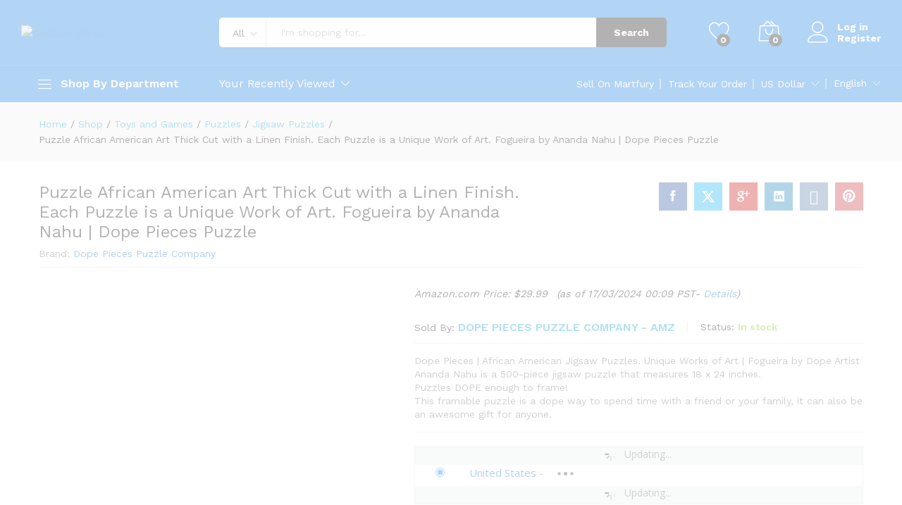

--- FILE ---
content_type: text/html; charset=UTF-8
request_url: https://shop.goblack.biz/index.php/product/puzzle-african-american-art-thick-cut-with-a-linen-finish-each-puzzle-is-a-unique-work-of-art-fogueira-by-ananda-nahu-dope-pieces-puzzle/
body_size: 63551
content:
<!DOCTYPE html>
<html lang="en-US">
<head>
    <meta charset="UTF-8">
    <meta name="viewport" content="width=device-width, initial-scale=1">
    <link rel="pingback" href="https://shop.goblack.biz/xmlrpc.php">

		<link rel="preload" href="https://shop.goblack.biz/wp-content/themes/martfury/fonts/linearicons.woff2" as="font" type="font/woff2" crossorigin>
	<link rel="preload" href="https://shop.goblack.biz/wp-content/themes/martfury/fonts/eleganticons.woff2" as="font" type="font/woff2" crossorigin>
	<link rel="preload" href="https://shop.goblack.biz/wp-content/themes/martfury/fonts/ionicons.woff2" as="font" type="font/woff2" crossorigin>
	<title>Puzzle African American Art Thick Cut with a Linen Finish. Each Puzzle is a Unique Work of Art. Fogueira by Ananda Nahu | Dope Pieces Puzzle &#8211; GoBlack Shops</title>
<meta name='robots' content='max-image-preview:large' />
			<!-- start/ frontend header/ WooZone -->
					<style type="text/css">
				.WooZone-price-info {
					font-size: 0.6em;
				}
				.woocommerce div.product p.price, .woocommerce div.product span.price {
					line-height: initial !important;
				}
			</style>
					<!-- end/ frontend header/ WooZone -->
		<link rel='dns-prefetch' href='//maps.googleapis.com' />
<link rel="alternate" type="application/rss+xml" title="GoBlack Shops &raquo; Feed" href="https://shop.goblack.biz/index.php/feed/" />
<link rel="alternate" type="application/rss+xml" title="GoBlack Shops &raquo; Comments Feed" href="https://shop.goblack.biz/index.php/comments/feed/" />
<link rel="alternate" type="application/rss+xml" title="GoBlack Shops &raquo; Puzzle African American Art Thick Cut with a Linen Finish. Each Puzzle is a Unique Work of Art. Fogueira by Ananda Nahu | Dope Pieces Puzzle Comments Feed" href="https://shop.goblack.biz/index.php/product/puzzle-african-american-art-thick-cut-with-a-linen-finish-each-puzzle-is-a-unique-work-of-art-fogueira-by-ananda-nahu-dope-pieces-puzzle/feed/" />
<link rel="alternate" title="oEmbed (JSON)" type="application/json+oembed" href="https://shop.goblack.biz/index.php/wp-json/oembed/1.0/embed?url=https%3A%2F%2Fshop.goblack.biz%2Findex.php%2Fproduct%2Fpuzzle-african-american-art-thick-cut-with-a-linen-finish-each-puzzle-is-a-unique-work-of-art-fogueira-by-ananda-nahu-dope-pieces-puzzle%2F" />
<link rel="alternate" title="oEmbed (XML)" type="text/xml+oembed" href="https://shop.goblack.biz/index.php/wp-json/oembed/1.0/embed?url=https%3A%2F%2Fshop.goblack.biz%2Findex.php%2Fproduct%2Fpuzzle-african-american-art-thick-cut-with-a-linen-finish-each-puzzle-is-a-unique-work-of-art-fogueira-by-ananda-nahu-dope-pieces-puzzle%2F&#038;format=xml" />
<style id='wp-img-auto-sizes-contain-inline-css' type='text/css'>
img:is([sizes=auto i],[sizes^="auto," i]){contain-intrinsic-size:3000px 1500px}
/*# sourceURL=wp-img-auto-sizes-contain-inline-css */
</style>
<link rel='stylesheet' id='dashicons-css' href='https://shop.goblack.biz/wp-includes/css/dashicons.min.css?ver=6.9' type='text/css' media='all' />
<link rel='stylesheet' id='thickbox.css-css' href='https://shop.goblack.biz/wp-includes/js/thickbox/thickbox.css?ver=13.8.2' type='text/css' media='all' />
<style id='wp-emoji-styles-inline-css' type='text/css'>

	img.wp-smiley, img.emoji {
		display: inline !important;
		border: none !important;
		box-shadow: none !important;
		height: 1em !important;
		width: 1em !important;
		margin: 0 0.07em !important;
		vertical-align: -0.1em !important;
		background: none !important;
		padding: 0 !important;
	}
/*# sourceURL=wp-emoji-styles-inline-css */
</style>
<link rel='stylesheet' id='wp-block-library-css' href='https://shop.goblack.biz/wp-includes/css/dist/block-library/style.min.css?ver=6.9' type='text/css' media='all' />
<style id='global-styles-inline-css' type='text/css'>
:root{--wp--preset--aspect-ratio--square: 1;--wp--preset--aspect-ratio--4-3: 4/3;--wp--preset--aspect-ratio--3-4: 3/4;--wp--preset--aspect-ratio--3-2: 3/2;--wp--preset--aspect-ratio--2-3: 2/3;--wp--preset--aspect-ratio--16-9: 16/9;--wp--preset--aspect-ratio--9-16: 9/16;--wp--preset--color--black: #000000;--wp--preset--color--cyan-bluish-gray: #abb8c3;--wp--preset--color--white: #ffffff;--wp--preset--color--pale-pink: #f78da7;--wp--preset--color--vivid-red: #cf2e2e;--wp--preset--color--luminous-vivid-orange: #ff6900;--wp--preset--color--luminous-vivid-amber: #fcb900;--wp--preset--color--light-green-cyan: #7bdcb5;--wp--preset--color--vivid-green-cyan: #00d084;--wp--preset--color--pale-cyan-blue: #8ed1fc;--wp--preset--color--vivid-cyan-blue: #0693e3;--wp--preset--color--vivid-purple: #9b51e0;--wp--preset--gradient--vivid-cyan-blue-to-vivid-purple: linear-gradient(135deg,rgb(6,147,227) 0%,rgb(155,81,224) 100%);--wp--preset--gradient--light-green-cyan-to-vivid-green-cyan: linear-gradient(135deg,rgb(122,220,180) 0%,rgb(0,208,130) 100%);--wp--preset--gradient--luminous-vivid-amber-to-luminous-vivid-orange: linear-gradient(135deg,rgb(252,185,0) 0%,rgb(255,105,0) 100%);--wp--preset--gradient--luminous-vivid-orange-to-vivid-red: linear-gradient(135deg,rgb(255,105,0) 0%,rgb(207,46,46) 100%);--wp--preset--gradient--very-light-gray-to-cyan-bluish-gray: linear-gradient(135deg,rgb(238,238,238) 0%,rgb(169,184,195) 100%);--wp--preset--gradient--cool-to-warm-spectrum: linear-gradient(135deg,rgb(74,234,220) 0%,rgb(151,120,209) 20%,rgb(207,42,186) 40%,rgb(238,44,130) 60%,rgb(251,105,98) 80%,rgb(254,248,76) 100%);--wp--preset--gradient--blush-light-purple: linear-gradient(135deg,rgb(255,206,236) 0%,rgb(152,150,240) 100%);--wp--preset--gradient--blush-bordeaux: linear-gradient(135deg,rgb(254,205,165) 0%,rgb(254,45,45) 50%,rgb(107,0,62) 100%);--wp--preset--gradient--luminous-dusk: linear-gradient(135deg,rgb(255,203,112) 0%,rgb(199,81,192) 50%,rgb(65,88,208) 100%);--wp--preset--gradient--pale-ocean: linear-gradient(135deg,rgb(255,245,203) 0%,rgb(182,227,212) 50%,rgb(51,167,181) 100%);--wp--preset--gradient--electric-grass: linear-gradient(135deg,rgb(202,248,128) 0%,rgb(113,206,126) 100%);--wp--preset--gradient--midnight: linear-gradient(135deg,rgb(2,3,129) 0%,rgb(40,116,252) 100%);--wp--preset--font-size--small: 13px;--wp--preset--font-size--medium: 20px;--wp--preset--font-size--large: 36px;--wp--preset--font-size--x-large: 42px;--wp--preset--spacing--20: 0.44rem;--wp--preset--spacing--30: 0.67rem;--wp--preset--spacing--40: 1rem;--wp--preset--spacing--50: 1.5rem;--wp--preset--spacing--60: 2.25rem;--wp--preset--spacing--70: 3.38rem;--wp--preset--spacing--80: 5.06rem;--wp--preset--shadow--natural: 6px 6px 9px rgba(0, 0, 0, 0.2);--wp--preset--shadow--deep: 12px 12px 50px rgba(0, 0, 0, 0.4);--wp--preset--shadow--sharp: 6px 6px 0px rgba(0, 0, 0, 0.2);--wp--preset--shadow--outlined: 6px 6px 0px -3px rgb(255, 255, 255), 6px 6px rgb(0, 0, 0);--wp--preset--shadow--crisp: 6px 6px 0px rgb(0, 0, 0);}:where(.is-layout-flex){gap: 0.5em;}:where(.is-layout-grid){gap: 0.5em;}body .is-layout-flex{display: flex;}.is-layout-flex{flex-wrap: wrap;align-items: center;}.is-layout-flex > :is(*, div){margin: 0;}body .is-layout-grid{display: grid;}.is-layout-grid > :is(*, div){margin: 0;}:where(.wp-block-columns.is-layout-flex){gap: 2em;}:where(.wp-block-columns.is-layout-grid){gap: 2em;}:where(.wp-block-post-template.is-layout-flex){gap: 1.25em;}:where(.wp-block-post-template.is-layout-grid){gap: 1.25em;}.has-black-color{color: var(--wp--preset--color--black) !important;}.has-cyan-bluish-gray-color{color: var(--wp--preset--color--cyan-bluish-gray) !important;}.has-white-color{color: var(--wp--preset--color--white) !important;}.has-pale-pink-color{color: var(--wp--preset--color--pale-pink) !important;}.has-vivid-red-color{color: var(--wp--preset--color--vivid-red) !important;}.has-luminous-vivid-orange-color{color: var(--wp--preset--color--luminous-vivid-orange) !important;}.has-luminous-vivid-amber-color{color: var(--wp--preset--color--luminous-vivid-amber) !important;}.has-light-green-cyan-color{color: var(--wp--preset--color--light-green-cyan) !important;}.has-vivid-green-cyan-color{color: var(--wp--preset--color--vivid-green-cyan) !important;}.has-pale-cyan-blue-color{color: var(--wp--preset--color--pale-cyan-blue) !important;}.has-vivid-cyan-blue-color{color: var(--wp--preset--color--vivid-cyan-blue) !important;}.has-vivid-purple-color{color: var(--wp--preset--color--vivid-purple) !important;}.has-black-background-color{background-color: var(--wp--preset--color--black) !important;}.has-cyan-bluish-gray-background-color{background-color: var(--wp--preset--color--cyan-bluish-gray) !important;}.has-white-background-color{background-color: var(--wp--preset--color--white) !important;}.has-pale-pink-background-color{background-color: var(--wp--preset--color--pale-pink) !important;}.has-vivid-red-background-color{background-color: var(--wp--preset--color--vivid-red) !important;}.has-luminous-vivid-orange-background-color{background-color: var(--wp--preset--color--luminous-vivid-orange) !important;}.has-luminous-vivid-amber-background-color{background-color: var(--wp--preset--color--luminous-vivid-amber) !important;}.has-light-green-cyan-background-color{background-color: var(--wp--preset--color--light-green-cyan) !important;}.has-vivid-green-cyan-background-color{background-color: var(--wp--preset--color--vivid-green-cyan) !important;}.has-pale-cyan-blue-background-color{background-color: var(--wp--preset--color--pale-cyan-blue) !important;}.has-vivid-cyan-blue-background-color{background-color: var(--wp--preset--color--vivid-cyan-blue) !important;}.has-vivid-purple-background-color{background-color: var(--wp--preset--color--vivid-purple) !important;}.has-black-border-color{border-color: var(--wp--preset--color--black) !important;}.has-cyan-bluish-gray-border-color{border-color: var(--wp--preset--color--cyan-bluish-gray) !important;}.has-white-border-color{border-color: var(--wp--preset--color--white) !important;}.has-pale-pink-border-color{border-color: var(--wp--preset--color--pale-pink) !important;}.has-vivid-red-border-color{border-color: var(--wp--preset--color--vivid-red) !important;}.has-luminous-vivid-orange-border-color{border-color: var(--wp--preset--color--luminous-vivid-orange) !important;}.has-luminous-vivid-amber-border-color{border-color: var(--wp--preset--color--luminous-vivid-amber) !important;}.has-light-green-cyan-border-color{border-color: var(--wp--preset--color--light-green-cyan) !important;}.has-vivid-green-cyan-border-color{border-color: var(--wp--preset--color--vivid-green-cyan) !important;}.has-pale-cyan-blue-border-color{border-color: var(--wp--preset--color--pale-cyan-blue) !important;}.has-vivid-cyan-blue-border-color{border-color: var(--wp--preset--color--vivid-cyan-blue) !important;}.has-vivid-purple-border-color{border-color: var(--wp--preset--color--vivid-purple) !important;}.has-vivid-cyan-blue-to-vivid-purple-gradient-background{background: var(--wp--preset--gradient--vivid-cyan-blue-to-vivid-purple) !important;}.has-light-green-cyan-to-vivid-green-cyan-gradient-background{background: var(--wp--preset--gradient--light-green-cyan-to-vivid-green-cyan) !important;}.has-luminous-vivid-amber-to-luminous-vivid-orange-gradient-background{background: var(--wp--preset--gradient--luminous-vivid-amber-to-luminous-vivid-orange) !important;}.has-luminous-vivid-orange-to-vivid-red-gradient-background{background: var(--wp--preset--gradient--luminous-vivid-orange-to-vivid-red) !important;}.has-very-light-gray-to-cyan-bluish-gray-gradient-background{background: var(--wp--preset--gradient--very-light-gray-to-cyan-bluish-gray) !important;}.has-cool-to-warm-spectrum-gradient-background{background: var(--wp--preset--gradient--cool-to-warm-spectrum) !important;}.has-blush-light-purple-gradient-background{background: var(--wp--preset--gradient--blush-light-purple) !important;}.has-blush-bordeaux-gradient-background{background: var(--wp--preset--gradient--blush-bordeaux) !important;}.has-luminous-dusk-gradient-background{background: var(--wp--preset--gradient--luminous-dusk) !important;}.has-pale-ocean-gradient-background{background: var(--wp--preset--gradient--pale-ocean) !important;}.has-electric-grass-gradient-background{background: var(--wp--preset--gradient--electric-grass) !important;}.has-midnight-gradient-background{background: var(--wp--preset--gradient--midnight) !important;}.has-small-font-size{font-size: var(--wp--preset--font-size--small) !important;}.has-medium-font-size{font-size: var(--wp--preset--font-size--medium) !important;}.has-large-font-size{font-size: var(--wp--preset--font-size--large) !important;}.has-x-large-font-size{font-size: var(--wp--preset--font-size--x-large) !important;}
/*# sourceURL=global-styles-inline-css */
</style>

<style id='classic-theme-styles-inline-css' type='text/css'>
/*! This file is auto-generated */
.wp-block-button__link{color:#fff;background-color:#32373c;border-radius:9999px;box-shadow:none;text-decoration:none;padding:calc(.667em + 2px) calc(1.333em + 2px);font-size:1.125em}.wp-block-file__button{background:#32373c;color:#fff;text-decoration:none}
/*# sourceURL=/wp-includes/css/classic-themes.min.css */
</style>
<link rel='stylesheet' id='contact-form-7-css' href='https://shop.goblack.biz/wp-content/plugins/contact-form-7/includes/css/styles.css?ver=5.9.3' type='text/css' media='all' />
<link rel='stylesheet' id='woocommerce-general-css' href='https://shop.goblack.biz/wp-content/plugins/woocommerce/assets/css/woocommerce.css?ver=8.7.2' type='text/css' media='all' />
<style id='woocommerce-inline-inline-css' type='text/css'>
.woocommerce form .form-row .required { visibility: visible; }
/*# sourceURL=woocommerce-inline-inline-css */
</style>
<link rel='stylesheet' id='WooZone-frontend-style-css' href='https://shop.goblack.biz/wp-content/plugins/woozone/lib/frontend/css/frontend.css?ver=13.8.2' type='text/css' media='all' />
<link rel='stylesheet' id='wcboost-products-compare-css' href='https://shop.goblack.biz/wp-content/plugins/wcboost-products-compare/assets/css/compare.css?ver=1.0.4' type='text/css' media='all' />
<link rel='stylesheet' id='wcboost-variation-swatches-css' href='https://shop.goblack.biz/wp-content/plugins/wcboost-variation-swatches/assets/css/frontend.css?ver=1.0.16' type='text/css' media='all' />
<style id='wcboost-variation-swatches-inline-css' type='text/css'>
:root { --wcboost-swatches-item-width: 30px; --wcboost-swatches-item-height: 30px; }
/*# sourceURL=wcboost-variation-swatches-inline-css */
</style>
<link rel='stylesheet' id='wcboost-wishlist-css' href='https://shop.goblack.biz/wp-content/plugins/wcboost-wishlist/assets/css/wishlist.css?ver=1.0.10' type='text/css' media='all' />
<link rel='stylesheet' id='martfury-fonts-css' href='https://fonts.googleapis.com/css?family=Work+Sans%3A300%2C400%2C500%2C600%2C700%7CLibre+Baskerville%3A400%2C700&#038;subset=latin%2Clatin-ext&#038;ver=20170801' type='text/css' media='all' />
<link rel='stylesheet' id='linearicons-css' href='https://shop.goblack.biz/wp-content/themes/martfury/css/linearicons.min.css?ver=1.0.0' type='text/css' media='all' />
<link rel='stylesheet' id='ionicons-css' href='https://shop.goblack.biz/wp-content/themes/martfury/css/ionicons.min.css?ver=2.0.0' type='text/css' media='all' />
<link rel='stylesheet' id='eleganticons-css' href='https://shop.goblack.biz/wp-content/themes/martfury/css/eleganticons.min.css?ver=1.0.0' type='text/css' media='all' />
<link rel='stylesheet' id='font-awesome-css' href='https://shop.goblack.biz/wp-content/plugins/elementor/assets/lib/font-awesome/css/font-awesome.min.css?ver=4.7.0' type='text/css' media='all' />
<link rel='stylesheet' id='bootstrap-css' href='https://shop.goblack.biz/wp-content/themes/martfury/css/bootstrap.min.css?ver=3.3.7' type='text/css' media='all' />
<link rel='stylesheet' id='martfury-css' href='https://shop.goblack.biz/wp-content/themes/martfury/style.css?ver=20221213' type='text/css' media='all' />
<style id='martfury-inline-css' type='text/css'>
	/* Color Scheme */

	/* Color */

	body {
		--mf-primary-color: #0071df;
		--mf-background-primary-color: #0071df;
		--mf-border-primary-color: #0071df;
	}

	.widget_shopping_cart_content .woocommerce-mini-cart__buttons .checkout,
	 .header-layout-4 .topbar:not(.header-bar),
	 .header-layout-3 .topbar:not(.header-bar){
		background-color: #0062d0;
	}


/*# sourceURL=martfury-inline-css */
</style>
<link rel='stylesheet' id='photoswipe-css' href='https://shop.goblack.biz/wp-content/plugins/woocommerce/assets/css/photoswipe/photoswipe.min.css?ver=8.7.2' type='text/css' media='all' />
<link rel='stylesheet' id='photoswipe-default-skin-css' href='https://shop.goblack.biz/wp-content/plugins/woocommerce/assets/css/photoswipe/default-skin/default-skin.min.css?ver=8.7.2' type='text/css' media='all' />
<link rel='stylesheet' id='tawc-deals-css' href='https://shop.goblack.biz/wp-content/plugins/woocommerce-deals/assets/css/tawc-deals.css?ver=1.0.0' type='text/css' media='all' />
<link rel='stylesheet' id='martfury-product-bought-together-css' href='https://shop.goblack.biz/wp-content/themes/martfury/inc/modules/product-bought-together/assets/product-bought-together.css?ver=1.0.0' type='text/css' media='all' />
<link rel='stylesheet' id='dokan-style-css' href='https://shop.goblack.biz/wp-content/plugins/dokan-lite/assets/css/style.css?ver=1712159446' type='text/css' media='all' />
<link rel='stylesheet' id='dokan-modal-css' href='https://shop.goblack.biz/wp-content/plugins/dokan-lite/assets/vendors/izimodal/iziModal.min.css?ver=1712159446' type='text/css' media='all' />
<link rel='stylesheet' id='dokan-fontawesome-css' href='https://shop.goblack.biz/wp-content/plugins/dokan-lite/assets/vendors/font-awesome/css/font-awesome.min.css?ver=3.10.2' type='text/css' media='all' />
<link rel='stylesheet' id='dokan-select2-css-css' href='https://shop.goblack.biz/wp-content/plugins/dokan-lite/assets/vendors/select2/select2.css?ver=3.10.2' type='text/css' media='all' />
<link rel='stylesheet' id='martfury-dokan-css' href='https://shop.goblack.biz/wp-content/themes/martfury/css/vendors/dokan.css?ver=20201126' type='text/css' media='all' />
<link rel='stylesheet' id='WooZoneProducts-css' href='https://shop.goblack.biz/wp-content/plugins/woozone/modules/product_in_post/style.css?ver=13.8.2' type='text/css' media='all' />
<link rel='stylesheet' id='martfury-child-style-css' href='https://shop.goblack.biz/wp-content/themes/martfury-child/style.css?ver=6.9' type='text/css' media='all' />
<script type="text/template" id="tmpl-variation-template">
	<div class="woocommerce-variation-description">{{{ data.variation.variation_description }}}</div>
	<div class="woocommerce-variation-price">{{{ data.variation.price_html }}}</div>
	<div class="woocommerce-variation-availability">{{{ data.variation.availability_html }}}</div>
</script>
<script type="text/template" id="tmpl-unavailable-variation-template">
	<p>Sorry, this product is unavailable. Please choose a different combination.</p>
</script>
<script type="text/javascript" src="https://shop.goblack.biz/wp-includes/js/jquery/jquery.min.js?ver=3.7.1" id="jquery-core-js"></script>
<script type="text/javascript" src="https://shop.goblack.biz/wp-includes/js/jquery/jquery-migrate.min.js?ver=3.4.1" id="jquery-migrate-js"></script>
<script type="text/javascript" src="https://shop.goblack.biz/wp-content/plugins/dokan-lite/assets/vendors/izimodal/iziModal.min.js?ver=3.10.2" id="dokan-modal-js"></script>
<script type="text/javascript" id="dokan-i18n-jed-js-extra">
/* <![CDATA[ */
var dokan = {"ajaxurl":"https://shop.goblack.biz/wp-admin/admin-ajax.php","nonce":"e0c0d5874f","ajax_loader":"https://shop.goblack.biz/wp-content/plugins/dokan-lite/assets/images/ajax-loader.gif","seller":{"available":"Available","notAvailable":"Not Available"},"delete_confirm":"Are you sure?","wrong_message":"Something went wrong. Please try again.","vendor_percentage":"95","commission_type":"percentage","rounding_precision":"6","mon_decimal_point":".","currency_format_num_decimals":"2","currency_format_symbol":"$","currency_format_decimal_sep":".","currency_format_thousand_sep":",","currency_format":"%s%v","round_at_subtotal":"no","product_types":{"simple":"Simple","variable":"Variable","external":"External/Affiliate product","grouped":"Group Product"},"loading_img":"https://shop.goblack.biz/wp-content/plugins/dokan-lite/assets/images/loading.gif","store_product_search_nonce":"495cfd5c92","i18n_download_permission":"Are you sure you want to revoke access to this download?","i18n_download_access":"Could not grant access - the user may already have permission for this file or billing email is not set. Ensure the billing email is set, and the order has been saved.","maximum_tags_select_length":"-1","modal_header_color":"#F05025","i18n_location_name":"Please provide a location name!","i18n_location_state":"Please provide","i18n_country_name":"Please provide a country!","i18n_invalid":"Failed! Somthing went wrong","i18n_chat_message":"Facebook SDK is not found, or blocked by the browser. Can not initialize the chat.","i18n_sms_code":"Insert SMS code","i18n_gravater":"Upload a Photo","i18n_phone_number":"Insert Phone No.","dokan_pro_i18n":{"dokan":{"domain":"dokan","locale_data":{"dokan":{"":{"domain":"dokan","lang":"en_US"}}}}},"i18n_choose_featured_img":"Upload featured image","i18n_choose_file":"Choose a file","i18n_choose_gallery":"Add Images to Product Gallery","i18n_choose_featured_img_btn_text":"Set featured image","i18n_choose_file_btn_text":"Insert file URL","i18n_choose_gallery_btn_text":"Add to gallery","duplicates_attribute_messg":"Sorry, this attribute option already exists, Try a different one.","variation_unset_warning":"Warning! This product will not have any variations if this option is not checked.","new_attribute_prompt":"Enter a name for the new attribute term:","remove_attribute":"Remove this attribute?","dokan_placeholder_img_src":"https://shop.goblack.biz/wp-content/uploads/woocommerce-placeholder-300x300.png","add_variation_nonce":"04ae33769a","link_variation_nonce":"01aaad338d","delete_variations_nonce":"122acfe360","load_variations_nonce":"d7c5acc49e","save_variations_nonce":"ae18e67c27","bulk_edit_variations_nonce":"2b0c0c9dd4","i18n_link_all_variations":"Are you sure you want to link all variations? This will create a new variation for each and every possible combination of variation attributes (max 50 per run).","i18n_enter_a_value":"Enter a value","i18n_enter_menu_order":"Variation menu order (determines position in the list of variations)","i18n_enter_a_value_fixed_or_percent":"Enter a value (fixed or %)","i18n_delete_all_variations":"Are you sure you want to delete all variations? This cannot be undone.","i18n_last_warning":"Last warning, are you sure?","i18n_choose_image":"Choose an image","i18n_set_image":"Set variation image","i18n_variation_added":"variation added","i18n_variations_added":"variations added","i18n_no_variations_added":"No variations added","i18n_remove_variation":"Are you sure you want to remove this variation?","i18n_scheduled_sale_start":"Sale start date (YYYY-MM-DD format or leave blank)","i18n_scheduled_sale_end":"Sale end date (YYYY-MM-DD format or leave blank)","i18n_edited_variations":"Save changes before changing page?","i18n_variation_count_single":"%qty% variation","i18n_variation_count_plural":"%qty% variations","i18n_no_result_found":"No Result Found","i18n_sales_price_error":"Please insert value less than the regular price!","i18n_decimal_error":"Please enter with one decimal point (.) without thousand separators.","i18n_mon_decimal_error":"Please enter with one monetary decimal point (.) without thousand separators and currency symbols.","i18n_country_iso_error":"Please enter in country code with two capital letters.","i18n_sale_less_than_regular_error":"Please enter in a value less than the regular price.","i18n_delete_product_notice":"This product has produced sales and may be linked to existing orders. Are you sure you want to delete it?","i18n_remove_personal_data_notice":"This action cannot be reversed. Are you sure you wish to erase personal data from the selected orders?","decimal_point":".","variations_per_page":"10","store_banner_dimension":{"width":625,"height":300,"flex-width":true,"flex-height":true},"selectAndCrop":"Select and Crop","chooseImage":"Choose Image","product_title_required":"Product title is required","product_category_required":"Product category is required","product_created_response":"Product created successfully","search_products_nonce":"456a2c79f6","search_products_tags_nonce":"7fd839b838","search_customer_nonce":"25999f6ec5","i18n_matches_1":"One result is available, press enter to select it.","i18n_matches_n":"%qty% results are available, use up and down arrow keys to navigate.","i18n_no_matches":"No matches found","i18n_ajax_error":"Loading failed","i18n_input_too_short_1":"Please enter 1 or more characters","i18n_input_too_short_n":"Please enter %qty% or more characters","i18n_input_too_long_1":"Please delete 1 character","i18n_input_too_long_n":"Please delete %qty% characters","i18n_selection_too_long_1":"You can only select 1 item","i18n_selection_too_long_n":"You can only select %qty% items","i18n_load_more":"Loading more results\u2026","i18n_searching":"Searching\u2026","i18n_calculating":"Calculating","i18n_ok_text":"OK","i18n_cancel_text":"Cancel","i18n_attribute_label":"Attribute Name","i18n_date_format":"F j, Y","dokan_banner_added_alert_msg":"Are you sure? You have uploaded banner but didn't click the Update Settings button!","update_settings":"Update Settings","product_vendors_can_create_tags":"","product_inline_edit_nonce":"0e90766d63","is_vendor_enabled":"","not_enable_message":"Error! Your account is not enabled for selling, please contact the admin","all_categories":"All Categories","rest":{"root":"https://shop.goblack.biz/index.php/wp-json/","nonce":"7e3b1dff02","version":"dokan/v1"},"api":null,"libs":[],"routeComponents":{"default":null},"routes":[],"urls":{"assetsUrl":"https://shop.goblack.biz/wp-content/plugins/dokan-lite/assets"}};
//# sourceURL=dokan-i18n-jed-js-extra
/* ]]> */
</script>
<script type="text/javascript" src="https://shop.goblack.biz/wp-content/plugins/dokan-lite/assets/vendors/i18n/jed.js?ver=3.10.2" id="dokan-i18n-jed-js"></script>
<script type="text/javascript" src="https://shop.goblack.biz/wp-content/plugins/dokan-lite/assets/vendors/sweetalert2/sweetalert2.all.min.js?ver=1712159446" id="dokan-sweetalert2-js"></script>
<script type="text/javascript" src="https://shop.goblack.biz/wp-includes/js/dist/vendor/moment.min.js?ver=2.30.1" id="moment-js"></script>
<script type="text/javascript" id="moment-js-after">
/* <![CDATA[ */
moment.updateLocale( 'en_US', {"months":["January","February","March","April","May","June","July","August","September","October","November","December"],"monthsShort":["Jan","Feb","Mar","Apr","May","Jun","Jul","Aug","Sep","Oct","Nov","Dec"],"weekdays":["Sunday","Monday","Tuesday","Wednesday","Thursday","Friday","Saturday"],"weekdaysShort":["Sun","Mon","Tue","Wed","Thu","Fri","Sat"],"week":{"dow":1},"longDateFormat":{"LT":"g:i a","LTS":null,"L":null,"LL":"F j, Y","LLL":"F j, Y g:i a","LLLL":null}} );
//# sourceURL=moment-js-after
/* ]]> */
</script>
<script type="text/javascript" id="dokan-util-helper-js-extra">
/* <![CDATA[ */
var dokan_helper = {"i18n_date_format":"F j, Y","i18n_time_format":"g:i a","week_starts_day":"1","reverse_withdrawal":{"enabled":false},"timepicker_locale":{"am":"am","pm":"pm","AM":"AM","PM":"PM","hr":"hr","hrs":"hrs","mins":"mins"},"daterange_picker_local":{"toLabel":"To","firstDay":1,"fromLabel":"From","separator":" - ","weekLabel":"W","applyLabel":"Apply","cancelLabel":"Clear","customRangeLabel":"Custom","daysOfWeek":["Su","Mo","Tu","We","Th","Fr","Sa"],"monthNames":["January","February","March","April","May","June","July","August","September","October","November","December"]},"sweetalert_local":{"cancelButtonText":"Cancel","closeButtonText":"Close","confirmButtonText":"OK","denyButtonText":"No","closeButtonAriaLabel":"Close this dialog"}};
//# sourceURL=dokan-util-helper-js-extra
/* ]]> */
</script>
<script type="text/javascript" src="https://shop.goblack.biz/wp-content/plugins/dokan-lite/assets/js/helper.js?ver=1712159446" id="dokan-util-helper-js"></script>
<script type="text/javascript" src="https://shop.goblack.biz/wp-content/plugins/woocommerce/assets/js/jquery-blockui/jquery.blockUI.min.js?ver=3.10.0" id="jquery-blockui-js" data-wp-strategy="defer"></script>
<script type="text/javascript" id="wc-add-to-cart-js-extra">
/* <![CDATA[ */
var wc_add_to_cart_params = {"ajax_url":"/wp-admin/admin-ajax.php","wc_ajax_url":"/?wc-ajax=%%endpoint%%","i18n_view_cart":"View cart","cart_url":"https://shop.goblack.biz/index.php/cart/","is_cart":"","cart_redirect_after_add":"no"};
//# sourceURL=wc-add-to-cart-js-extra
/* ]]> */
</script>
<script type="text/javascript" src="https://shop.goblack.biz/wp-content/plugins/woocommerce/assets/js/frontend/add-to-cart.min.js?ver=8.7.2" id="wc-add-to-cart-js" data-wp-strategy="defer"></script>
<script type="text/javascript" src="https://shop.goblack.biz/wp-content/plugins/woocommerce/assets/js/zoom/jquery.zoom.min.js?ver=1.7.21-wc.8.7.2" id="zoom-js" defer="defer" data-wp-strategy="defer"></script>
<script type="text/javascript" id="wc-single-product-js-extra">
/* <![CDATA[ */
var wc_single_product_params = {"i18n_required_rating_text":"Please select a rating","review_rating_required":"yes","flexslider":{"rtl":false,"animation":"slide","smoothHeight":true,"directionNav":false,"controlNav":"thumbnails","slideshow":false,"animationSpeed":500,"animationLoop":false,"allowOneSlide":false},"zoom_enabled":"1","zoom_options":[],"photoswipe_enabled":"","photoswipe_options":{"shareEl":false,"closeOnScroll":false,"history":false,"hideAnimationDuration":0,"showAnimationDuration":0},"flexslider_enabled":"1"};
//# sourceURL=wc-single-product-js-extra
/* ]]> */
</script>
<script type="text/javascript" src="https://shop.goblack.biz/wp-content/plugins/woocommerce/assets/js/frontend/single-product.min.js?ver=8.7.2" id="wc-single-product-js" defer="defer" data-wp-strategy="defer"></script>
<script type="text/javascript" src="https://shop.goblack.biz/wp-content/plugins/woocommerce/assets/js/js-cookie/js.cookie.min.js?ver=2.1.4-wc.8.7.2" id="js-cookie-js" defer="defer" data-wp-strategy="defer"></script>
<script type="text/javascript" id="woocommerce-js-extra">
/* <![CDATA[ */
var woocommerce_params = {"ajax_url":"/wp-admin/admin-ajax.php","wc_ajax_url":"/?wc-ajax=%%endpoint%%"};
//# sourceURL=woocommerce-js-extra
/* ]]> */
</script>
<script type="text/javascript" src="https://shop.goblack.biz/wp-content/plugins/woocommerce/assets/js/frontend/woocommerce.min.js?ver=8.7.2" id="woocommerce-js" defer="defer" data-wp-strategy="defer"></script>
<script type="text/javascript" id="WooZone-frontend-script-js-extra">
/* <![CDATA[ */
var woozone_vars = {"ajax_url":"https://shop.goblack.biz/wp-admin/admin-ajax.php","checkout_url":"https://shop.goblack.biz/index.php/checkout/","lang":{"loading":"Loading...","closing":"Closing...","saving":"Saving...","updating":"Updating...","amzcart_checkout":"checkout done","amzcart_cancel":"canceled","amzcart_checkout_msg":"all good","amzcart_cancel_msg":"You must check or cancel all amazon shops!","available_yes":"available","available_no":"not available","load_cross_sell_box":"Frequently Bought Together Loading..."}};
//# sourceURL=WooZone-frontend-script-js-extra
/* ]]> */
</script>
<script type="text/javascript" src="https://shop.goblack.biz/wp-content/plugins/woozone/lib/frontend/js/frontend.js?ver=13.8.2" id="WooZone-frontend-script-js"></script>
<script type="text/javascript" src="https://shop.goblack.biz/wp-content/plugins/js_composer/assets/js/vendors/woocommerce-add-to-cart.js?ver=7.5" id="vc_woocommerce-add-to-cart-js-js"></script>
<script type="text/javascript" src="https://shop.goblack.biz/wp-includes/js/underscore.min.js?ver=1.13.7" id="underscore-js"></script>
<script type="text/javascript" id="wp-util-js-extra">
/* <![CDATA[ */
var _wpUtilSettings = {"ajax":{"url":"/wp-admin/admin-ajax.php"}};
//# sourceURL=wp-util-js-extra
/* ]]> */
</script>
<script type="text/javascript" src="https://shop.goblack.biz/wp-includes/js/wp-util.min.js?ver=6.9" id="wp-util-js"></script>
<script type="text/javascript" id="wc-add-to-cart-variation-js-extra">
/* <![CDATA[ */
var wc_add_to_cart_variation_params = {"wc_ajax_url":"/?wc-ajax=%%endpoint%%","i18n_no_matching_variations_text":"Sorry, no products matched your selection. Please choose a different combination.","i18n_make_a_selection_text":"Please select some product options before adding this product to your cart.","i18n_unavailable_text":"Sorry, this product is unavailable. Please choose a different combination."};
//# sourceURL=wc-add-to-cart-variation-js-extra
/* ]]> */
</script>
<script type="text/javascript" src="https://shop.goblack.biz/wp-content/plugins/woocommerce/assets/js/frontend/add-to-cart-variation.min.js?ver=8.7.2" id="wc-add-to-cart-variation-js" defer="defer" data-wp-strategy="defer"></script>
<script type="text/javascript" src="https://shop.goblack.biz/wp-content/themes/martfury/js/plugins/waypoints.min.js?ver=2.0.2" id="waypoints-js"></script>
<script type="text/javascript" id="martfury-product-bought-together-js-extra">
/* <![CDATA[ */
var martfuryPbt = {"currency_pos":"left","currency_symbol":"$","thousand_sep":",","decimal_sep":".","price_decimals":"2","check_all":"no","pbt_alert":"Please select a purchasable variation for [name] before adding this product to the cart.","pbt_alert_multiple":"Please select a purchasable variation for the selected variable products before adding them to the cart."};
//# sourceURL=martfury-product-bought-together-js-extra
/* ]]> */
</script>
<script type="text/javascript" src="https://shop.goblack.biz/wp-content/themes/martfury/inc/modules/product-bought-together/assets/product-bought-together.js?ver=1.0.0" id="martfury-product-bought-together-js"></script>
<script type="text/javascript" id="wc-cart-fragments-js-extra">
/* <![CDATA[ */
var wc_cart_fragments_params = {"ajax_url":"/wp-admin/admin-ajax.php","wc_ajax_url":"/?wc-ajax=%%endpoint%%","cart_hash_key":"wc_cart_hash_5c05d1185b01031fef90b34e05bbb392","fragment_name":"wc_fragments_5c05d1185b01031fef90b34e05bbb392","request_timeout":"5000"};
//# sourceURL=wc-cart-fragments-js-extra
/* ]]> */
</script>
<script type="text/javascript" src="https://shop.goblack.biz/wp-content/plugins/woocommerce/assets/js/frontend/cart-fragments.min.js?ver=8.7.2" id="wc-cart-fragments-js" defer="defer" data-wp-strategy="defer"></script>
<script></script><link rel="https://api.w.org/" href="https://shop.goblack.biz/index.php/wp-json/" /><link rel="alternate" title="JSON" type="application/json" href="https://shop.goblack.biz/index.php/wp-json/wp/v2/product/4579" /><link rel="EditURI" type="application/rsd+xml" title="RSD" href="https://shop.goblack.biz/xmlrpc.php?rsd" />
<meta name="generator" content="WordPress 6.9" />
<meta name="generator" content="WooCommerce 8.7.2" />
<link rel="canonical" href="https://shop.goblack.biz/index.php/product/puzzle-african-american-art-thick-cut-with-a-linen-finish-each-puzzle-is-a-unique-work-of-art-fogueira-by-ananda-nahu-dope-pieces-puzzle/" />
<link rel='shortlink' href='https://shop.goblack.biz/?p=4579' />
<!-- Starting: WooCommerce Conversion Tracking (https://wordpress.org/plugins/woocommerce-conversion-tracking/) -->
<!-- End: WooCommerce Conversion Tracking Codes -->
	<noscript><style>.woocommerce-product-gallery{ opacity: 1 !important; }</style></noscript>
	<meta name="generator" content="Elementor 3.20.3; features: e_optimized_assets_loading, e_optimized_css_loading, e_font_icon_svg, additional_custom_breakpoints, block_editor_assets_optimize, e_image_loading_optimization; settings: css_print_method-external, google_font-enabled, font_display-swap">
<style type="text/css">.recentcomments a{display:inline !important;padding:0 !important;margin:0 !important;}</style><meta name="generator" content="Powered by WPBakery Page Builder - drag and drop page builder for WordPress."/>
<meta name="generator" content="Powered by Slider Revolution 6.6.20 - responsive, Mobile-Friendly Slider Plugin for WordPress with comfortable drag and drop interface." />
<link rel="icon" href="https://shop.goblack.biz/wp-content/uploads/2024/03/cropped-cropped-favicon-1-32x32.jpg" sizes="32x32" />
<link rel="icon" href="https://shop.goblack.biz/wp-content/uploads/2024/03/cropped-cropped-favicon-1-192x192.jpg" sizes="192x192" />
<link rel="apple-touch-icon" href="https://shop.goblack.biz/wp-content/uploads/2024/03/cropped-cropped-favicon-1-180x180.jpg" />
<meta name="msapplication-TileImage" content="https://shop.goblack.biz/wp-content/uploads/2024/03/cropped-cropped-favicon-1-270x270.jpg" />
<script>function setREVStartSize(e){
			//window.requestAnimationFrame(function() {
				window.RSIW = window.RSIW===undefined ? window.innerWidth : window.RSIW;
				window.RSIH = window.RSIH===undefined ? window.innerHeight : window.RSIH;
				try {
					var pw = document.getElementById(e.c).parentNode.offsetWidth,
						newh;
					pw = pw===0 || isNaN(pw) || (e.l=="fullwidth" || e.layout=="fullwidth") ? window.RSIW : pw;
					e.tabw = e.tabw===undefined ? 0 : parseInt(e.tabw);
					e.thumbw = e.thumbw===undefined ? 0 : parseInt(e.thumbw);
					e.tabh = e.tabh===undefined ? 0 : parseInt(e.tabh);
					e.thumbh = e.thumbh===undefined ? 0 : parseInt(e.thumbh);
					e.tabhide = e.tabhide===undefined ? 0 : parseInt(e.tabhide);
					e.thumbhide = e.thumbhide===undefined ? 0 : parseInt(e.thumbhide);
					e.mh = e.mh===undefined || e.mh=="" || e.mh==="auto" ? 0 : parseInt(e.mh,0);
					if(e.layout==="fullscreen" || e.l==="fullscreen")
						newh = Math.max(e.mh,window.RSIH);
					else{
						e.gw = Array.isArray(e.gw) ? e.gw : [e.gw];
						for (var i in e.rl) if (e.gw[i]===undefined || e.gw[i]===0) e.gw[i] = e.gw[i-1];
						e.gh = e.el===undefined || e.el==="" || (Array.isArray(e.el) && e.el.length==0)? e.gh : e.el;
						e.gh = Array.isArray(e.gh) ? e.gh : [e.gh];
						for (var i in e.rl) if (e.gh[i]===undefined || e.gh[i]===0) e.gh[i] = e.gh[i-1];
											
						var nl = new Array(e.rl.length),
							ix = 0,
							sl;
						e.tabw = e.tabhide>=pw ? 0 : e.tabw;
						e.thumbw = e.thumbhide>=pw ? 0 : e.thumbw;
						e.tabh = e.tabhide>=pw ? 0 : e.tabh;
						e.thumbh = e.thumbhide>=pw ? 0 : e.thumbh;
						for (var i in e.rl) nl[i] = e.rl[i]<window.RSIW ? 0 : e.rl[i];
						sl = nl[0];
						for (var i in nl) if (sl>nl[i] && nl[i]>0) { sl = nl[i]; ix=i;}
						var m = pw>(e.gw[ix]+e.tabw+e.thumbw) ? 1 : (pw-(e.tabw+e.thumbw)) / (e.gw[ix]);
						newh =  (e.gh[ix] * m) + (e.tabh + e.thumbh);
					}
					var el = document.getElementById(e.c);
					if (el!==null && el) el.style.height = newh+"px";
					el = document.getElementById(e.c+"_wrapper");
					if (el!==null && el) {
						el.style.height = newh+"px";
						el.style.display = "block";
					}
				} catch(e){
					console.log("Failure at Presize of Slider:" + e)
				}
			//});
		  };</script>
<style id="kirki-inline-styles">/* vietnamese */
@font-face {
  font-family: 'Work Sans';
  font-style: normal;
  font-weight: 400;
  font-display: swap;
  src: url(https://shop.goblack.biz/wp-content/fonts/work-sans/QGYsz_wNahGAdqQ43Rh_c6Dpp_k.woff2) format('woff2');
  unicode-range: U+0102-0103, U+0110-0111, U+0128-0129, U+0168-0169, U+01A0-01A1, U+01AF-01B0, U+0300-0301, U+0303-0304, U+0308-0309, U+0323, U+0329, U+1EA0-1EF9, U+20AB;
}
/* latin-ext */
@font-face {
  font-family: 'Work Sans';
  font-style: normal;
  font-weight: 400;
  font-display: swap;
  src: url(https://shop.goblack.biz/wp-content/fonts/work-sans/QGYsz_wNahGAdqQ43Rh_cqDpp_k.woff2) format('woff2');
  unicode-range: U+0100-02BA, U+02BD-02C5, U+02C7-02CC, U+02CE-02D7, U+02DD-02FF, U+0304, U+0308, U+0329, U+1D00-1DBF, U+1E00-1E9F, U+1EF2-1EFF, U+2020, U+20A0-20AB, U+20AD-20C0, U+2113, U+2C60-2C7F, U+A720-A7FF;
}
/* latin */
@font-face {
  font-family: 'Work Sans';
  font-style: normal;
  font-weight: 400;
  font-display: swap;
  src: url(https://shop.goblack.biz/wp-content/fonts/work-sans/QGYsz_wNahGAdqQ43Rh_fKDp.woff2) format('woff2');
  unicode-range: U+0000-00FF, U+0131, U+0152-0153, U+02BB-02BC, U+02C6, U+02DA, U+02DC, U+0304, U+0308, U+0329, U+2000-206F, U+20AC, U+2122, U+2191, U+2193, U+2212, U+2215, U+FEFF, U+FFFD;
}
/* vietnamese */
@font-face {
  font-family: 'Work Sans';
  font-style: normal;
  font-weight: 600;
  font-display: swap;
  src: url(https://shop.goblack.biz/wp-content/fonts/work-sans/QGYsz_wNahGAdqQ43Rh_c6Dpp_k.woff2) format('woff2');
  unicode-range: U+0102-0103, U+0110-0111, U+0128-0129, U+0168-0169, U+01A0-01A1, U+01AF-01B0, U+0300-0301, U+0303-0304, U+0308-0309, U+0323, U+0329, U+1EA0-1EF9, U+20AB;
}
/* latin-ext */
@font-face {
  font-family: 'Work Sans';
  font-style: normal;
  font-weight: 600;
  font-display: swap;
  src: url(https://shop.goblack.biz/wp-content/fonts/work-sans/QGYsz_wNahGAdqQ43Rh_cqDpp_k.woff2) format('woff2');
  unicode-range: U+0100-02BA, U+02BD-02C5, U+02C7-02CC, U+02CE-02D7, U+02DD-02FF, U+0304, U+0308, U+0329, U+1D00-1DBF, U+1E00-1E9F, U+1EF2-1EFF, U+2020, U+20A0-20AB, U+20AD-20C0, U+2113, U+2C60-2C7F, U+A720-A7FF;
}
/* latin */
@font-face {
  font-family: 'Work Sans';
  font-style: normal;
  font-weight: 600;
  font-display: swap;
  src: url(https://shop.goblack.biz/wp-content/fonts/work-sans/QGYsz_wNahGAdqQ43Rh_fKDp.woff2) format('woff2');
  unicode-range: U+0000-00FF, U+0131, U+0152-0153, U+02BB-02BC, U+02C6, U+02DA, U+02DC, U+0304, U+0308, U+0329, U+2000-206F, U+20AC, U+2122, U+2191, U+2193, U+2212, U+2215, U+FEFF, U+FFFD;
}
/* vietnamese */
@font-face {
  font-family: 'Work Sans';
  font-style: normal;
  font-weight: 700;
  font-display: swap;
  src: url(https://shop.goblack.biz/wp-content/fonts/work-sans/QGYsz_wNahGAdqQ43Rh_c6Dpp_k.woff2) format('woff2');
  unicode-range: U+0102-0103, U+0110-0111, U+0128-0129, U+0168-0169, U+01A0-01A1, U+01AF-01B0, U+0300-0301, U+0303-0304, U+0308-0309, U+0323, U+0329, U+1EA0-1EF9, U+20AB;
}
/* latin-ext */
@font-face {
  font-family: 'Work Sans';
  font-style: normal;
  font-weight: 700;
  font-display: swap;
  src: url(https://shop.goblack.biz/wp-content/fonts/work-sans/QGYsz_wNahGAdqQ43Rh_cqDpp_k.woff2) format('woff2');
  unicode-range: U+0100-02BA, U+02BD-02C5, U+02C7-02CC, U+02CE-02D7, U+02DD-02FF, U+0304, U+0308, U+0329, U+1D00-1DBF, U+1E00-1E9F, U+1EF2-1EFF, U+2020, U+20A0-20AB, U+20AD-20C0, U+2113, U+2C60-2C7F, U+A720-A7FF;
}
/* latin */
@font-face {
  font-family: 'Work Sans';
  font-style: normal;
  font-weight: 700;
  font-display: swap;
  src: url(https://shop.goblack.biz/wp-content/fonts/work-sans/QGYsz_wNahGAdqQ43Rh_fKDp.woff2) format('woff2');
  unicode-range: U+0000-00FF, U+0131, U+0152-0153, U+02BB-02BC, U+02C6, U+02DA, U+02DC, U+0304, U+0308, U+0329, U+2000-206F, U+20AC, U+2122, U+2191, U+2193, U+2212, U+2215, U+FEFF, U+FFFD;
}/* vietnamese */
@font-face {
  font-family: 'Work Sans';
  font-style: normal;
  font-weight: 400;
  font-display: swap;
  src: url(https://shop.goblack.biz/wp-content/fonts/work-sans/QGYsz_wNahGAdqQ43Rh_c6Dpp_k.woff2) format('woff2');
  unicode-range: U+0102-0103, U+0110-0111, U+0128-0129, U+0168-0169, U+01A0-01A1, U+01AF-01B0, U+0300-0301, U+0303-0304, U+0308-0309, U+0323, U+0329, U+1EA0-1EF9, U+20AB;
}
/* latin-ext */
@font-face {
  font-family: 'Work Sans';
  font-style: normal;
  font-weight: 400;
  font-display: swap;
  src: url(https://shop.goblack.biz/wp-content/fonts/work-sans/QGYsz_wNahGAdqQ43Rh_cqDpp_k.woff2) format('woff2');
  unicode-range: U+0100-02BA, U+02BD-02C5, U+02C7-02CC, U+02CE-02D7, U+02DD-02FF, U+0304, U+0308, U+0329, U+1D00-1DBF, U+1E00-1E9F, U+1EF2-1EFF, U+2020, U+20A0-20AB, U+20AD-20C0, U+2113, U+2C60-2C7F, U+A720-A7FF;
}
/* latin */
@font-face {
  font-family: 'Work Sans';
  font-style: normal;
  font-weight: 400;
  font-display: swap;
  src: url(https://shop.goblack.biz/wp-content/fonts/work-sans/QGYsz_wNahGAdqQ43Rh_fKDp.woff2) format('woff2');
  unicode-range: U+0000-00FF, U+0131, U+0152-0153, U+02BB-02BC, U+02C6, U+02DA, U+02DC, U+0304, U+0308, U+0329, U+2000-206F, U+20AC, U+2122, U+2191, U+2193, U+2212, U+2215, U+FEFF, U+FFFD;
}
/* vietnamese */
@font-face {
  font-family: 'Work Sans';
  font-style: normal;
  font-weight: 600;
  font-display: swap;
  src: url(https://shop.goblack.biz/wp-content/fonts/work-sans/QGYsz_wNahGAdqQ43Rh_c6Dpp_k.woff2) format('woff2');
  unicode-range: U+0102-0103, U+0110-0111, U+0128-0129, U+0168-0169, U+01A0-01A1, U+01AF-01B0, U+0300-0301, U+0303-0304, U+0308-0309, U+0323, U+0329, U+1EA0-1EF9, U+20AB;
}
/* latin-ext */
@font-face {
  font-family: 'Work Sans';
  font-style: normal;
  font-weight: 600;
  font-display: swap;
  src: url(https://shop.goblack.biz/wp-content/fonts/work-sans/QGYsz_wNahGAdqQ43Rh_cqDpp_k.woff2) format('woff2');
  unicode-range: U+0100-02BA, U+02BD-02C5, U+02C7-02CC, U+02CE-02D7, U+02DD-02FF, U+0304, U+0308, U+0329, U+1D00-1DBF, U+1E00-1E9F, U+1EF2-1EFF, U+2020, U+20A0-20AB, U+20AD-20C0, U+2113, U+2C60-2C7F, U+A720-A7FF;
}
/* latin */
@font-face {
  font-family: 'Work Sans';
  font-style: normal;
  font-weight: 600;
  font-display: swap;
  src: url(https://shop.goblack.biz/wp-content/fonts/work-sans/QGYsz_wNahGAdqQ43Rh_fKDp.woff2) format('woff2');
  unicode-range: U+0000-00FF, U+0131, U+0152-0153, U+02BB-02BC, U+02C6, U+02DA, U+02DC, U+0304, U+0308, U+0329, U+2000-206F, U+20AC, U+2122, U+2191, U+2193, U+2212, U+2215, U+FEFF, U+FFFD;
}
/* vietnamese */
@font-face {
  font-family: 'Work Sans';
  font-style: normal;
  font-weight: 700;
  font-display: swap;
  src: url(https://shop.goblack.biz/wp-content/fonts/work-sans/QGYsz_wNahGAdqQ43Rh_c6Dpp_k.woff2) format('woff2');
  unicode-range: U+0102-0103, U+0110-0111, U+0128-0129, U+0168-0169, U+01A0-01A1, U+01AF-01B0, U+0300-0301, U+0303-0304, U+0308-0309, U+0323, U+0329, U+1EA0-1EF9, U+20AB;
}
/* latin-ext */
@font-face {
  font-family: 'Work Sans';
  font-style: normal;
  font-weight: 700;
  font-display: swap;
  src: url(https://shop.goblack.biz/wp-content/fonts/work-sans/QGYsz_wNahGAdqQ43Rh_cqDpp_k.woff2) format('woff2');
  unicode-range: U+0100-02BA, U+02BD-02C5, U+02C7-02CC, U+02CE-02D7, U+02DD-02FF, U+0304, U+0308, U+0329, U+1D00-1DBF, U+1E00-1E9F, U+1EF2-1EFF, U+2020, U+20A0-20AB, U+20AD-20C0, U+2113, U+2C60-2C7F, U+A720-A7FF;
}
/* latin */
@font-face {
  font-family: 'Work Sans';
  font-style: normal;
  font-weight: 700;
  font-display: swap;
  src: url(https://shop.goblack.biz/wp-content/fonts/work-sans/QGYsz_wNahGAdqQ43Rh_fKDp.woff2) format('woff2');
  unicode-range: U+0000-00FF, U+0131, U+0152-0153, U+02BB-02BC, U+02C6, U+02DA, U+02DC, U+0304, U+0308, U+0329, U+2000-206F, U+20AC, U+2122, U+2191, U+2193, U+2212, U+2215, U+FEFF, U+FFFD;
}/* vietnamese */
@font-face {
  font-family: 'Work Sans';
  font-style: normal;
  font-weight: 400;
  font-display: swap;
  src: url(https://shop.goblack.biz/wp-content/fonts/work-sans/QGYsz_wNahGAdqQ43Rh_c6Dpp_k.woff2) format('woff2');
  unicode-range: U+0102-0103, U+0110-0111, U+0128-0129, U+0168-0169, U+01A0-01A1, U+01AF-01B0, U+0300-0301, U+0303-0304, U+0308-0309, U+0323, U+0329, U+1EA0-1EF9, U+20AB;
}
/* latin-ext */
@font-face {
  font-family: 'Work Sans';
  font-style: normal;
  font-weight: 400;
  font-display: swap;
  src: url(https://shop.goblack.biz/wp-content/fonts/work-sans/QGYsz_wNahGAdqQ43Rh_cqDpp_k.woff2) format('woff2');
  unicode-range: U+0100-02BA, U+02BD-02C5, U+02C7-02CC, U+02CE-02D7, U+02DD-02FF, U+0304, U+0308, U+0329, U+1D00-1DBF, U+1E00-1E9F, U+1EF2-1EFF, U+2020, U+20A0-20AB, U+20AD-20C0, U+2113, U+2C60-2C7F, U+A720-A7FF;
}
/* latin */
@font-face {
  font-family: 'Work Sans';
  font-style: normal;
  font-weight: 400;
  font-display: swap;
  src: url(https://shop.goblack.biz/wp-content/fonts/work-sans/QGYsz_wNahGAdqQ43Rh_fKDp.woff2) format('woff2');
  unicode-range: U+0000-00FF, U+0131, U+0152-0153, U+02BB-02BC, U+02C6, U+02DA, U+02DC, U+0304, U+0308, U+0329, U+2000-206F, U+20AC, U+2122, U+2191, U+2193, U+2212, U+2215, U+FEFF, U+FFFD;
}
/* vietnamese */
@font-face {
  font-family: 'Work Sans';
  font-style: normal;
  font-weight: 600;
  font-display: swap;
  src: url(https://shop.goblack.biz/wp-content/fonts/work-sans/QGYsz_wNahGAdqQ43Rh_c6Dpp_k.woff2) format('woff2');
  unicode-range: U+0102-0103, U+0110-0111, U+0128-0129, U+0168-0169, U+01A0-01A1, U+01AF-01B0, U+0300-0301, U+0303-0304, U+0308-0309, U+0323, U+0329, U+1EA0-1EF9, U+20AB;
}
/* latin-ext */
@font-face {
  font-family: 'Work Sans';
  font-style: normal;
  font-weight: 600;
  font-display: swap;
  src: url(https://shop.goblack.biz/wp-content/fonts/work-sans/QGYsz_wNahGAdqQ43Rh_cqDpp_k.woff2) format('woff2');
  unicode-range: U+0100-02BA, U+02BD-02C5, U+02C7-02CC, U+02CE-02D7, U+02DD-02FF, U+0304, U+0308, U+0329, U+1D00-1DBF, U+1E00-1E9F, U+1EF2-1EFF, U+2020, U+20A0-20AB, U+20AD-20C0, U+2113, U+2C60-2C7F, U+A720-A7FF;
}
/* latin */
@font-face {
  font-family: 'Work Sans';
  font-style: normal;
  font-weight: 600;
  font-display: swap;
  src: url(https://shop.goblack.biz/wp-content/fonts/work-sans/QGYsz_wNahGAdqQ43Rh_fKDp.woff2) format('woff2');
  unicode-range: U+0000-00FF, U+0131, U+0152-0153, U+02BB-02BC, U+02C6, U+02DA, U+02DC, U+0304, U+0308, U+0329, U+2000-206F, U+20AC, U+2122, U+2191, U+2193, U+2212, U+2215, U+FEFF, U+FFFD;
}
/* vietnamese */
@font-face {
  font-family: 'Work Sans';
  font-style: normal;
  font-weight: 700;
  font-display: swap;
  src: url(https://shop.goblack.biz/wp-content/fonts/work-sans/QGYsz_wNahGAdqQ43Rh_c6Dpp_k.woff2) format('woff2');
  unicode-range: U+0102-0103, U+0110-0111, U+0128-0129, U+0168-0169, U+01A0-01A1, U+01AF-01B0, U+0300-0301, U+0303-0304, U+0308-0309, U+0323, U+0329, U+1EA0-1EF9, U+20AB;
}
/* latin-ext */
@font-face {
  font-family: 'Work Sans';
  font-style: normal;
  font-weight: 700;
  font-display: swap;
  src: url(https://shop.goblack.biz/wp-content/fonts/work-sans/QGYsz_wNahGAdqQ43Rh_cqDpp_k.woff2) format('woff2');
  unicode-range: U+0100-02BA, U+02BD-02C5, U+02C7-02CC, U+02CE-02D7, U+02DD-02FF, U+0304, U+0308, U+0329, U+1D00-1DBF, U+1E00-1E9F, U+1EF2-1EFF, U+2020, U+20A0-20AB, U+20AD-20C0, U+2113, U+2C60-2C7F, U+A720-A7FF;
}
/* latin */
@font-face {
  font-family: 'Work Sans';
  font-style: normal;
  font-weight: 700;
  font-display: swap;
  src: url(https://shop.goblack.biz/wp-content/fonts/work-sans/QGYsz_wNahGAdqQ43Rh_fKDp.woff2) format('woff2');
  unicode-range: U+0000-00FF, U+0131, U+0152-0153, U+02BB-02BC, U+02C6, U+02DA, U+02DC, U+0304, U+0308, U+0329, U+2000-206F, U+20AC, U+2122, U+2191, U+2193, U+2212, U+2215, U+FEFF, U+FFFD;
}</style><noscript><style> .wpb_animate_when_almost_visible { opacity: 1; }</style></noscript>
<link rel='stylesheet' id='rs-plugin-settings-css' href='https://shop.goblack.biz/wp-content/plugins/revslider/public/assets/css/rs6.css?ver=6.6.20' type='text/css' media='all' />
<style id='rs-plugin-settings-inline-css' type='text/css'>
#rs-demo-id {}
/*# sourceURL=rs-plugin-settings-inline-css */
</style>
</head>

<body class="wp-singular product-template-default single single-product postid-4579 wp-embed-responsive wp-theme-martfury wp-child-theme-martfury-child theme-martfury woocommerce woocommerce-page woocommerce-no-js header-layout-3 full-content single-product-layout-1 mf-preloader mf-light-skin sticky-header elementor-columns-no-space wpb-js-composer js-comp-ver-7.5 vc_responsive elementor-default elementor-kit-8 dokan-theme-martfury">
        <div id="martfury-preloader" class="martfury-preloader">
        </div>
		
<div id="page" class="hfeed site">
			        <header id="site-header" class="site-header header-department-bot header-dark">
			<div class="header-main-wapper">
    <div class="header-main">
        <div class="martfury-container">
            <div class="row header-row">
                <div class="header-logo col-md-3 col-sm-3">
                    <div class="d-logo">
						    <div class="logo">
        <a href="https://shop.goblack.biz/">
            <img class="site-logo" alt="GoBlack Shops"
                 src="https://shop.goblack.biz/wp-content/uploads/2024/03/gblack_shops_bw_216x32.png"/>
			        </a>
    </div>
<p class="site-title"><a href="https://shop.goblack.biz/" rel="home">GoBlack Shops</a></p>    <h2 class="site-description"></h2>

                    </div>
					                        <div class="d-department hidden-xs hidden-sm">
							        <div class="products-cats-menu mf-closed">
            <div class="cats-menu-title"><i class="icon-menu"><span class="s-space">&nbsp;</span></i><span class="text">Shop By Department</span></div>

            <div class="toggle-product-cats nav" >
				<ul id="menu-shop-by-department" class="menu"><li class="menu-item menu-item-type-custom menu-item-object-custom menu-item-2346"><a href="#" class=" has-icon"><i  class="icon-star"></i> Hot Promotions</a></li>
<li class="menu-item menu-item-type-taxonomy menu-item-object-product_cat menu-item-has-children menu-item-409 dropdown is-mega-menu has-width has-background"><a href="https://shop.goblack.biz/index.php/product-category/consumer-electrics/" class="dropdown-toggle has-icon" role="button" data-toggle="dropdown" aria-haspopup="true" aria-expanded="false"><i  class="icon-laundry"></i> Consumer Electrics</a>
<ul
 style="background-image: url(https://github.com/drfuri/demo-content/raw/main/martfury/media/m2.jpg); background-position:right bottom ; background-repeat:no-repeat; background-attachment:scroll; width:530px" class="dropdown-submenu">
<li>
<div class="mega-menu-content">
<div class="row">
	<div class="mr-col col-md-6">
	<div class="menu-item-mega"><a  href="#" class="dropdown-toggle" role="button" data-toggle="dropdown" aria-haspopup="true" aria-expanded="false">Electronics</a>
	<div class="mega-menu-submenu"><ul class="sub-menu check">
		<li class="menu-item menu-item-type-taxonomy menu-item-object-product_cat menu-item-2156"><a href="https://shop.goblack.biz/index.php/product-category/consumer-electrics/audios-theaters/">Home Audios &#038; Theaters</a></li>
		<li class="menu-item menu-item-type-taxonomy menu-item-object-product_cat menu-item-2157"><a href="https://shop.goblack.biz/index.php/product-category/consumer-electrics/tv-televisions/">TV &#038; Videos</a></li>
		<li class="menu-item menu-item-type-taxonomy menu-item-object-product_cat menu-item-2159"><a href="https://shop.goblack.biz/index.php/product-category/consumer-electrics/car-electronics/">Camera, Photos &#038; Videos</a></li>
		<li class="menu-item menu-item-type-taxonomy menu-item-object-product_cat menu-item-2158"><a href="https://shop.goblack.biz/index.php/product-category/consumer-electrics/air-conditioners/accessories/">Cellphones &#038; Accessories</a></li>
		<li class="menu-item menu-item-type-taxonomy menu-item-object-product_cat menu-item-2160"><a href="https://shop.goblack.biz/index.php/product-category/consumer-electrics/audios-theaters/headphone/">Headphones</a></li>
		<li class="menu-item menu-item-type-taxonomy menu-item-object-product_cat menu-item-2161"><a href="https://shop.goblack.biz/index.php/product-category/consumer-electrics/refrigerators/">Videogames</a></li>
		<li class="menu-item menu-item-type-taxonomy menu-item-object-product_cat menu-item-2162"><a href="https://shop.goblack.biz/index.php/product-category/consumer-electrics/audios-theaters/wireless-audio/">Wireless Speakers</a></li>
		<li class="menu-item menu-item-type-taxonomy menu-item-object-product_cat menu-item-2164"><a href="https://shop.goblack.biz/index.php/product-category/consumer-electrics/office-electronics/">Office Electronics</a></li>

	</ul>
	</div></div>
</div>
	<div class="mr-col col-md-6">
	<div class="menu-item-mega"><a  href="#" class="dropdown-toggle" role="button" data-toggle="dropdown" aria-haspopup="true" aria-expanded="false">Accessories &#038; Parts</a>
	<div class="mega-menu-submenu"><ul class="sub-menu check">
		<li class="menu-item menu-item-type-taxonomy menu-item-object-product_cat menu-item-2165"><a href="https://shop.goblack.biz/index.php/product-category/consumer-electrics/air-conditioners/accessories/">Digital Cables</a></li>
		<li class="menu-item menu-item-type-taxonomy menu-item-object-product_cat menu-item-2166"><a href="https://shop.goblack.biz/index.php/product-category/consumer-electrics/audios-theaters/speakers/">Audio &#038; Video Cables</a></li>
		<li class="menu-item menu-item-type-taxonomy menu-item-object-product_cat menu-item-2167"><a href="https://shop.goblack.biz/index.php/product-category/consumer-electrics/car-electronics/car-security/">Batteries</a></li>
		<li class="menu-item menu-item-type-taxonomy menu-item-object-product_cat menu-item-2168"><a href="https://shop.goblack.biz/index.php/product-category/consumer-electrics/car-electronics/vehicle-gps/">Charger</a></li>

	</ul>
	</div></div>
</div>
	<div class="mr-col col-md-6">
	<div class="menu-item-mega"><a  href="#" class=" hide-text">DJI Phantom</a><div class="mega-content"><div style="height:30px"></div>
<a href="#"><img src="https://github.com/drfuri/demo-content/raw/main/martfury/media/m-layer.jpg" alt="
DJI Phantom"></a></div></div>
</div>

</div>
</div>
</li>
</ul>
</li>
<li class="menu-item menu-item-type-taxonomy menu-item-object-product_cat menu-item-410"><a href="https://shop.goblack.biz/index.php/product-category/clothing-apparel/" class=" has-icon"><i  class="icon-shirt"></i> Clothing &#038; Apparel</a></li>
<li class="menu-item menu-item-type-taxonomy menu-item-object-product_cat menu-item-411"><a href="https://shop.goblack.biz/index.php/product-category/garden-kitchen/" class=" has-icon"><i  class="icon-lampshade"></i> Home, Garden &#038; Kitchen</a></li>
<li class="menu-item menu-item-type-taxonomy menu-item-object-product_cat menu-item-412"><a href="https://shop.goblack.biz/index.php/product-category/health-beauty/" class=" has-icon"><i  class="icon-heart-pulse"></i> Health &#038; Beauty</a></li>
<li class="menu-item menu-item-type-taxonomy menu-item-object-product_cat menu-item-413"><a href="https://shop.goblack.biz/index.php/product-category/jewelry-watches/" class=" has-icon"><i  class="icon-diamond2"></i> Jewelry &#038; Watches</a></li>
<li class="menu-item menu-item-type-taxonomy menu-item-object-product_cat menu-item-has-children menu-item-414 dropdown is-mega-menu has-width has-background"><a href="https://shop.goblack.biz/index.php/product-category/computers-technologies/" class="dropdown-toggle has-icon" role="button" data-toggle="dropdown" aria-haspopup="true" aria-expanded="false"><i  class="icon-desktop"></i> Computers &#038; Technologies</a>
<ul
 style="background-image: url(https://github.com/drfuri/demo-content/raw/main/martfury/media/m3.jpg); background-position:right bottom ; background-repeat:no-repeat; background-attachment:scroll; width:530px" class="dropdown-submenu">
<li>
<div class="mega-menu-content">
<div class="row">
	<div class="mr-col col-md-12">
	<div class="menu-item-mega"><a  href="#" class="dropdown-toggle" role="button" data-toggle="dropdown" aria-haspopup="true" aria-expanded="false">Computer &#038; Technologies</a>
	<div class="mega-menu-submenu"><ul class="sub-menu check">
		<li class="menu-item menu-item-type-taxonomy menu-item-object-product_cat menu-item-2172"><a href="https://shop.goblack.biz/index.php/product-category/computers-technologies/desktop-pc/">Computers &#038; Tablets</a></li>
		<li class="menu-item menu-item-type-taxonomy menu-item-object-product_cat menu-item-2173"><a href="https://shop.goblack.biz/index.php/product-category/computers-technologies/laptop/">Laptop</a></li>
		<li class="menu-item menu-item-type-taxonomy menu-item-object-product_cat menu-item-2174"><a href="https://shop.goblack.biz/index.php/product-category/computers-technologies/smartphones/">Monitors</a></li>
		<li class="menu-item menu-item-type-taxonomy menu-item-object-product_cat menu-item-2176"><a href="https://shop.goblack.biz/index.php/product-category/consumer-electrics/audios-theaters/wireless-audio/">Networking</a></li>
		<li class="menu-item menu-item-type-taxonomy menu-item-object-product_cat menu-item-2177"><a href="https://shop.goblack.biz/index.php/product-category/consumer-electrics/audios-theaters/">Drive &#038; Storages</a></li>
		<li class="menu-item menu-item-type-taxonomy menu-item-object-product_cat menu-item-2178"><a href="https://shop.goblack.biz/index.php/product-category/consumer-electrics/car-electronics/">Computer Components</a></li>
		<li class="menu-item menu-item-type-taxonomy menu-item-object-product_cat menu-item-2179"><a href="https://shop.goblack.biz/index.php/product-category/consumer-electrics/car-electronics/audio-video/">Security &#038; Protection</a></li>
		<li class="menu-item menu-item-type-taxonomy menu-item-object-product_cat menu-item-2180"><a href="https://shop.goblack.biz/index.php/product-category/consumer-electrics/office-electronics/">Gaming Laptop</a></li>
		<li class="menu-item menu-item-type-taxonomy menu-item-object-product_cat menu-item-2181"><a href="https://shop.goblack.biz/index.php/product-category/consumer-electrics/office-electronics/printers/">Accesories</a></li>

	</ul>
	</div></div>
</div>
	<div class="mr-col col-md-12">
	<div class="menu-item-mega"><a  href="#" class=" hide-text">Headphone</a><div class="mega-content"><div style="height:30px"></div>
<a href="#"><img src="https://github.com/drfuri/demo-content/raw/main/martfury/media/m-layer2.jpg" alt="Headphone"></a></div></div>
</div>

</div>
</div>
</li>
</ul>
</li>
<li class="menu-item menu-item-type-taxonomy menu-item-object-product_cat menu-item-415"><a href="https://shop.goblack.biz/index.php/product-category/babies-moms/" class=" has-icon"><i  class="icon-baby-bottle"></i> Babies &#038; Moms</a></li>
<li class="menu-item menu-item-type-taxonomy menu-item-object-product_cat menu-item-416"><a href="https://shop.goblack.biz/index.php/product-category/sport-outdoor/" class=" has-icon"><i  class="icon-baseball"></i> Sport &#038; Outdoor</a></li>
<li class="menu-item menu-item-type-taxonomy menu-item-object-product_cat menu-item-has-children menu-item-417 dropdown is-mega-menu has-width has-background"><a href="https://shop.goblack.biz/index.php/product-category/phones-accessories/" class="dropdown-toggle has-icon" role="button" data-toggle="dropdown" aria-haspopup="true" aria-expanded="false"><i  class="icon-smartphone"></i> Phones &#038; Accessories</a>
<ul
 style="background-image: url(https://github.com/drfuri/demo-content/raw/main/martfury/media/m4.jpg); background-position:right bottom ; background-repeat:no-repeat; background-attachment:scroll; width:540px" class="dropdown-submenu">
<li>
<div class="mega-menu-content">
<div class="row">
	<div class="mr-col col-md-6">
	<div class="menu-item-mega"><a  href="#" class="dropdown-toggle" role="button" data-toggle="dropdown" aria-haspopup="true" aria-expanded="false">Smart Phones</a>
	<div class="mega-menu-submenu"><ul class="sub-menu check">
		<li class="menu-item menu-item-type-taxonomy menu-item-object-product_cat menu-item-2189"><a href="https://shop.goblack.biz/index.php/product-category/computers-technologies/smartphones/">iOS Phones</a></li>
		<li class="menu-item menu-item-type-taxonomy menu-item-object-product_cat menu-item-2190"><a href="https://shop.goblack.biz/index.php/product-category/computers-technologies/desktop-pc/">Android Phones</a></li>
		<li class="menu-item menu-item-type-taxonomy menu-item-object-product_cat menu-item-2191"><a href="https://shop.goblack.biz/index.php/product-category/computers-technologies/laptop/">Window Phones</a></li>
		<li class="menu-item menu-item-type-taxonomy menu-item-object-product_cat menu-item-2192"><a href="https://shop.goblack.biz/index.php/product-category/phones-accessories/">Other Smartphones</a></li>

	</ul>
	</div></div>
</div>
	<div class="mr-col col-md-6">
	<div class="menu-item-mega"><a  href="#" class=" hide-text">Galaxy Note 4</a><div class="mega-content"><a href="#"><img src="https://github.com/drfuri/demo-content/raw/main/martfury/media/m-layer3.jpg" alt="Galaxy Note 4"></a>
</div></div>
</div>
	<div class="mr-col col-md-6">
	<div class="menu-item-mega"><a  href="#" class=" hide-text">Line</a><div class="mega-content"><div style="height: 20px; margin-top: 15px; border-top: 1px solid #d9d9d9"></div></div></div>
</div>
	<div class="mr-col col-md-6">
	<div class="menu-item-mega"><a  href="#" class=" hide-text">Line 2</a><div class="mega-content"><div style="height: 40px"></div></div></div>
</div>
	<div class="mr-col col-md-6">
	<div class="menu-item-mega"><a  href="#" class="dropdown-toggle" role="button" data-toggle="dropdown" aria-haspopup="true" aria-expanded="false">Accessories</a>
	<div class="mega-menu-submenu"><ul class="sub-menu check">
		<li class="menu-item menu-item-type-taxonomy menu-item-object-product_cat menu-item-2193"><a href="https://shop.goblack.biz/index.php/product-category/consumer-electrics/audios-theaters/headphone/">Headphones</a></li>
		<li class="menu-item menu-item-type-taxonomy menu-item-object-product_cat menu-item-2194"><a href="https://shop.goblack.biz/index.php/product-category/consumer-electrics/audios-theaters/home-theater-system/">Cases</a></li>
		<li class="menu-item menu-item-type-taxonomy menu-item-object-product_cat menu-item-2195"><a href="https://shop.goblack.biz/index.php/product-category/consumer-electrics/audios-theaters/speakers/">Lighting Cables</a></li>
		<li class="menu-item menu-item-type-taxonomy menu-item-object-product_cat menu-item-2196"><a href="https://shop.goblack.biz/index.php/product-category/consumer-electrics/audios-theaters/wireless-audio/">Memory Cards</a></li>
		<li class="menu-item menu-item-type-taxonomy menu-item-object-product_cat menu-item-2197"><a href="https://shop.goblack.biz/index.php/product-category/consumer-electrics/car-electronics/">Others</a></li>
		<li class="menu-item menu-item-type-taxonomy menu-item-object-product_cat menu-item-2198"><a href="https://shop.goblack.biz/index.php/product-category/consumer-electrics/car-electronics/audio-video/">Ear-Phones</a></li>
		<li class="menu-item menu-item-type-taxonomy menu-item-object-product_cat menu-item-2199"><a href="https://shop.goblack.biz/index.php/product-category/consumer-electrics/car-electronics/car-security/">Phone Components</a></li>
		<li class="menu-item menu-item-type-taxonomy menu-item-object-product_cat menu-item-2200"><a href="https://shop.goblack.biz/index.php/product-category/consumer-electrics/car-electronics/radar-detector/">Accessories</a></li>

	</ul>
	</div></div>
</div>

</div>
</div>
</li>
</ul>
</li>
<li class="menu-item menu-item-type-taxonomy menu-item-object-product_cat menu-item-418"><a href="https://shop.goblack.biz/index.php/product-category/books-office/" class=" has-icon"><i  class="icon-book2"></i> Books &#038; Office</a></li>
<li class="menu-item menu-item-type-taxonomy menu-item-object-product_cat menu-item-419"><a href="https://shop.goblack.biz/index.php/product-category/cars-motocycles/" class=" has-icon"><i  class="icon-car-siren"></i> Cars &#038; Motocycles</a></li>
<li class="menu-item menu-item-type-custom menu-item-object-custom menu-item-2347"><a href="#" class=" has-icon"><i  class="icon-wrench"></i> Home Improments</a></li>
<li class="menu-item menu-item-type-custom menu-item-object-custom menu-item-2348"><a href="#" class=" has-icon"><i  class="icon-tag"></i> Vouchers &#038; Services</a></li>
</ul>            </div>
        </div>
		                        </div>
					                </div>
                <div class="header-extras col-md-9 col-sm-9">
					<div class="product-extra-search">
                <form class="products-search" method="get" action="https://shop.goblack.biz/">
                <div class="psearch-content">
                    <div class="product-cat"><div class="product-cat-label ">All</div> <select  name='product_cat' id='header-search-product-cat' class='product-cat-dd'>
	<option value='0' selected='selected'>All</option>
	<option class="level-0" value="babies-moms">Babies &amp; Moms</option>
	<option class="level-0" value="baby-products">Baby Products</option>
	<option class="level-1" value="baby-care">&nbsp;&nbsp;&nbsp;Baby Care</option>
	<option class="level-2" value="bathing">&nbsp;&nbsp;&nbsp;&nbsp;&nbsp;&nbsp;Bathing</option>
	<option class="level-0" value="beauty-and-personal-care">Beauty and Personal Care</option>
	<option class="level-1" value="fragrance">&nbsp;&nbsp;&nbsp;Fragrance</option>
	<option class="level-1" value="personal-care">&nbsp;&nbsp;&nbsp;Personal Care</option>
	<option class="level-2" value="scrubs-and-body-treatments">&nbsp;&nbsp;&nbsp;&nbsp;&nbsp;&nbsp;Scrubs and Body Treatments</option>
	<option class="level-1" value="shave-and-hair-removal">&nbsp;&nbsp;&nbsp;Shave and Hair Removal</option>
	<option class="level-1" value="tools-and-accessories">&nbsp;&nbsp;&nbsp;Tools and Accessories</option>
	<option class="level-2" value="bags-and-cases">&nbsp;&nbsp;&nbsp;&nbsp;&nbsp;&nbsp;Bags and Cases</option>
	<option class="level-3" value="toiletry-bags">&nbsp;&nbsp;&nbsp;&nbsp;&nbsp;&nbsp;&nbsp;&nbsp;&nbsp;Toiletry Bags</option>
	<option class="level-0" value="books-office">Books &amp; Office</option>
	<option class="level-0" value="cars-motocycles">Cars &amp; Motocycles</option>
	<option class="level-0" value="clothing-apparel">Clothing &amp; Apparel</option>
	<option class="level-1" value="accessories-clothing-apparel">&nbsp;&nbsp;&nbsp;Accessories</option>
	<option class="level-1" value="bags">&nbsp;&nbsp;&nbsp;Bags</option>
	<option class="level-1" value="kids-fashion">&nbsp;&nbsp;&nbsp;Kid’s Fashion</option>
	<option class="level-1" value="mens">&nbsp;&nbsp;&nbsp;Mens</option>
	<option class="level-2" value="beard-and-mustache-care">&nbsp;&nbsp;&nbsp;&nbsp;&nbsp;&nbsp;Beard and Mustache Care</option>
	<option class="level-3" value="beard-conditioners-and-oils">&nbsp;&nbsp;&nbsp;&nbsp;&nbsp;&nbsp;&nbsp;&nbsp;&nbsp;Beard Conditioners and Oils</option>
	<option class="level-1" value="shoes">&nbsp;&nbsp;&nbsp;Shoes</option>
	<option class="level-1" value="sunglasses">&nbsp;&nbsp;&nbsp;Sunglasses</option>
	<option class="level-0" value="clothing-shoes-and-jewelry">Clothing, Shoes and Jewelry</option>
	<option class="level-1" value="men">&nbsp;&nbsp;&nbsp;Men</option>
	<option class="level-1" value="novelty-and-more">&nbsp;&nbsp;&nbsp;Novelty and More</option>
	<option class="level-1" value="women">&nbsp;&nbsp;&nbsp;Women</option>
	<option class="level-2" value="bodystockings">&nbsp;&nbsp;&nbsp;&nbsp;&nbsp;&nbsp;Bodystockings</option>
	<option class="level-2" value="bustiers-and-corsets">&nbsp;&nbsp;&nbsp;&nbsp;&nbsp;&nbsp;Bustiers and Corsets</option>
	<option class="level-2" value="clothing">&nbsp;&nbsp;&nbsp;&nbsp;&nbsp;&nbsp;Clothing</option>
	<option class="level-3" value="active">&nbsp;&nbsp;&nbsp;&nbsp;&nbsp;&nbsp;&nbsp;&nbsp;&nbsp;Active</option>
	<option class="level-4" value="athletic-supporters">&nbsp;&nbsp;&nbsp;&nbsp;&nbsp;&nbsp;&nbsp;&nbsp;&nbsp;&nbsp;&nbsp;&nbsp;Athletic Supporters</option>
	<option class="level-4" value="leggings">&nbsp;&nbsp;&nbsp;&nbsp;&nbsp;&nbsp;&nbsp;&nbsp;&nbsp;&nbsp;&nbsp;&nbsp;Leggings</option>
	<option class="level-3" value="bodysuits">&nbsp;&nbsp;&nbsp;&nbsp;&nbsp;&nbsp;&nbsp;&nbsp;&nbsp;Bodysuits</option>
	<option class="level-3" value="coats-jackets-and-vests">&nbsp;&nbsp;&nbsp;&nbsp;&nbsp;&nbsp;&nbsp;&nbsp;&nbsp;Coats, Jackets and Vests</option>
	<option class="level-4" value="casual-jackets">&nbsp;&nbsp;&nbsp;&nbsp;&nbsp;&nbsp;&nbsp;&nbsp;&nbsp;&nbsp;&nbsp;&nbsp;Casual Jackets</option>
	<option class="level-4" value="down-jackets-and-parkas">&nbsp;&nbsp;&nbsp;&nbsp;&nbsp;&nbsp;&nbsp;&nbsp;&nbsp;&nbsp;&nbsp;&nbsp;Down Jackets and Parkas</option>
	<option class="level-4" value="trench-rain-and-anoraks">&nbsp;&nbsp;&nbsp;&nbsp;&nbsp;&nbsp;&nbsp;&nbsp;&nbsp;&nbsp;&nbsp;&nbsp;Trench, Rain and Anoraks</option>
	<option class="level-5" value="trench-coats">&nbsp;&nbsp;&nbsp;&nbsp;&nbsp;&nbsp;&nbsp;&nbsp;&nbsp;&nbsp;&nbsp;&nbsp;&nbsp;&nbsp;&nbsp;Trench Coats</option>
	<option class="level-3" value="dresses">&nbsp;&nbsp;&nbsp;&nbsp;&nbsp;&nbsp;&nbsp;&nbsp;&nbsp;Dresses</option>
	<option class="level-4" value="formal">&nbsp;&nbsp;&nbsp;&nbsp;&nbsp;&nbsp;&nbsp;&nbsp;&nbsp;&nbsp;&nbsp;&nbsp;Formal</option>
	<option class="level-3" value="exotic-apparel">&nbsp;&nbsp;&nbsp;&nbsp;&nbsp;&nbsp;&nbsp;&nbsp;&nbsp;Exotic Apparel</option>
	<option class="level-3" value="fashion-hoodies-and-sweatshirts">&nbsp;&nbsp;&nbsp;&nbsp;&nbsp;&nbsp;&nbsp;&nbsp;&nbsp;Fashion Hoodies and Sweatshirts</option>
	<option class="level-3" value="jackets-and-coats">&nbsp;&nbsp;&nbsp;&nbsp;&nbsp;&nbsp;&nbsp;&nbsp;&nbsp;Jackets and Coats</option>
	<option class="level-4" value="active-and-performance">&nbsp;&nbsp;&nbsp;&nbsp;&nbsp;&nbsp;&nbsp;&nbsp;&nbsp;&nbsp;&nbsp;&nbsp;Active and Performance</option>
	<option class="level-5" value="shells">&nbsp;&nbsp;&nbsp;&nbsp;&nbsp;&nbsp;&nbsp;&nbsp;&nbsp;&nbsp;&nbsp;&nbsp;&nbsp;&nbsp;&nbsp;Shells</option>
	<option class="level-3" value="jeans">&nbsp;&nbsp;&nbsp;&nbsp;&nbsp;&nbsp;&nbsp;&nbsp;&nbsp;Jeans</option>
	<option class="level-3" value="jumpsuits-rompers-and-overalls">&nbsp;&nbsp;&nbsp;&nbsp;&nbsp;&nbsp;&nbsp;&nbsp;&nbsp;Jumpsuits, Rompers and Overalls</option>
	<option class="level-4" value="jumpsuits">&nbsp;&nbsp;&nbsp;&nbsp;&nbsp;&nbsp;&nbsp;&nbsp;&nbsp;&nbsp;&nbsp;&nbsp;Jumpsuits</option>
	<option class="level-3" value="lingerie-sleep-and-lounge">&nbsp;&nbsp;&nbsp;&nbsp;&nbsp;&nbsp;&nbsp;&nbsp;&nbsp;Lingerie, Sleep and Lounge</option>
	<option class="level-4" value="lingerie">&nbsp;&nbsp;&nbsp;&nbsp;&nbsp;&nbsp;&nbsp;&nbsp;&nbsp;&nbsp;&nbsp;&nbsp;Lingerie</option>
	<option class="level-5" value="baby-dolls-and-chemises">&nbsp;&nbsp;&nbsp;&nbsp;&nbsp;&nbsp;&nbsp;&nbsp;&nbsp;&nbsp;&nbsp;&nbsp;&nbsp;&nbsp;&nbsp;Baby Dolls and Chemises</option>
	<option class="level-5" value="bras">&nbsp;&nbsp;&nbsp;&nbsp;&nbsp;&nbsp;&nbsp;&nbsp;&nbsp;&nbsp;&nbsp;&nbsp;&nbsp;&nbsp;&nbsp;Bras</option>
	<option class="level-6" value="everyday-bras">&nbsp;&nbsp;&nbsp;&nbsp;&nbsp;&nbsp;&nbsp;&nbsp;&nbsp;&nbsp;&nbsp;&nbsp;&nbsp;&nbsp;&nbsp;&nbsp;&nbsp;&nbsp;Everyday Bras</option>
	<option class="level-6" value="sports-bras">&nbsp;&nbsp;&nbsp;&nbsp;&nbsp;&nbsp;&nbsp;&nbsp;&nbsp;&nbsp;&nbsp;&nbsp;&nbsp;&nbsp;&nbsp;&nbsp;&nbsp;&nbsp;Sports Bras</option>
	<option class="level-5" value="garters-and-garter-belts">&nbsp;&nbsp;&nbsp;&nbsp;&nbsp;&nbsp;&nbsp;&nbsp;&nbsp;&nbsp;&nbsp;&nbsp;&nbsp;&nbsp;&nbsp;Garters and Garter Belts</option>
	<option class="level-6" value="garter-belts">&nbsp;&nbsp;&nbsp;&nbsp;&nbsp;&nbsp;&nbsp;&nbsp;&nbsp;&nbsp;&nbsp;&nbsp;&nbsp;&nbsp;&nbsp;&nbsp;&nbsp;&nbsp;Garter Belts</option>
	<option class="level-6" value="garters">&nbsp;&nbsp;&nbsp;&nbsp;&nbsp;&nbsp;&nbsp;&nbsp;&nbsp;&nbsp;&nbsp;&nbsp;&nbsp;&nbsp;&nbsp;&nbsp;&nbsp;&nbsp;Garters</option>
	<option class="level-5" value="panties">&nbsp;&nbsp;&nbsp;&nbsp;&nbsp;&nbsp;&nbsp;&nbsp;&nbsp;&nbsp;&nbsp;&nbsp;&nbsp;&nbsp;&nbsp;Panties</option>
	<option class="level-6" value="bikinis">&nbsp;&nbsp;&nbsp;&nbsp;&nbsp;&nbsp;&nbsp;&nbsp;&nbsp;&nbsp;&nbsp;&nbsp;&nbsp;&nbsp;&nbsp;&nbsp;&nbsp;&nbsp;Bikinis</option>
	<option class="level-6" value="boy-shorts">&nbsp;&nbsp;&nbsp;&nbsp;&nbsp;&nbsp;&nbsp;&nbsp;&nbsp;&nbsp;&nbsp;&nbsp;&nbsp;&nbsp;&nbsp;&nbsp;&nbsp;&nbsp;Boy Shorts</option>
	<option class="level-6" value="g-strings-and-thongs">&nbsp;&nbsp;&nbsp;&nbsp;&nbsp;&nbsp;&nbsp;&nbsp;&nbsp;&nbsp;&nbsp;&nbsp;&nbsp;&nbsp;&nbsp;&nbsp;&nbsp;&nbsp;G-Strings and Thongs</option>
	<option class="level-6" value="hipsters">&nbsp;&nbsp;&nbsp;&nbsp;&nbsp;&nbsp;&nbsp;&nbsp;&nbsp;&nbsp;&nbsp;&nbsp;&nbsp;&nbsp;&nbsp;&nbsp;&nbsp;&nbsp;Hipsters</option>
	<option class="level-5" value="shapewear">&nbsp;&nbsp;&nbsp;&nbsp;&nbsp;&nbsp;&nbsp;&nbsp;&nbsp;&nbsp;&nbsp;&nbsp;&nbsp;&nbsp;&nbsp;Shapewear</option>
	<option class="level-5" value="slips">&nbsp;&nbsp;&nbsp;&nbsp;&nbsp;&nbsp;&nbsp;&nbsp;&nbsp;&nbsp;&nbsp;&nbsp;&nbsp;&nbsp;&nbsp;Slips</option>
	<option class="level-6" value="full-slips">&nbsp;&nbsp;&nbsp;&nbsp;&nbsp;&nbsp;&nbsp;&nbsp;&nbsp;&nbsp;&nbsp;&nbsp;&nbsp;&nbsp;&nbsp;&nbsp;&nbsp;&nbsp;Full Slips</option>
	<option class="level-4" value="sleep-and-lounge">&nbsp;&nbsp;&nbsp;&nbsp;&nbsp;&nbsp;&nbsp;&nbsp;&nbsp;&nbsp;&nbsp;&nbsp;Sleep and Lounge</option>
	<option class="level-5" value="bottoms">&nbsp;&nbsp;&nbsp;&nbsp;&nbsp;&nbsp;&nbsp;&nbsp;&nbsp;&nbsp;&nbsp;&nbsp;&nbsp;&nbsp;&nbsp;Bottoms</option>
	<option class="level-5" value="robes">&nbsp;&nbsp;&nbsp;&nbsp;&nbsp;&nbsp;&nbsp;&nbsp;&nbsp;&nbsp;&nbsp;&nbsp;&nbsp;&nbsp;&nbsp;Robes</option>
	<option class="level-5" value="sleep-bottoms">&nbsp;&nbsp;&nbsp;&nbsp;&nbsp;&nbsp;&nbsp;&nbsp;&nbsp;&nbsp;&nbsp;&nbsp;&nbsp;&nbsp;&nbsp;Sleep Bottoms</option>
	<option class="level-5" value="sleep-tops">&nbsp;&nbsp;&nbsp;&nbsp;&nbsp;&nbsp;&nbsp;&nbsp;&nbsp;&nbsp;&nbsp;&nbsp;&nbsp;&nbsp;&nbsp;Sleep Tops</option>
	<option class="level-5" value="tops">&nbsp;&nbsp;&nbsp;&nbsp;&nbsp;&nbsp;&nbsp;&nbsp;&nbsp;&nbsp;&nbsp;&nbsp;&nbsp;&nbsp;&nbsp;Tops</option>
	<option class="level-4" value="thermal-underwear">&nbsp;&nbsp;&nbsp;&nbsp;&nbsp;&nbsp;&nbsp;&nbsp;&nbsp;&nbsp;&nbsp;&nbsp;Thermal Underwear</option>
	<option class="level-3" value="medical">&nbsp;&nbsp;&nbsp;&nbsp;&nbsp;&nbsp;&nbsp;&nbsp;&nbsp;Medical</option>
	<option class="level-4" value="scrub-bottoms">&nbsp;&nbsp;&nbsp;&nbsp;&nbsp;&nbsp;&nbsp;&nbsp;&nbsp;&nbsp;&nbsp;&nbsp;Scrub Bottoms</option>
	<option class="level-3" value="military">&nbsp;&nbsp;&nbsp;&nbsp;&nbsp;&nbsp;&nbsp;&nbsp;&nbsp;Military</option>
	<option class="level-3" value="novelty">&nbsp;&nbsp;&nbsp;&nbsp;&nbsp;&nbsp;&nbsp;&nbsp;&nbsp;Novelty</option>
	<option class="level-3" value="pants">&nbsp;&nbsp;&nbsp;&nbsp;&nbsp;&nbsp;&nbsp;&nbsp;&nbsp;Pants</option>
	<option class="level-4" value="casual">&nbsp;&nbsp;&nbsp;&nbsp;&nbsp;&nbsp;&nbsp;&nbsp;&nbsp;&nbsp;&nbsp;&nbsp;Casual</option>
	<option class="level-4" value="dress">&nbsp;&nbsp;&nbsp;&nbsp;&nbsp;&nbsp;&nbsp;&nbsp;&nbsp;&nbsp;&nbsp;&nbsp;Dress</option>
	<option class="level-4" value="night-out">&nbsp;&nbsp;&nbsp;&nbsp;&nbsp;&nbsp;&nbsp;&nbsp;&nbsp;&nbsp;&nbsp;&nbsp;Night Out</option>
	<option class="level-3" value="shirts">&nbsp;&nbsp;&nbsp;&nbsp;&nbsp;&nbsp;&nbsp;&nbsp;&nbsp;Shirts</option>
	<option class="level-4" value="tank-tops">&nbsp;&nbsp;&nbsp;&nbsp;&nbsp;&nbsp;&nbsp;&nbsp;&nbsp;&nbsp;&nbsp;&nbsp;Tank Tops</option>
	<option class="level-3" value="skirts">&nbsp;&nbsp;&nbsp;&nbsp;&nbsp;&nbsp;&nbsp;&nbsp;&nbsp;Skirts</option>
	<option class="level-3" value="socks-and-hosiery">&nbsp;&nbsp;&nbsp;&nbsp;&nbsp;&nbsp;&nbsp;&nbsp;&nbsp;Socks and Hosiery</option>
	<option class="level-4" value="sheers">&nbsp;&nbsp;&nbsp;&nbsp;&nbsp;&nbsp;&nbsp;&nbsp;&nbsp;&nbsp;&nbsp;&nbsp;Sheers</option>
	<option class="level-3" value="suiting-and-blazers">&nbsp;&nbsp;&nbsp;&nbsp;&nbsp;&nbsp;&nbsp;&nbsp;&nbsp;Suiting and Blazers</option>
	<option class="level-4" value="blazers">&nbsp;&nbsp;&nbsp;&nbsp;&nbsp;&nbsp;&nbsp;&nbsp;&nbsp;&nbsp;&nbsp;&nbsp;Blazers</option>
	<option class="level-3" value="tops-tees-and-blouses">&nbsp;&nbsp;&nbsp;&nbsp;&nbsp;&nbsp;&nbsp;&nbsp;&nbsp;Tops, Tees and Blouses</option>
	<option class="level-4" value="t-shirts">&nbsp;&nbsp;&nbsp;&nbsp;&nbsp;&nbsp;&nbsp;&nbsp;&nbsp;&nbsp;&nbsp;&nbsp;T-Shirts</option>
	<option class="level-3" value="underwear">&nbsp;&nbsp;&nbsp;&nbsp;&nbsp;&nbsp;&nbsp;&nbsp;&nbsp;Underwear</option>
	<option class="level-4" value="boxer-briefs">&nbsp;&nbsp;&nbsp;&nbsp;&nbsp;&nbsp;&nbsp;&nbsp;&nbsp;&nbsp;&nbsp;&nbsp;Boxer Briefs</option>
	<option class="level-4" value="boxers">&nbsp;&nbsp;&nbsp;&nbsp;&nbsp;&nbsp;&nbsp;&nbsp;&nbsp;&nbsp;&nbsp;&nbsp;Boxers</option>
	<option class="level-4" value="briefs">&nbsp;&nbsp;&nbsp;&nbsp;&nbsp;&nbsp;&nbsp;&nbsp;&nbsp;&nbsp;&nbsp;&nbsp;Briefs</option>
	<option class="level-4" value="trunks">&nbsp;&nbsp;&nbsp;&nbsp;&nbsp;&nbsp;&nbsp;&nbsp;&nbsp;&nbsp;&nbsp;&nbsp;Trunks</option>
	<option class="level-2" value="costumes">&nbsp;&nbsp;&nbsp;&nbsp;&nbsp;&nbsp;Costumes</option>
	<option class="level-2" value="handbags-and-wallets">&nbsp;&nbsp;&nbsp;&nbsp;&nbsp;&nbsp;Handbags and Wallets</option>
	<option class="level-3" value="totes">&nbsp;&nbsp;&nbsp;&nbsp;&nbsp;&nbsp;&nbsp;&nbsp;&nbsp;Totes</option>
	<option class="level-2" value="pants-and-capris">&nbsp;&nbsp;&nbsp;&nbsp;&nbsp;&nbsp;Pants and Capris</option>
	<option class="level-2" value="shorts">&nbsp;&nbsp;&nbsp;&nbsp;&nbsp;&nbsp;Shorts</option>
	<option class="level-2" value="teddies-and-bodysuits">&nbsp;&nbsp;&nbsp;&nbsp;&nbsp;&nbsp;Teddies and Bodysuits</option>
	<option class="level-2" value="tops-and-tees">&nbsp;&nbsp;&nbsp;&nbsp;&nbsp;&nbsp;Tops and Tees</option>
	<option class="level-3" value="blouses-and-button-down-shirts">&nbsp;&nbsp;&nbsp;&nbsp;&nbsp;&nbsp;&nbsp;&nbsp;&nbsp;Blouses and Button-Down Shirts</option>
	<option class="level-2" value="uniforms-work-and-safety">&nbsp;&nbsp;&nbsp;&nbsp;&nbsp;&nbsp;Uniforms, Work and Safety</option>
	<option class="level-0" value="computers-technologies">Computers &amp; Technologies</option>
	<option class="level-1" value="desktop-pc">&nbsp;&nbsp;&nbsp;Desktop PC</option>
	<option class="level-1" value="laptop">&nbsp;&nbsp;&nbsp;Laptop</option>
	<option class="level-1" value="smartphones">&nbsp;&nbsp;&nbsp;Smartphones</option>
	<option class="level-0" value="consumer-electrics">Consumer Electrics</option>
	<option class="level-1" value="air-conditioners">&nbsp;&nbsp;&nbsp;Air Conditioners</option>
	<option class="level-2" value="accessories">&nbsp;&nbsp;&nbsp;&nbsp;&nbsp;&nbsp;Accessories</option>
	<option class="level-3" value="gloves-and-mittens">&nbsp;&nbsp;&nbsp;&nbsp;&nbsp;&nbsp;&nbsp;&nbsp;&nbsp;Gloves and Mittens</option>
	<option class="level-4" value="gloves">&nbsp;&nbsp;&nbsp;&nbsp;&nbsp;&nbsp;&nbsp;&nbsp;&nbsp;&nbsp;&nbsp;&nbsp;Gloves</option>
	<option class="level-3" value="hats-and-caps">&nbsp;&nbsp;&nbsp;&nbsp;&nbsp;&nbsp;&nbsp;&nbsp;&nbsp;Hats and Caps</option>
	<option class="level-4" value="baseball-caps">&nbsp;&nbsp;&nbsp;&nbsp;&nbsp;&nbsp;&nbsp;&nbsp;&nbsp;&nbsp;&nbsp;&nbsp;Baseball Caps</option>
	<option class="level-3" value="scarves">&nbsp;&nbsp;&nbsp;&nbsp;&nbsp;&nbsp;&nbsp;&nbsp;&nbsp;Scarves</option>
	<option class="level-2" value="type-hanging-cell">&nbsp;&nbsp;&nbsp;&nbsp;&nbsp;&nbsp;Type Hanging Cell</option>
	<option class="level-2" value="type-hanging-wall">&nbsp;&nbsp;&nbsp;&nbsp;&nbsp;&nbsp;Type Hanging Wall</option>
	<option class="level-1" value="audios-theaters">&nbsp;&nbsp;&nbsp;Audios &amp; Theaters</option>
	<option class="level-2" value="headphone">&nbsp;&nbsp;&nbsp;&nbsp;&nbsp;&nbsp;Headphone</option>
	<option class="level-2" value="home-theater-system">&nbsp;&nbsp;&nbsp;&nbsp;&nbsp;&nbsp;Home Theater System</option>
	<option class="level-2" value="speakers">&nbsp;&nbsp;&nbsp;&nbsp;&nbsp;&nbsp;Speakers</option>
	<option class="level-1" value="car-electronics">&nbsp;&nbsp;&nbsp;Car Electronics</option>
	<option class="level-2" value="audio-video">&nbsp;&nbsp;&nbsp;&nbsp;&nbsp;&nbsp;Audio &amp; Video</option>
	<option class="level-2" value="car-security">&nbsp;&nbsp;&nbsp;&nbsp;&nbsp;&nbsp;Car Security</option>
	<option class="level-2" value="radar-detector">&nbsp;&nbsp;&nbsp;&nbsp;&nbsp;&nbsp;Radar Detector</option>
	<option class="level-2" value="vehicle-gps">&nbsp;&nbsp;&nbsp;&nbsp;&nbsp;&nbsp;Vehicle GPS</option>
	<option class="level-1" value="office-electronics">&nbsp;&nbsp;&nbsp;Office Electronics</option>
	<option class="level-2" value="printers">&nbsp;&nbsp;&nbsp;&nbsp;&nbsp;&nbsp;Printers</option>
	<option class="level-2" value="projectors">&nbsp;&nbsp;&nbsp;&nbsp;&nbsp;&nbsp;Projectors</option>
	<option class="level-2" value="scanners">&nbsp;&nbsp;&nbsp;&nbsp;&nbsp;&nbsp;Scanners</option>
	<option class="level-2" value="store-business">&nbsp;&nbsp;&nbsp;&nbsp;&nbsp;&nbsp;Store &amp; Business</option>
	<option class="level-1" value="refrigerators">&nbsp;&nbsp;&nbsp;Refrigerators</option>
	<option class="level-1" value="tv-televisions">&nbsp;&nbsp;&nbsp;TV Televisions</option>
	<option class="level-2" value="4k-ultra-hd-tvs">&nbsp;&nbsp;&nbsp;&nbsp;&nbsp;&nbsp;4K Ultra HD TVs</option>
	<option class="level-2" value="led-tvs">&nbsp;&nbsp;&nbsp;&nbsp;&nbsp;&nbsp;LED TVs</option>
	<option class="level-2" value="oled-tvs">&nbsp;&nbsp;&nbsp;&nbsp;&nbsp;&nbsp;OLED TVs</option>
	<option class="level-1" value="washing-machines">&nbsp;&nbsp;&nbsp;Washing Machines</option>
	<option class="level-2" value="type-drying-clothes">&nbsp;&nbsp;&nbsp;&nbsp;&nbsp;&nbsp;Type Drying Clothes</option>
	<option class="level-2" value="type-horizontal">&nbsp;&nbsp;&nbsp;&nbsp;&nbsp;&nbsp;Type Horizontal</option>
	<option class="level-2" value="type-vertical">&nbsp;&nbsp;&nbsp;&nbsp;&nbsp;&nbsp;Type Vertical</option>
	<option class="level-0" value="garden-kitchen">Garden &amp; Kitchen</option>
	<option class="level-1" value="cookware">&nbsp;&nbsp;&nbsp;Cookware</option>
	<option class="level-1" value="decoration">&nbsp;&nbsp;&nbsp;Decoration</option>
	<option class="level-1" value="furniture">&nbsp;&nbsp;&nbsp;Furniture</option>
	<option class="level-1" value="garden-tools">&nbsp;&nbsp;&nbsp;Garden Tools</option>
	<option class="level-1" value="home-improvement">&nbsp;&nbsp;&nbsp;Home Improvement</option>
	<option class="level-1" value="powers-and-hand-tools">&nbsp;&nbsp;&nbsp;Powers And Hand Tools</option>
	<option class="level-1" value="utensil-gadget">&nbsp;&nbsp;&nbsp;Utensil &amp; Gadget</option>
	<option class="level-0" value="grocery-and-gourmet-food">Grocery and Gourmet Food</option>
	<option class="level-1" value="pantry-staples">&nbsp;&nbsp;&nbsp;Pantry Staples</option>
	<option class="level-2" value="sauces-gravies-and-marinades">&nbsp;&nbsp;&nbsp;&nbsp;&nbsp;&nbsp;Sauces, Gravies and Marinades</option>
	<option class="level-3" value="hot-sauce">&nbsp;&nbsp;&nbsp;&nbsp;&nbsp;&nbsp;&nbsp;&nbsp;&nbsp;Hot Sauce</option>
	<option class="level-0" value="health-beauty">Health &amp; Beauty</option>
	<option class="level-1" value="equipments">&nbsp;&nbsp;&nbsp;Equipments</option>
	<option class="level-1" value="hair-care">&nbsp;&nbsp;&nbsp;Hair Care</option>
	<option class="level-2" value="hair-masks">&nbsp;&nbsp;&nbsp;&nbsp;&nbsp;&nbsp;Hair Masks</option>
	<option class="level-2" value="hair-treatment-oils">&nbsp;&nbsp;&nbsp;&nbsp;&nbsp;&nbsp;Hair Treatment Oils</option>
	<option class="level-2" value="scalp-treatments">&nbsp;&nbsp;&nbsp;&nbsp;&nbsp;&nbsp;Scalp Treatments</option>
	<option class="level-2" value="shampoo-and-conditioner">&nbsp;&nbsp;&nbsp;&nbsp;&nbsp;&nbsp;Shampoo and Conditioner</option>
	<option class="level-3" value="conditioners">&nbsp;&nbsp;&nbsp;&nbsp;&nbsp;&nbsp;&nbsp;&nbsp;&nbsp;Conditioners</option>
	<option class="level-3" value="shampoo-and-conditioner-sets">&nbsp;&nbsp;&nbsp;&nbsp;&nbsp;&nbsp;&nbsp;&nbsp;&nbsp;Shampoo and Conditioner Sets</option>
	<option class="level-3" value="shampoos">&nbsp;&nbsp;&nbsp;&nbsp;&nbsp;&nbsp;&nbsp;&nbsp;&nbsp;Shampoos</option>
	<option class="level-2" value="styling-products">&nbsp;&nbsp;&nbsp;&nbsp;&nbsp;&nbsp;Styling Products</option>
	<option class="level-3" value="creams-and-lotions">&nbsp;&nbsp;&nbsp;&nbsp;&nbsp;&nbsp;&nbsp;&nbsp;&nbsp;Creams and Lotions</option>
	<option class="level-3" value="gels">&nbsp;&nbsp;&nbsp;&nbsp;&nbsp;&nbsp;&nbsp;&nbsp;&nbsp;Gels</option>
	<option class="level-3" value="hair-sprays">&nbsp;&nbsp;&nbsp;&nbsp;&nbsp;&nbsp;&nbsp;&nbsp;&nbsp;Hair Sprays</option>
	<option class="level-3" value="mousses">&nbsp;&nbsp;&nbsp;&nbsp;&nbsp;&nbsp;&nbsp;&nbsp;&nbsp;Mousses</option>
	<option class="level-3" value="styling-treatments">&nbsp;&nbsp;&nbsp;&nbsp;&nbsp;&nbsp;&nbsp;&nbsp;&nbsp;Styling Treatments</option>
	<option class="level-1" value="makeup">&nbsp;&nbsp;&nbsp;Makeup</option>
	<option class="level-2" value="eyes">&nbsp;&nbsp;&nbsp;&nbsp;&nbsp;&nbsp;Eyes</option>
	<option class="level-3" value="eyebrow-color">&nbsp;&nbsp;&nbsp;&nbsp;&nbsp;&nbsp;&nbsp;&nbsp;&nbsp;Eyebrow Color</option>
	<option class="level-3" value="eyeshadow">&nbsp;&nbsp;&nbsp;&nbsp;&nbsp;&nbsp;&nbsp;&nbsp;&nbsp;Eyeshadow</option>
	<option class="level-3" value="mascara">&nbsp;&nbsp;&nbsp;&nbsp;&nbsp;&nbsp;&nbsp;&nbsp;&nbsp;Mascara</option>
	<option class="level-3" value="masks">&nbsp;&nbsp;&nbsp;&nbsp;&nbsp;&nbsp;&nbsp;&nbsp;&nbsp;Masks</option>
	<option class="level-2" value="face">&nbsp;&nbsp;&nbsp;&nbsp;&nbsp;&nbsp;Face</option>
	<option class="level-3" value="blush">&nbsp;&nbsp;&nbsp;&nbsp;&nbsp;&nbsp;&nbsp;&nbsp;&nbsp;Blush</option>
	<option class="level-3" value="cleansers">&nbsp;&nbsp;&nbsp;&nbsp;&nbsp;&nbsp;&nbsp;&nbsp;&nbsp;Cleansers</option>
	<option class="level-4" value="body-washes">&nbsp;&nbsp;&nbsp;&nbsp;&nbsp;&nbsp;&nbsp;&nbsp;&nbsp;&nbsp;&nbsp;&nbsp;Body Washes</option>
	<option class="level-4" value="washes">&nbsp;&nbsp;&nbsp;&nbsp;&nbsp;&nbsp;&nbsp;&nbsp;&nbsp;&nbsp;&nbsp;&nbsp;Washes</option>
	<option class="level-3" value="concealers-and-neutralizers">&nbsp;&nbsp;&nbsp;&nbsp;&nbsp;&nbsp;&nbsp;&nbsp;&nbsp;Concealers and Neutralizers</option>
	<option class="level-3" value="creams-and-moisturizers">&nbsp;&nbsp;&nbsp;&nbsp;&nbsp;&nbsp;&nbsp;&nbsp;&nbsp;Creams and Moisturizers</option>
	<option class="level-4" value="face-moisturizers">&nbsp;&nbsp;&nbsp;&nbsp;&nbsp;&nbsp;&nbsp;&nbsp;&nbsp;&nbsp;&nbsp;&nbsp;Face Moisturizers</option>
	<option class="level-3" value="foundation">&nbsp;&nbsp;&nbsp;&nbsp;&nbsp;&nbsp;&nbsp;&nbsp;&nbsp;Foundation</option>
	<option class="level-3" value="highlighters-and-luminizers">&nbsp;&nbsp;&nbsp;&nbsp;&nbsp;&nbsp;&nbsp;&nbsp;&nbsp;Highlighters and Luminizers</option>
	<option class="level-3" value="powder">&nbsp;&nbsp;&nbsp;&nbsp;&nbsp;&nbsp;&nbsp;&nbsp;&nbsp;Powder</option>
	<option class="level-3" value="tinted-moisturizers">&nbsp;&nbsp;&nbsp;&nbsp;&nbsp;&nbsp;&nbsp;&nbsp;&nbsp;Tinted Moisturizers</option>
	<option class="level-3" value="toners-and-astringents">&nbsp;&nbsp;&nbsp;&nbsp;&nbsp;&nbsp;&nbsp;&nbsp;&nbsp;Toners and Astringents</option>
	<option class="level-3" value="treatments-and-masks">&nbsp;&nbsp;&nbsp;&nbsp;&nbsp;&nbsp;&nbsp;&nbsp;&nbsp;Treatments and Masks</option>
	<option class="level-4" value="serums">&nbsp;&nbsp;&nbsp;&nbsp;&nbsp;&nbsp;&nbsp;&nbsp;&nbsp;&nbsp;&nbsp;&nbsp;Serums</option>
	<option class="level-2" value="lips">&nbsp;&nbsp;&nbsp;&nbsp;&nbsp;&nbsp;Lips</option>
	<option class="level-3" value="lip-glosses">&nbsp;&nbsp;&nbsp;&nbsp;&nbsp;&nbsp;&nbsp;&nbsp;&nbsp;Lip Glosses</option>
	<option class="level-3" value="lipstick">&nbsp;&nbsp;&nbsp;&nbsp;&nbsp;&nbsp;&nbsp;&nbsp;&nbsp;Lipstick</option>
	<option class="level-1" value="perfumer">&nbsp;&nbsp;&nbsp;Perfumer</option>
	<option class="level-1" value="skin-care">&nbsp;&nbsp;&nbsp;Skin Care</option>
	<option class="level-2" value="body">&nbsp;&nbsp;&nbsp;&nbsp;&nbsp;&nbsp;Body</option>
	<option class="level-3" value="moisturizers">&nbsp;&nbsp;&nbsp;&nbsp;&nbsp;&nbsp;&nbsp;&nbsp;&nbsp;Moisturizers</option>
	<option class="level-4" value="lotions">&nbsp;&nbsp;&nbsp;&nbsp;&nbsp;&nbsp;&nbsp;&nbsp;&nbsp;&nbsp;&nbsp;&nbsp;Lotions</option>
	<option class="level-4" value="oils">&nbsp;&nbsp;&nbsp;&nbsp;&nbsp;&nbsp;&nbsp;&nbsp;&nbsp;&nbsp;&nbsp;&nbsp;Oils</option>
	<option class="level-0" value="health-and-household">Health and Household</option>
	<option class="level-1" value="health-care">&nbsp;&nbsp;&nbsp;Health Care</option>
	<option class="level-2" value="alternative-medicine">&nbsp;&nbsp;&nbsp;&nbsp;&nbsp;&nbsp;Alternative Medicine</option>
	<option class="level-1" value="vitamins-minerals-and-supplements">&nbsp;&nbsp;&nbsp;Vitamins, Minerals and Supplements</option>
	<option class="level-2" value="blended-vitamin-and-mineral-supplements">&nbsp;&nbsp;&nbsp;&nbsp;&nbsp;&nbsp;Blended Vitamin and Mineral Supplements</option>
	<option class="level-0" value="jewelry-watches">Jewelry &amp; Watches</option>
	<option class="level-1" value="gemstone-jewelry">&nbsp;&nbsp;&nbsp;Gemstone Jewelry</option>
	<option class="level-1" value="mens-watches">&nbsp;&nbsp;&nbsp;Men&#8217;s Watches</option>
	<option class="level-1" value="womens-watches">&nbsp;&nbsp;&nbsp;Women&#8217;s Watches</option>
	<option class="level-0" value="pet-supplies">Pet Supplies</option>
	<option class="level-1" value="dogs">&nbsp;&nbsp;&nbsp;Dogs</option>
	<option class="level-2" value="food">&nbsp;&nbsp;&nbsp;&nbsp;&nbsp;&nbsp;Food</option>
	<option class="level-3" value="food-toppers">&nbsp;&nbsp;&nbsp;&nbsp;&nbsp;&nbsp;&nbsp;&nbsp;&nbsp;Food Toppers</option>
	<option class="level-2" value="treats">&nbsp;&nbsp;&nbsp;&nbsp;&nbsp;&nbsp;Treats</option>
	<option class="level-3" value="cookies-biscuits-and-snacks">&nbsp;&nbsp;&nbsp;&nbsp;&nbsp;&nbsp;&nbsp;&nbsp;&nbsp;Cookies, Biscuits and Snacks</option>
	<option class="level-0" value="phones-accessories">Phones &amp; Accessories</option>
	<option class="level-1" value="iphone-8">&nbsp;&nbsp;&nbsp;Iphone 8</option>
	<option class="level-1" value="iphone-x">&nbsp;&nbsp;&nbsp;Iphone X</option>
	<option class="level-1" value="sam-sung-note-8">&nbsp;&nbsp;&nbsp;Sam Sung Note 8</option>
	<option class="level-1" value="sam-sung-s8">&nbsp;&nbsp;&nbsp;Sam Sung S8</option>
	<option class="level-0" value="sport-outdoor">Sport &amp; Outdoor</option>
	<option class="level-1" value="freezer-burn">&nbsp;&nbsp;&nbsp;Freezer Burn</option>
	<option class="level-1" value="fridge-cooler">&nbsp;&nbsp;&nbsp;Fridge Cooler</option>
	<option class="level-1" value="wine-cabinets">&nbsp;&nbsp;&nbsp;Wine Cabinets</option>
	<option class="level-0" value="toys-and-games">Toys and Games</option>
	<option class="level-1" value="games-and-accessories">&nbsp;&nbsp;&nbsp;Games and Accessories</option>
	<option class="level-2" value="board-games">&nbsp;&nbsp;&nbsp;&nbsp;&nbsp;&nbsp;Board Games</option>
	<option class="level-1" value="learning-and-education">&nbsp;&nbsp;&nbsp;Learning and Education</option>
	<option class="level-2" value="flash-cards">&nbsp;&nbsp;&nbsp;&nbsp;&nbsp;&nbsp;Flash Cards</option>
	<option class="level-1" value="puzzles">&nbsp;&nbsp;&nbsp;Puzzles</option>
	<option class="level-2" value="jigsaw-puzzles">&nbsp;&nbsp;&nbsp;&nbsp;&nbsp;&nbsp;Jigsaw Puzzles</option>
	<option class="level-0" value="uncategorized">Uncategorized</option>
	<option class="level-0" value="womens">Womens</option>
	<option class="level-1" value="eau-de-parfum">&nbsp;&nbsp;&nbsp;Eau de Parfum</option>
	<option class="level-0" value="diffusers">Diffusers</option>
</select>
</div>
                    <div class="search-wrapper">
                        <input type="text" name="s"  class="search-field" autocomplete="off" placeholder="I&#039;m shopping for...">
                        <input type="hidden" name="post_type" value="product">
                        <div class="search-results woocommerce"></div>
                    </div>
                    <button type="submit" class="search-submit mf-background-primary">Search</button>
                </div>
            </form> 
            </div>                    <ul class="extras-menu">
						<li class="extra-menu-item menu-item-wishlist menu-item-yith">
				<a class="yith-contents" id="icon-wishlist-contents" href="https://shop.goblack.biz/index.php/wishlist/">
					<i class="icon-heart extra-icon" rel="tooltip"></i>
					<span class="mini-item-counter mini-item-counter--wishlist mf-background-primary">
						0
					</span>
					
				</a>
			</li><li class="extra-menu-item menu-item-cart mini-cart woocommerce">
				<a class="cart-contents" id="icon-cart-contents" href="https://shop.goblack.biz/index.php/cart/">
					<i class="icon-bag2 extra-icon"></i>
					<span class="mini-item-counter mf-background-primary">
						0
					</span>
				</a>
				<div class="mini-cart-content">
				<span class="tl-arrow-menu"></span>
					<div class="widget_shopping_cart_content"><div style="display: none;" class="WooZone-fix-minicart"></div>

    <p class="woocommerce-mini-cart__empty-message">No products in the cart.</p>


</div>
				</div>
			</li><li class="extra-menu-item menu-item-account">
					<a href="https://shop.goblack.biz/index.php/my-account/" id="menu-extra-login"><i class="extra-icon icon-user"></i><span class="login-text">Log in</span></a>
					<a href="https://shop.goblack.biz/index.php/my-account/" class="item-register" id="menu-extra-register">Register</a>
				</li>                    </ul>
                </div>
            </div>
        </div>
    </div>
</div>
<div class="main-menu hidden-xs hidden-sm">
    <div class="martfury-container">
        <div class="row header-row">
			                <div class="col-md-3 col-sm-3 i-product-cats mr-extra-department">
					        <div class="products-cats-menu mf-closed">
            <div class="cats-menu-title"><i class="icon-menu"><span class="s-space">&nbsp;</span></i><span class="text">Shop By Department</span></div>

            <div class="toggle-product-cats nav" >
				<ul id="menu-shop-by-department" class="menu"><li class="menu-item menu-item-type-custom menu-item-object-custom menu-item-2346"><a href="#" class=" has-icon"><i  class="icon-star"></i> Hot Promotions</a></li>
<li class="menu-item menu-item-type-taxonomy menu-item-object-product_cat menu-item-has-children menu-item-409 dropdown is-mega-menu has-width has-background"><a href="https://shop.goblack.biz/index.php/product-category/consumer-electrics/" class="dropdown-toggle has-icon" role="button" data-toggle="dropdown" aria-haspopup="true" aria-expanded="false"><i  class="icon-laundry"></i> Consumer Electrics</a>
<ul
 style="background-image: url(https://github.com/drfuri/demo-content/raw/main/martfury/media/m2.jpg); background-position:right bottom ; background-repeat:no-repeat; background-attachment:scroll; width:530px" class="dropdown-submenu">
<li>
<div class="mega-menu-content">
<div class="row">
	<div class="mr-col col-md-6">
	<div class="menu-item-mega"><a  href="#" class="dropdown-toggle" role="button" data-toggle="dropdown" aria-haspopup="true" aria-expanded="false">Electronics</a>
	<div class="mega-menu-submenu"><ul class="sub-menu check">
		<li class="menu-item menu-item-type-taxonomy menu-item-object-product_cat menu-item-2156"><a href="https://shop.goblack.biz/index.php/product-category/consumer-electrics/audios-theaters/">Home Audios &#038; Theaters</a></li>
		<li class="menu-item menu-item-type-taxonomy menu-item-object-product_cat menu-item-2157"><a href="https://shop.goblack.biz/index.php/product-category/consumer-electrics/tv-televisions/">TV &#038; Videos</a></li>
		<li class="menu-item menu-item-type-taxonomy menu-item-object-product_cat menu-item-2159"><a href="https://shop.goblack.biz/index.php/product-category/consumer-electrics/car-electronics/">Camera, Photos &#038; Videos</a></li>
		<li class="menu-item menu-item-type-taxonomy menu-item-object-product_cat menu-item-2158"><a href="https://shop.goblack.biz/index.php/product-category/consumer-electrics/air-conditioners/accessories/">Cellphones &#038; Accessories</a></li>
		<li class="menu-item menu-item-type-taxonomy menu-item-object-product_cat menu-item-2160"><a href="https://shop.goblack.biz/index.php/product-category/consumer-electrics/audios-theaters/headphone/">Headphones</a></li>
		<li class="menu-item menu-item-type-taxonomy menu-item-object-product_cat menu-item-2161"><a href="https://shop.goblack.biz/index.php/product-category/consumer-electrics/refrigerators/">Videogames</a></li>
		<li class="menu-item menu-item-type-taxonomy menu-item-object-product_cat menu-item-2162"><a href="https://shop.goblack.biz/index.php/product-category/consumer-electrics/audios-theaters/wireless-audio/">Wireless Speakers</a></li>
		<li class="menu-item menu-item-type-taxonomy menu-item-object-product_cat menu-item-2164"><a href="https://shop.goblack.biz/index.php/product-category/consumer-electrics/office-electronics/">Office Electronics</a></li>

	</ul>
	</div></div>
</div>
	<div class="mr-col col-md-6">
	<div class="menu-item-mega"><a  href="#" class="dropdown-toggle" role="button" data-toggle="dropdown" aria-haspopup="true" aria-expanded="false">Accessories &#038; Parts</a>
	<div class="mega-menu-submenu"><ul class="sub-menu check">
		<li class="menu-item menu-item-type-taxonomy menu-item-object-product_cat menu-item-2165"><a href="https://shop.goblack.biz/index.php/product-category/consumer-electrics/air-conditioners/accessories/">Digital Cables</a></li>
		<li class="menu-item menu-item-type-taxonomy menu-item-object-product_cat menu-item-2166"><a href="https://shop.goblack.biz/index.php/product-category/consumer-electrics/audios-theaters/speakers/">Audio &#038; Video Cables</a></li>
		<li class="menu-item menu-item-type-taxonomy menu-item-object-product_cat menu-item-2167"><a href="https://shop.goblack.biz/index.php/product-category/consumer-electrics/car-electronics/car-security/">Batteries</a></li>
		<li class="menu-item menu-item-type-taxonomy menu-item-object-product_cat menu-item-2168"><a href="https://shop.goblack.biz/index.php/product-category/consumer-electrics/car-electronics/vehicle-gps/">Charger</a></li>

	</ul>
	</div></div>
</div>
	<div class="mr-col col-md-6">
	<div class="menu-item-mega"><a  href="#" class=" hide-text">DJI Phantom</a><div class="mega-content"><div style="height:30px"></div>
<a href="#"><img src="https://github.com/drfuri/demo-content/raw/main/martfury/media/m-layer.jpg" alt="
DJI Phantom"></a></div></div>
</div>

</div>
</div>
</li>
</ul>
</li>
<li class="menu-item menu-item-type-taxonomy menu-item-object-product_cat menu-item-410"><a href="https://shop.goblack.biz/index.php/product-category/clothing-apparel/" class=" has-icon"><i  class="icon-shirt"></i> Clothing &#038; Apparel</a></li>
<li class="menu-item menu-item-type-taxonomy menu-item-object-product_cat menu-item-411"><a href="https://shop.goblack.biz/index.php/product-category/garden-kitchen/" class=" has-icon"><i  class="icon-lampshade"></i> Home, Garden &#038; Kitchen</a></li>
<li class="menu-item menu-item-type-taxonomy menu-item-object-product_cat menu-item-412"><a href="https://shop.goblack.biz/index.php/product-category/health-beauty/" class=" has-icon"><i  class="icon-heart-pulse"></i> Health &#038; Beauty</a></li>
<li class="menu-item menu-item-type-taxonomy menu-item-object-product_cat menu-item-413"><a href="https://shop.goblack.biz/index.php/product-category/jewelry-watches/" class=" has-icon"><i  class="icon-diamond2"></i> Jewelry &#038; Watches</a></li>
<li class="menu-item menu-item-type-taxonomy menu-item-object-product_cat menu-item-has-children menu-item-414 dropdown is-mega-menu has-width has-background"><a href="https://shop.goblack.biz/index.php/product-category/computers-technologies/" class="dropdown-toggle has-icon" role="button" data-toggle="dropdown" aria-haspopup="true" aria-expanded="false"><i  class="icon-desktop"></i> Computers &#038; Technologies</a>
<ul
 style="background-image: url(https://github.com/drfuri/demo-content/raw/main/martfury/media/m3.jpg); background-position:right bottom ; background-repeat:no-repeat; background-attachment:scroll; width:530px" class="dropdown-submenu">
<li>
<div class="mega-menu-content">
<div class="row">
	<div class="mr-col col-md-12">
	<div class="menu-item-mega"><a  href="#" class="dropdown-toggle" role="button" data-toggle="dropdown" aria-haspopup="true" aria-expanded="false">Computer &#038; Technologies</a>
	<div class="mega-menu-submenu"><ul class="sub-menu check">
		<li class="menu-item menu-item-type-taxonomy menu-item-object-product_cat menu-item-2172"><a href="https://shop.goblack.biz/index.php/product-category/computers-technologies/desktop-pc/">Computers &#038; Tablets</a></li>
		<li class="menu-item menu-item-type-taxonomy menu-item-object-product_cat menu-item-2173"><a href="https://shop.goblack.biz/index.php/product-category/computers-technologies/laptop/">Laptop</a></li>
		<li class="menu-item menu-item-type-taxonomy menu-item-object-product_cat menu-item-2174"><a href="https://shop.goblack.biz/index.php/product-category/computers-technologies/smartphones/">Monitors</a></li>
		<li class="menu-item menu-item-type-taxonomy menu-item-object-product_cat menu-item-2176"><a href="https://shop.goblack.biz/index.php/product-category/consumer-electrics/audios-theaters/wireless-audio/">Networking</a></li>
		<li class="menu-item menu-item-type-taxonomy menu-item-object-product_cat menu-item-2177"><a href="https://shop.goblack.biz/index.php/product-category/consumer-electrics/audios-theaters/">Drive &#038; Storages</a></li>
		<li class="menu-item menu-item-type-taxonomy menu-item-object-product_cat menu-item-2178"><a href="https://shop.goblack.biz/index.php/product-category/consumer-electrics/car-electronics/">Computer Components</a></li>
		<li class="menu-item menu-item-type-taxonomy menu-item-object-product_cat menu-item-2179"><a href="https://shop.goblack.biz/index.php/product-category/consumer-electrics/car-electronics/audio-video/">Security &#038; Protection</a></li>
		<li class="menu-item menu-item-type-taxonomy menu-item-object-product_cat menu-item-2180"><a href="https://shop.goblack.biz/index.php/product-category/consumer-electrics/office-electronics/">Gaming Laptop</a></li>
		<li class="menu-item menu-item-type-taxonomy menu-item-object-product_cat menu-item-2181"><a href="https://shop.goblack.biz/index.php/product-category/consumer-electrics/office-electronics/printers/">Accesories</a></li>

	</ul>
	</div></div>
</div>
	<div class="mr-col col-md-12">
	<div class="menu-item-mega"><a  href="#" class=" hide-text">Headphone</a><div class="mega-content"><div style="height:30px"></div>
<a href="#"><img src="https://github.com/drfuri/demo-content/raw/main/martfury/media/m-layer2.jpg" alt="Headphone"></a></div></div>
</div>

</div>
</div>
</li>
</ul>
</li>
<li class="menu-item menu-item-type-taxonomy menu-item-object-product_cat menu-item-415"><a href="https://shop.goblack.biz/index.php/product-category/babies-moms/" class=" has-icon"><i  class="icon-baby-bottle"></i> Babies &#038; Moms</a></li>
<li class="menu-item menu-item-type-taxonomy menu-item-object-product_cat menu-item-416"><a href="https://shop.goblack.biz/index.php/product-category/sport-outdoor/" class=" has-icon"><i  class="icon-baseball"></i> Sport &#038; Outdoor</a></li>
<li class="menu-item menu-item-type-taxonomy menu-item-object-product_cat menu-item-has-children menu-item-417 dropdown is-mega-menu has-width has-background"><a href="https://shop.goblack.biz/index.php/product-category/phones-accessories/" class="dropdown-toggle has-icon" role="button" data-toggle="dropdown" aria-haspopup="true" aria-expanded="false"><i  class="icon-smartphone"></i> Phones &#038; Accessories</a>
<ul
 style="background-image: url(https://github.com/drfuri/demo-content/raw/main/martfury/media/m4.jpg); background-position:right bottom ; background-repeat:no-repeat; background-attachment:scroll; width:540px" class="dropdown-submenu">
<li>
<div class="mega-menu-content">
<div class="row">
	<div class="mr-col col-md-6">
	<div class="menu-item-mega"><a  href="#" class="dropdown-toggle" role="button" data-toggle="dropdown" aria-haspopup="true" aria-expanded="false">Smart Phones</a>
	<div class="mega-menu-submenu"><ul class="sub-menu check">
		<li class="menu-item menu-item-type-taxonomy menu-item-object-product_cat menu-item-2189"><a href="https://shop.goblack.biz/index.php/product-category/computers-technologies/smartphones/">iOS Phones</a></li>
		<li class="menu-item menu-item-type-taxonomy menu-item-object-product_cat menu-item-2190"><a href="https://shop.goblack.biz/index.php/product-category/computers-technologies/desktop-pc/">Android Phones</a></li>
		<li class="menu-item menu-item-type-taxonomy menu-item-object-product_cat menu-item-2191"><a href="https://shop.goblack.biz/index.php/product-category/computers-technologies/laptop/">Window Phones</a></li>
		<li class="menu-item menu-item-type-taxonomy menu-item-object-product_cat menu-item-2192"><a href="https://shop.goblack.biz/index.php/product-category/phones-accessories/">Other Smartphones</a></li>

	</ul>
	</div></div>
</div>
	<div class="mr-col col-md-6">
	<div class="menu-item-mega"><a  href="#" class=" hide-text">Galaxy Note 4</a><div class="mega-content"><a href="#"><img src="https://github.com/drfuri/demo-content/raw/main/martfury/media/m-layer3.jpg" alt="Galaxy Note 4"></a>
</div></div>
</div>
	<div class="mr-col col-md-6">
	<div class="menu-item-mega"><a  href="#" class=" hide-text">Line</a><div class="mega-content"><div style="height: 20px; margin-top: 15px; border-top: 1px solid #d9d9d9"></div></div></div>
</div>
	<div class="mr-col col-md-6">
	<div class="menu-item-mega"><a  href="#" class=" hide-text">Line 2</a><div class="mega-content"><div style="height: 40px"></div></div></div>
</div>
	<div class="mr-col col-md-6">
	<div class="menu-item-mega"><a  href="#" class="dropdown-toggle" role="button" data-toggle="dropdown" aria-haspopup="true" aria-expanded="false">Accessories</a>
	<div class="mega-menu-submenu"><ul class="sub-menu check">
		<li class="menu-item menu-item-type-taxonomy menu-item-object-product_cat menu-item-2193"><a href="https://shop.goblack.biz/index.php/product-category/consumer-electrics/audios-theaters/headphone/">Headphones</a></li>
		<li class="menu-item menu-item-type-taxonomy menu-item-object-product_cat menu-item-2194"><a href="https://shop.goblack.biz/index.php/product-category/consumer-electrics/audios-theaters/home-theater-system/">Cases</a></li>
		<li class="menu-item menu-item-type-taxonomy menu-item-object-product_cat menu-item-2195"><a href="https://shop.goblack.biz/index.php/product-category/consumer-electrics/audios-theaters/speakers/">Lighting Cables</a></li>
		<li class="menu-item menu-item-type-taxonomy menu-item-object-product_cat menu-item-2196"><a href="https://shop.goblack.biz/index.php/product-category/consumer-electrics/audios-theaters/wireless-audio/">Memory Cards</a></li>
		<li class="menu-item menu-item-type-taxonomy menu-item-object-product_cat menu-item-2197"><a href="https://shop.goblack.biz/index.php/product-category/consumer-electrics/car-electronics/">Others</a></li>
		<li class="menu-item menu-item-type-taxonomy menu-item-object-product_cat menu-item-2198"><a href="https://shop.goblack.biz/index.php/product-category/consumer-electrics/car-electronics/audio-video/">Ear-Phones</a></li>
		<li class="menu-item menu-item-type-taxonomy menu-item-object-product_cat menu-item-2199"><a href="https://shop.goblack.biz/index.php/product-category/consumer-electrics/car-electronics/car-security/">Phone Components</a></li>
		<li class="menu-item menu-item-type-taxonomy menu-item-object-product_cat menu-item-2200"><a href="https://shop.goblack.biz/index.php/product-category/consumer-electrics/car-electronics/radar-detector/">Accessories</a></li>

	</ul>
	</div></div>
</div>

</div>
</div>
</li>
</ul>
</li>
<li class="menu-item menu-item-type-taxonomy menu-item-object-product_cat menu-item-418"><a href="https://shop.goblack.biz/index.php/product-category/books-office/" class=" has-icon"><i  class="icon-book2"></i> Books &#038; Office</a></li>
<li class="menu-item menu-item-type-taxonomy menu-item-object-product_cat menu-item-419"><a href="https://shop.goblack.biz/index.php/product-category/cars-motocycles/" class=" has-icon"><i  class="icon-car-siren"></i> Cars &#038; Motocycles</a></li>
<li class="menu-item menu-item-type-custom menu-item-object-custom menu-item-2347"><a href="#" class=" has-icon"><i  class="icon-wrench"></i> Home Improments</a></li>
<li class="menu-item menu-item-type-custom menu-item-object-custom menu-item-2348"><a href="#" class=" has-icon"><i  class="icon-tag"></i> Vouchers &#038; Services</a></li>
</ul>            </div>
        </div>
		                </div>
			            <div class="col-md-9 col-sm-9 col-nav-menu mr-header-menu">
				                    <div class="recently-viewed">
						            <h3 class="recently-title">
				Your Recently Viewed            </h3>
			<div class="mf-recently-products header-recently-viewed  load-ajax" data-columns="8" id="header-recently-viewed"><div class="mf-loading"></div></div>                    </div>
								        <div class="header-bar topbar">
			<div id="custom_html-2" class="widget_text widget widget_custom_html"><div class="textwidget custom-html-widget"> <a href="#">Sell On Martfury</a></div></div><div id="custom_html-3" class="widget_text widget widget_custom_html"><div class="textwidget custom-html-widget"> <a href="#">Track Your Order</a></div></div><div id="custom_html-4" class="widget_text widget widget_custom_html"><div class="textwidget custom-html-widget"><div class="mf-currency-widget">				
	<div class="widget-currency">
			<span class="current">US Dollar</span><ul><li class="actived"><a href="#" class="woocs_flag_view_item woocs_flag_view_item_current" data-currency="USD">US Dollar</a></li>
	<li><a href="#" class="woocs_flag_view_item" data-currency="EUR">European Euro</a></li></ul>		</div>
		</div></div></div><div id="custom_html-5" class="widget_text widget widget_custom_html"><div class="textwidget custom-html-widget"><div id="lang_sel">
					<ul>
						<li>
							<a href="#" class="lang_sel_sel icl-en">
						
								English
							</a>
						 	<ul>
								<li class="icl-fr">
									<a href="#">
										French
									</a>
								</li>
								<li class="icl-de">
									<a href="#">					
										German
									</a>
								</li>
							</ul>
						</li>
					</ul>
				</div></div></div>        </div>
		            </div>
        </div>
    </div>
</div>
<div class="mobile-menu hidden-lg hidden-md">
    <div class="container">
        <div class="mobile-menu-row">
            <a class="mf-toggle-menu" id="mf-toggle-menu" href="#">
                <i class="icon-menu"></i>
            </a>
			<div class="product-extra-search">
                <form class="products-search" method="get" action="https://shop.goblack.biz/">
                <div class="psearch-content">
                    <div class="product-cat"><div class="product-cat-label no-cats">All</div> </div>
                    <div class="search-wrapper">
                        <input type="text" name="s"  class="search-field" autocomplete="off" placeholder="I&#039;m shopping for...">
                        <input type="hidden" name="post_type" value="product">
                        <div class="search-results woocommerce"></div>
                    </div>
                    <button type="submit" class="search-submit mf-background-primary">Search</button>
                </div>
            </form> 
            </div>        </div>
    </div>
</div>
        </header>
		
<div class="page-header page-header-catalog">
    <div class="page-breadcrumbs">
        <div class="container">
			        <ul class="breadcrumbs" itemscope itemtype="https://schema.org/BreadcrumbList">
			<li itemprop="itemListElement" itemscope itemtype="http://schema.org/ListItem">
				<a class="home" href="https://shop.goblack.biz" itemprop="item">
					<span itemprop="name">Home </span>
					<meta itemprop="position" content="1">
				</a>
				</li><span class="sep">/</span>
		 <li itemprop="itemListElement" itemscope itemtype="http://schema.org/ListItem">
			<a href="https://shop.goblack.biz/index.php/shop/" itemprop="item"><span itemprop="name">Shop</span><meta itemprop="position" content="2"></a>
		</li>
	<span class="sep">/</span>
		 <li itemprop="itemListElement" itemscope itemtype="http://schema.org/ListItem">
			<a href="https://shop.goblack.biz/index.php/product-category/toys-and-games/" itemprop="item"><span itemprop="name">Toys and Games</span><meta itemprop="position" content="3"></a>
		</li>
	<span class="sep">/</span>
		 <li itemprop="itemListElement" itemscope itemtype="http://schema.org/ListItem">
			<a href="https://shop.goblack.biz/index.php/product-category/toys-and-games/puzzles/" itemprop="item"><span itemprop="name">Puzzles</span><meta itemprop="position" content="4"></a>
		</li>
	<span class="sep">/</span>
		 <li itemprop="itemListElement" itemscope itemtype="http://schema.org/ListItem">
			<a href="https://shop.goblack.biz/index.php/product-category/toys-and-games/puzzles/jigsaw-puzzles/" itemprop="item"><span itemprop="name">Jigsaw Puzzles</span><meta itemprop="position" content="5"></a>
		</li>
	<span class="sep">/</span>
		 <li itemprop="itemListElement" itemscope itemtype="http://schema.org/ListItem">
			<a href="https://shop.goblack.biz/index.php/product/puzzle-african-american-art-thick-cut-with-a-linen-finish-each-puzzle-is-a-unique-work-of-art-fogueira-by-ananda-nahu-dope-pieces-puzzle/" itemprop="item"><span itemprop="name">Puzzle African American Art Thick Cut with a Linen Finish. Each Puzzle is a Unique Work of Art. Fogueira by Ananda Nahu | Dope Pieces Puzzle</span><meta itemprop="position" content="6"></a>
		</li>
	        </ul>
		        </div>
    </div>
</div>
    <div id="content" class="site-content">
		<div class="container"><div class="row">
	<div id="primary" class="content-area col-md-12">

					
			<div class="woocommerce-notices-wrapper"></div><div id="product-4579" class="mf-single-product mf-product-layout-1 product type-product post-4579 status-publish first instock product_cat-jigsaw-puzzles product_cat-puzzles product_cat-toys-and-games has-post-thumbnail shipping-taxable purchasable product-type-simple">


	<div class="mf-product-detail">
		
        <div class="mf-entry-product-header">
            <div class="entry-left">
				<h1 class="product_title entry-title">Puzzle African American Art Thick Cut with a Linen Finish. Each Puzzle is a Unique Work of Art. Fogueira by Ananda Nahu | Dope Pieces Puzzle</h1>
                <ul class="entry-meta">
					            <li class="meta-brand">
				Brand:                <a href="https://shop.goblack.biz/index.php/product-brand/dope-pieces-puzzle-company/"
                   class="meta-value">Dope Pieces Puzzle Company</a>
            </li>
		
                </ul>
            </div>
			<div class="social-links"><a class="share-facebook martfury-facebook" title="Puzzle African American Art Thick Cut with a Linen Finish. Each Puzzle is a Unique Work of Art. Fogueira by Ananda Nahu | Dope Pieces Puzzle" href="http://www.facebook.com/sharer.php?u=https%3A%2F%2Fshop.goblack.biz%2Findex.php%2Fproduct%2Fpuzzle-african-american-art-thick-cut-with-a-linen-finish-each-puzzle-is-a-unique-work-of-art-fogueira-by-ananda-nahu-dope-pieces-puzzle%2F" target="_blank"><i class="ion-social-facebook"></i></a><a class="share-twitter martfury-twitter" href="https://twitter.com/intent/tweet?text=Puzzle African American Art Thick Cut with a Linen Finish. Each Puzzle is a Unique Work of Art. Fogueira by Ananda Nahu | Dope Pieces Puzzle&url=https%3A%2F%2Fshop.goblack.biz%2Findex.php%2Fproduct%2Fpuzzle-african-american-art-thick-cut-with-a-linen-finish-each-puzzle-is-a-unique-work-of-art-fogueira-by-ananda-nahu-dope-pieces-puzzle%2F" title="Puzzle+African+American+Art+Thick+Cut+with+a+Linen+Finish.+Each+Puzzle+is+a+Unique+Work+of+Art.+Fogueira+by+Ananda+Nahu+%7C+Dope+Pieces+Puzzle" target="_blank"><svg xmlns="http://www.w3.org/2000/svg" height="16" width="16" viewBox="0 0 512 512"><path d="M389.2 48h70.6L305.6 224.2 487 464H345L233.7 318.6 106.5 464H35.8L200.7 275.5 26.8 48H172.4L272.9 180.9 389.2 48zM364.4 421.8h39.1L151.1 88h-42L364.4 421.8z"/></svg></a><a class="share-google-plus martfury-google-plus" href="https://plus.google.com/share?url=https%3A%2F%2Fshop.goblack.biz%2Findex.php%2Fproduct%2Fpuzzle-african-american-art-thick-cut-with-a-linen-finish-each-puzzle-is-a-unique-work-of-art-fogueira-by-ananda-nahu-dope-pieces-puzzle%2F" title="Puzzle African American Art Thick Cut with a Linen Finish. Each Puzzle is a Unique Work of Art. Fogueira by Ananda Nahu | Dope Pieces Puzzle" target="_blank"><i class="ion-social-googleplus"></i></a><a class="share-linkedin martfury-linkedin" href="http://www.linkedin.com/shareArticle?url=https%3A%2F%2Fshop.goblack.biz%2Findex.php%2Fproduct%2Fpuzzle-african-american-art-thick-cut-with-a-linen-finish-each-puzzle-is-a-unique-work-of-art-fogueira-by-ananda-nahu-dope-pieces-puzzle%2F&title=Puzzle African American Art Thick Cut with a Linen Finish. Each Puzzle is a Unique Work of Art. Fogueira by Ananda Nahu | Dope Pieces Puzzle" title="Puzzle+African+American+Art+Thick+Cut+with+a+Linen+Finish.+Each+Puzzle+is+a+Unique+Work+of+Art.+Fogueira+by+Ananda+Nahu+%7C+Dope+Pieces+Puzzle" target="_blank"><i class="ion-social-linkedin"></i></a><a class="share-vkontakte martfury-vkontakte" href="http://vk.com/share.php?url=https%3A%2F%2Fshop.goblack.biz%2Findex.php%2Fproduct%2Fpuzzle-african-american-art-thick-cut-with-a-linen-finish-each-puzzle-is-a-unique-work-of-art-fogueira-by-ananda-nahu-dope-pieces-puzzle%2F&title=Puzzle African American Art Thick Cut with a Linen Finish. Each Puzzle is a Unique Work of Art. Fogueira by Ananda Nahu | Dope Pieces Puzzle&image=https%3A%2F%2Fm.media-amazon.com%2Fimages%2FI%2F419cWXq7g6L.jpg" title="Puzzle+African+American+Art+Thick+Cut+with+a+Linen+Finish.+Each+Puzzle+is+a+Unique+Work+of+Art.+Fogueira+by+Ananda+Nahu+%7C+Dope+Pieces+Puzzle" target="_blank"><i class="fa fa-vk"></i></a><a class="share-pinterest martfury-pinterest" href="http://pinterest.com/pin/create/button?media=https%3A%2F%2Fm.media-amazon.com%2Fimages%2FI%2F419cWXq7g6L.jpg&url=https%3A%2F%2Fshop.goblack.biz%2Findex.php%2Fproduct%2Fpuzzle-african-american-art-thick-cut-with-a-linen-finish-each-puzzle-is-a-unique-work-of-art-fogueira-by-ananda-nahu-dope-pieces-puzzle%2F&description=Puzzle African American Art Thick Cut with a Linen Finish. Each Puzzle is a Unique Work of Art. Fogueira by Ananda Nahu | Dope Pieces Puzzle" title="Puzzle+African+American+Art+Thick+Cut+with+a+Linen+Finish.+Each+Puzzle+is+a+Unique+Work+of+Art.+Fogueira+by+Ananda+Nahu+%7C+Dope+Pieces+Puzzle" target="_blank"><i class="ion-social-pinterest"></i></a></div>		        </div>
		
<div class="woocommerce-product-gallery woocommerce-product-gallery--with-images woocommerce-product-gallery--columns-5 images "
     data-columns="5" style="opacity: 0; transition: opacity .25s ease-in-out;">
    <figure class="woocommerce-product-gallery__wrapper">
		<div data-thumb="https://m.media-amazon.com/images/I/419cWXq7g6L._SS100_.jpg" data-thumb-alt="" class="woocommerce-product-gallery__image"><a href="https://m.media-amazon.com/images/I/419cWXq7g6L.jpg"><img fetchpriority="high" width="600" height="600" src="https://m.media-amazon.com/images/I/419cWXq7g6L._SS600_.jpg" class="wp-post-image" alt="" title="Puzzle-African-American-Art-Thick-Cut-with-a-Linen-Finish-Each-Puzzle-is-a-Unique-Work-of-Art-Fogueira-by-Ananda-Nahu-Dope-Pieces-Puzzle" data-caption="" data-src="https://m.media-amazon.com/images/I/419cWXq7g6L.jpg" data-large_image="https://m.media-amazon.com/images/I/419cWXq7g6L.jpg" data-large_image_width="500" data-large_image_height="500" decoding="async" srcset="https://m.media-amazon.com/images/I/419cWXq7g6L._SS600_.jpg 600w, https://m.media-amazon.com/images/I/419cWXq7g6L._SS150_.jpg 150w, https://m.media-amazon.com/images/I/419cWXq7g6L._SS300_.jpg 300w, https://m.media-amazon.com/images/I/419cWXq7g6L._SS768_.jpg 768w, https://m.media-amazon.com/images/I/419cWXq7g6L._SS1024_.jpg 1024w, https://m.media-amazon.com/images/I/419cWXq7g6L._SS1536_.jpg 1536w, https://m.media-amazon.com/images/I/419cWXq7g6L._SS2048_.jpg 2048w, https://m.media-amazon.com/images/I/419cWXq7g6L._SS380_.jpg 380w, https://m.media-amazon.com/images/I/419cWXq7g6L._SS790_.jpg 790w, https://m.media-amazon.com/images/I/419cWXq7g6L._SS370_.jpg 370w, https://m.media-amazon.com/images/I/419cWXq7g6L._SS100_.jpg 100w, https://m.media-amazon.com/images/I/419cWXq7g6L.jpg 500w" sizes="(max-width: 600px) 100vw, 600px" /></a></div><div data-thumb="https://m.media-amazon.com/images/I/414v9hPu0YL._SS100_.jpg" class="woocommerce-product-gallery__image"><a href="https://m.media-amazon.com/images/I/414v9hPu0YL.jpg"><img src="https://shop.goblack.biz/wp-content/themes/martfury/images/transparent.png" data-original="https://m.media-amazon.com/images/I/414v9hPu0YL.jpg"  alt="" class="lazy " data-src="https://m.media-amazon.com/images/I/414v9hPu0YL.jpg" data-large_image="https://m.media-amazon.com/images/I/414v9hPu0YL.jpg" data-large_image_width="500" data-large_image_height="500"></a></div><div data-thumb="https://m.media-amazon.com/images/I/615qJGQAtuL._SS100_.jpg" class="woocommerce-product-gallery__image"><a href="https://m.media-amazon.com/images/I/615qJGQAtuL.jpg"><img src="https://shop.goblack.biz/wp-content/themes/martfury/images/transparent.png" data-original="https://m.media-amazon.com/images/I/615qJGQAtuL.jpg"  alt="" class="lazy " data-src="https://m.media-amazon.com/images/I/615qJGQAtuL.jpg" data-large_image="https://m.media-amazon.com/images/I/615qJGQAtuL.jpg" data-large_image_width="500" data-large_image_height="500"></a></div><div data-thumb="https://m.media-amazon.com/images/I/41qcfAUPtBL._SS100_.jpg" class="woocommerce-product-gallery__image"><a href="https://m.media-amazon.com/images/I/41qcfAUPtBL.jpg"><img src="https://shop.goblack.biz/wp-content/themes/martfury/images/transparent.png" data-original="https://m.media-amazon.com/images/I/41qcfAUPtBL.jpg"  alt="" class="lazy " data-src="https://m.media-amazon.com/images/I/41qcfAUPtBL.jpg" data-large_image="https://m.media-amazon.com/images/I/41qcfAUPtBL.jpg" data-large_image_width="500" data-large_image_height="500"></a></div>    </figure>
		    <div class="product-image-ms ms-image-zoom">Roll over image to zoom in</div>
    <div class="product-image-ms ms-image-view hide">Click to open expanded view</div>
</div>

		<div class="summary entry-summary">

			<p class="price"><em class="WooZone-price-info">Amazon.com Price:&nbsp;<span class="woocommerce-Price-amount amount"><bdi><span class="woocommerce-Price-currencySymbol">&#36;</span>29.99</bdi></span>&nbsp;(as of 17/03/2024 00:09 PST- <a name="Details" href="#TB_inline?&inlineId=WooZone-price-disclaimer&width=500&height=250" class="thickbox link">Details</a>)<div id="WooZone-price-disclaimer" style="display: none;"><p></p><p>Product prices and availability are accurate as of the date/time indicated and are subject to change. Any price and availability information displayed on [relevant Amazon Site(s), as applicable] at the time of purchase will apply to the purchase of this product.</p></div></em></p>
<div class="mf-summary-header"><div class="mf-summary-meta"><div class="sold-by-meta">
	<span class="sold-by-label">Sold By: </span>
	<a href="https://shop.goblack.biz/store/dope-pieces-puzzle-company/">Dope Pieces Puzzle Company - AMZ</a>
</div>

</div> <div class="mf-summary-meta"><p class="stock in-stock"><label>Status:</label>In stock</p>
</div></div><div class="woocommerce-product-details__short-description">
	<p>Dope Pieces | African American Jigsaw Puzzles. Unique Works of Art | Fogueira by Dope Artist Ananda Nahu is a 500-piece jigsaw puzzle that measures 18 x 24 inches.<br />
Puzzles DOPE enough to frame!<br />
This framable puzzle is a dope way to spend time with a friend or your family, it can also be an awesome gift for anyone.</p>
</div>

<ul class="WooZone-country-check" >

	<div class="WooZone-product-data" style="display: none;">{"prodid":4579,"asin":"B0CQZ66RJ2","prodcountry":"com","boxpos":false,"do_update":1}</div>
	<div class="WooZone-country-cached" style="display: none;">[{"domain":"com","name":"United States"}]</div>
	<div class="WooZone-country-affid" style="display: none;">{"main_aff_id":"goblackforest-20","aff_ids":[{"country":"com","aff_id":"goblackforest-20"}]}</div>
	<div class="WooZone-country-loader">
		<div>
			<div id="floatingBarsG">
				<div class="blockG" id="rotateG_01"></div>
				<div class="blockG" id="rotateG_02"></div>
				<div class="blockG" id="rotateG_03"></div>
				<div class="blockG" id="rotateG_04"></div>
				<div class="blockG" id="rotateG_05"></div>
				<div class="blockG" id="rotateG_06"></div>
				<div class="blockG" id="rotateG_07"></div>
				<div class="blockG" id="rotateG_08"></div>
			</div>
			<div class="WooZone-country-loader-text"></div>
		</div>
	</div>
	<div class="WooZone-country-loader bottom">
		<div>
			<div id="floatingBarsG">
				<div class="blockG" id="rotateG_01"></div>
				<div class="blockG" id="rotateG_02"></div>
				<div class="blockG" id="rotateG_03"></div>
				<div class="blockG" id="rotateG_04"></div>
				<div class="blockG" id="rotateG_05"></div>
				<div class="blockG" id="rotateG_06"></div>
				<div class="blockG" id="rotateG_07"></div>
				<div class="blockG" id="rotateG_08"></div>
			</div>
			<div class="WooZone-country-loader-text"></div>
		</div>
	</div>
	<div style="display: none;" id="WooZone-cc-template">
		<li>
						<span class="WooZone-cc_checkbox">
				<input type="radio" name="WooZone-cc-choose[B0CQZ66RJ2]" />
			</span>
						<span class="WooZone-cc_domain">
							</span>
			<span class="WooZone-cc_name"><a href="#" target="_blank"></a></span>
			-
			<span class="WooZone-cc-status">
				<span class="WooZone-cc-loader">
					<span class="WooZone-cc-bounce1"></span>
					<span class="WooZone-cc-bounce2"></span>
					<span class="WooZone-cc-bounce3"></span>
				</span>
			</span>
		</li>
	</div>

</ul>


	
	<form class="cart" action="https://shop.goblack.biz/index.php/product/puzzle-african-american-art-thick-cut-with-a-linen-finish-each-puzzle-is-a-unique-work-of-art-fogueira-by-ananda-nahu-dope-pieces-puzzle/" method="post" enctype='multipart/form-data'>
		<div class="quantity">
		<label class="screen-reader-text" for="quantity_69739bdbba6c6">Puzzle African American Art Thick Cut with a Linen Finish. Each Puzzle is a Unique Work of Art. Fogueira by Ananda Nahu | Dope Pieces Puzzle quantity</label>
	<label class="label"
               for="quantity_69739bdbba6c6">Quantity:</label>
    <div class="qty-box">
        <span class="decrease  icon_minus-06"></span>
        <input
		type="number"
		            id="quantity_69739bdbba6c6"
            class="input-text qty text"
            name="quantity"
            value="1"
            title="Qty"
            size="4"
            min="1"
            max=""
                            step="1"
                placeholder=""
                inputmode="numeric"
                autocomplete="off"
            
        />
        <span class="increase icon_plus"></span>
    </div>
	</div>

		<button type="submit" name="add-to-cart" value="4579" class="single_add_to_cart_button button alt">Add to cart</button>

		<div class="actions-button"><div class="mf-wishlist-button"><a href="?add-to-wishlist=4579" data-quantity="1" data-product_id="4579"  data-product-title="Puzzle African American Art Thick Cut with a Linen Finish. Each Puzzle is a Unique Work of Art. Fogueira by Ananda Nahu | Dope Pieces Puzzle" data-variations="" class="wcboost-wishlist-button wcboost-wishlist-button--theme wp-element-button wcboost-wishlist-button--ajax" aria-label="Add &ldquo;Puzzle African American Art Thick Cut with a Linen Finish. Each Puzzle is a Unique Work of Art. Fogueira by Ananda Nahu | Dope Pieces Puzzle&rdquo; to the wishlist" data-rel="tooltip" title="Wishlist">
			<span class="wcboost-wishlist-button__icon"><svg viewBox="0 0 32 32"><path d="M15.2 30.4c-0.134 0-0.267-0.034-0.389-0.101-0.15-0.083-3.722-2.082-7.347-5.355-2.146-1.936-3.858-3.917-5.093-5.888-1.574-2.514-2.371-5.022-2.371-7.456 0-4.632 3.768-8.4 8.4-8.4 1.568 0 3.234 0.587 4.69 1.654 0.851 0.624 1.576 1.376 2.11 2.174 0.534-0.798 1.259-1.55 2.11-2.174 1.456-1.067 3.122-1.654 4.69-1.654 4.632 0 8.4 3.768 8.4 8.4 0 2.434-0.798 4.942-2.371 7.456-1.234 1.971-2.947 3.952-5.091 5.888-3.626 3.274-7.197 5.272-7.347 5.355-0.122 0.067-0.254 0.101-0.389 0.101zM8.4 4.8c-3.749 0-6.8 3.051-6.8 6.8 0 4.864 3.76 9.283 6.914 12.136 2.816 2.547 5.67 4.333 6.686 4.939 1.016-0.606 3.87-2.392 6.686-4.939 3.154-2.851 6.914-7.272 6.914-12.136 0-3.749-3.051-6.8-6.8-6.8-2.725 0-5.371 2.242-6.042 4.253-0.109 0.326-0.414 0.547-0.758 0.547s-0.65-0.221-0.758-0.547c-0.67-2.011-3.317-4.253-6.042-4.253z"></path></svg></span>
			<span class="wcboost-wishlist-button__text">Wishlist</span>
		</a></div><div class="mf-compare-button"><a href="?add_to_compare=4579" data-product_id="4579" class="wcboost-products-compare-button wcboost-products-compare-button--ajax compare-button" aria-label="Compare &ldquo;Puzzle African American Art Thick Cut with a Linen Finish. Each Puzzle is a Unique Work of Art. Fogueira by Ananda Nahu | Dope Pieces Puzzle&rdquo;" role="button" title="Compare" data-rel="tooltip" data-product-title="Puzzle African American Art Thick Cut with a Linen Finish. Each Puzzle is a Unique Work of Art. Fogueira by Ananda Nahu | Dope Pieces Puzzle">
			<span class="wcboost-products-compare-button__icon"><svg viewBox="0 0 32 32"><path d="M28 32h-25.6c-1.323 0-2.4-1.077-2.4-2.4v-25.6c0-1.323 1.077-2.4 2.4-2.4h25.6c1.323 0 2.4 1.077 2.4 2.4v25.6c0 1.323-1.077 2.4-2.4 2.4zM2.4 3.2c-0.442 0-0.8 0.358-0.8 0.8v25.6c0 0.442 0.358 0.8 0.8 0.8h25.6c0.442 0 0.8-0.358 0.8-0.8v-25.6c0-0.442-0.358-0.8-0.8-0.8h-25.6zM10.4 27.2h-3.2c-0.442 0-0.8-0.358-0.8-0.8v-14.4c0-0.442 0.358-0.8 0.8-0.8h3.2c0.442 0 0.8 0.358 0.8 0.8v14.4c0 0.442-0.358 0.8-0.8 0.8zM8 25.6h1.6v-12.8h-1.6v12.8zM16.8 27.2h-3.2c-0.442 0-0.8-0.358-0.8-0.8v-19.2c0-0.442 0.358-0.8 0.8-0.8h3.2c0.442 0 0.8 0.358 0.8 0.8v19.2c0 0.442-0.358 0.8-0.8 0.8zM14.4 25.6h1.6v-17.6h-1.6v17.6zM23.2 27.2h-3.2c-0.442 0-0.8-0.358-0.8-0.8v-8c0-0.442 0.358-0.8 0.8-0.8h3.2c0.442 0 0.8 0.358 0.8 0.8v8c0 0.442-0.358 0.8-0.8 0.8zM20.8 25.6h1.6v-6.4h-1.6v6.4z"></path></svg></span>
			<span class="wcboost-products-compare-button__text">Compare</span>
		</a></div></div>	</form>

	
<div class="product_meta">

	
	
	
	<span class="posted_in"><strong>Categories: </strong><a href="https://shop.goblack.biz/index.php/product-category/toys-and-games/puzzles/jigsaw-puzzles/" rel="tag">Jigsaw Puzzles</a>, <a href="https://shop.goblack.biz/index.php/product-category/toys-and-games/puzzles/" rel="tag">Puzzles</a>, <a href="https://shop.goblack.biz/index.php/product-category/toys-and-games/" rel="tag">Toys and Games</a></span>
	
	
</div>

		</div>
		<!-- .summary -->
	</div>
	<div class="summary-sep clear"></div>
	<div class="mf-product-summary">
		
        <div class="woocommerce-tabs wc-tabs-wrapper">
            <ul class="tabs wc-tabs" role="tablist">
				                    <li class="description_tab" id="tab-title-description"
                        role="tab" aria-controls="tab-description">
                        <a href="#tab-description">Description</a>
                    </li>
				                    <li class="shipping_tab" id="tab-title-shipping"
                        role="tab" aria-controls="tab-shipping">
                        <a href="#tab-shipping">Shipping</a>
                    </li>
				                    <li class="additional_information_tab" id="tab-title-additional_information"
                        role="tab" aria-controls="tab-additional_information">
                        <a href="#tab-additional_information">Specification</a>
                    </li>
				                    <li class="reviews_tab" id="tab-title-reviews"
                        role="tab" aria-controls="tab-reviews">
                        <a href="#tab-reviews">Reviews (0)</a>
                    </li>
				                    <li class="more_seller_product_tab" id="tab-title-more_seller_product"
                        role="tab" aria-controls="tab-more_seller_product">
                        <a href="#tab-more_seller_product">More Products</a>
                    </li>
				            </ul>
			                <div class="woocommerce-Tabs-panel woocommerce-Tabs-panel--description panel entry-content wc-tab"
                     id="tab-description" role="tabpanel"
                     aria-labelledby="tab-title-description">
					

<p>Dope Pieces | African American Jigsaw Puzzles. Unique Works of Art | Fogueira by Dope Artist Ananda Nahu is a 500-piece jigsaw puzzle that measures 18 x 24 inches.<br />
Puzzles DOPE enough to frame!<br />
This framable puzzle is a dope way to spend time with a friend or your family, it can also be an awesome gift for anyone.<br />
Representation: Dope Pieces is the story of us. Beautiful, Black and Brown US! Our images, our culture across the diaspora, and our stories and the things that make us special and beautiful.<br />
<div class="main-cross-sell" data-asin="B0CQZ66RJ2">

	<div class="WooZone-cross-sell-loader">
		<div>
			<div id="floatingBarsG">
				<div class="blockG" id="rotateG_01"></div>
				<div class="blockG" id="rotateG_02"></div>
				<div class="blockG" id="rotateG_03"></div>
				<div class="blockG" id="rotateG_04"></div>
				<div class="blockG" id="rotateG_05"></div>
				<div class="blockG" id="rotateG_06"></div>
				<div class="blockG" id="rotateG_07"></div>
				<div class="blockG" id="rotateG_08"></div>
			</div>
			<div class="WooZone-cross-sell-loader-text"></div>
		</div>
	</div>

		
</div>
<div style="clear:both;"></div>
                </div>
			                <div class="woocommerce-Tabs-panel woocommerce-Tabs-panel--shipping panel entry-content wc-tab"
                     id="tab-shipping" role="tabpanel"
                     aria-labelledby="tab-title-shipping">
					
        
        
        
        
        
                                </div>
			                <div class="woocommerce-Tabs-panel woocommerce-Tabs-panel--additional_information panel entry-content wc-tab"
                     id="tab-additional_information" role="tabpanel"
                     aria-labelledby="tab-title-additional_information">
					
	<h2>Additional information</h2>

<table class="woocommerce-product-attributes shop_attributes">
			<tr class="woocommerce-product-attributes-item woocommerce-product-attributes-item--attribute_pa_product-dimensions">
			<th class="woocommerce-product-attributes-item__label">Product Dimensions</th>
			<td class="woocommerce-product-attributes-item__value"><p><a href="https://shop.goblack.biz/index.php//product-dimensions/15-5-x-7-4-x-0-1-inches/" rel="tag">15.5 x 7.4 x 0.1 inches</a></p>
</td>
		</tr>
			<tr class="woocommerce-product-attributes-item woocommerce-product-attributes-item--attribute_pa_item-weight">
			<th class="woocommerce-product-attributes-item__label">Item Weight</th>
			<td class="woocommerce-product-attributes-item__value"><p><a href="https://shop.goblack.biz/index.php//item-weight/2-pounds/" rel="tag">2 pounds</a></p>
</td>
		</tr>
			<tr class="woocommerce-product-attributes-item woocommerce-product-attributes-item--attribute_pa_country-of-origin">
			<th class="woocommerce-product-attributes-item__label">Country of Origin</th>
			<td class="woocommerce-product-attributes-item__value"><p><a href="https://shop.goblack.biz/index.php//country-of-origin/usa/" rel="tag">USA</a></p>
</td>
		</tr>
			<tr class="woocommerce-product-attributes-item woocommerce-product-attributes-item--attribute_pa_manufacturer-recommended-age">
			<th class="woocommerce-product-attributes-item__label">Manufacturer recommended age</th>
			<td class="woocommerce-product-attributes-item__value"><p><a href="https://shop.goblack.biz/index.php//manufacturer-recommended-age/1-3-months/" rel="tag">1 &#8211; 3 months</a></p>
</td>
		</tr>
			<tr class="woocommerce-product-attributes-item woocommerce-product-attributes-item--attribute_pa_manufacturer">
			<th class="woocommerce-product-attributes-item__label">Manufacturer</th>
			<td class="woocommerce-product-attributes-item__value"><p><a href="https://shop.goblack.biz/index.php//manufacturer/dope-pieces-puzzle-company/" rel="tag">Dope Pieces Puzzle Company</a></p>
</td>
		</tr>
			<tr class="woocommerce-product-attributes-item woocommerce-product-attributes-item--attribute_pa_brand">
			<th class="woocommerce-product-attributes-item__label">Brand</th>
			<td class="woocommerce-product-attributes-item__value"><p><a href="https://shop.goblack.biz/index.php//brand/visit-the-dope-pieces-store/" rel="tag">Visit the Dope Pieces Store</a></p>
</td>
		</tr>
	</table>
                </div>
			                <div class="woocommerce-Tabs-panel woocommerce-Tabs-panel--reviews panel entry-content wc-tab"
                     id="tab-reviews" role="tabpanel"
                     aria-labelledby="tab-title-reviews">
					<div id="reviews" class="woocommerce-Reviews">
	<div class="mf-product-rating row">
				<div class="col-md-12 col-sm-12 col-xs-12 col-review_form">
			
				<div id="review_form_wrapper">
					<div id="review_form">
							<div id="respond" class="comment-respond">
		<span id="reply-title" class="comment-reply-title">Be the first to review &ldquo;Puzzle African American Art Thick Cut with a Linen Finish. Each Puzzle is a Unique Work of Art. Fogueira by Ananda Nahu | Dope Pieces Puzzle&rdquo; <small><a rel="nofollow" id="cancel-comment-reply-link" href="/index.php/product/puzzle-african-american-art-thick-cut-with-a-linen-finish-each-puzzle-is-a-unique-work-of-art-fogueira-by-ananda-nahu-dope-pieces-puzzle/#respond" style="display:none;">Cancel reply</a></small></span><form action="https://shop.goblack.biz/wp-comments-post.php" method="post" id="commentform" class="comment-form"><p class="comment-notes"><span id="email-notes">Your email address will not be published.</span> <span class="required-field-message">Required fields are marked <span class="required">*</span></span></p><div class="comment-form-rating"><label for="rating">Your rating of this product</label><select name="rating" id="rating" aria-required="true" required>
							<option value="">Rate&hellip;</option>
							<option value="5">Perfect</option>
							<option value="4">Good</option>
							<option value="3">Average</option>
							<option value="2">Not that bad</option>
							<option value="1">Very poor</option>
						</select></div><p class="comment-form-comment"><textarea id="comment" placeholder ="Write your review here..." name="comment" cols="45" rows="8" aria-required="true" required></textarea></p><p class="comment-form-author"><label for="author">Name&nbsp;<span class="required">*</span></label><input id="author" name="author" type="text" value="" size="30" required /></p>
<p class="comment-form-email"><label for="email">Email&nbsp;<span class="required">*</span></label><input id="email" name="email" type="email" value="" size="30" required /></p>
<p class="comment-form-cookies-consent"><input id="wp-comment-cookies-consent" name="wp-comment-cookies-consent" type="checkbox" value="yes" /> <label for="wp-comment-cookies-consent">Save my name, email, and website in this browser for the next time I comment.</label></p>
<p class="form-submit"><input name="submit" type="submit" id="submit" class="submit" value="Submit" /> <input type='hidden' name='comment_post_ID' value='4579' id='comment_post_ID' />
<input type='hidden' name='comment_parent' id='comment_parent' value='0' />
</p></form>	</div><!-- #respond -->
						</div>
				</div>

					</div>
	</div>
	<div id="comments">
		<h2 class="woocommerce-Reviews-title">Reviews</h2>

		
			<p class="woocommerce-noreviews">There are no reviews yet.</p>

			</div>
	<div class="clear"></div>
</div>
                </div>
			                <div class="woocommerce-Tabs-panel woocommerce-Tabs-panel--more_seller_product panel entry-content wc-tab"
                     id="tab-more_seller_product" role="tabpanel"
                     aria-labelledby="tab-title-more_seller_product">
					<ul class="products columns-4">
<li class="col-xs-6 col-sm-4 col-md-3 col-lg-3 un-4-cols product type-product post-4588 status-publish first instock product_cat-jigsaw-puzzles product_cat-puzzles product_cat-toys-and-games has-post-thumbnail shipping-taxable purchasable product-type-simple">
	<div class="product-inner  clearfix"><div class="mf-product-thumbnail"><a href="https://shop.goblack.biz/index.php/product/puzzle-african-american-art-thick-cut-with-a-linen-finish-each-puzzle-is-a-unique-work-of-art-beauty-by-alannah-vincent-dope-pieces-puzzle/"><img width="300" height="300" src="https://m.media-amazon.com/images/I/41DtFxoYF7L._SS300_.jpg" class="attachment-woocommerce_thumbnail size-woocommerce_thumbnail wp-post-image" alt="" decoding="async" srcset="https://m.media-amazon.com/images/I/41DtFxoYF7L._SS300_.jpg 300w, https://m.media-amazon.com/images/I/41DtFxoYF7L._SS150_.jpg 150w, https://m.media-amazon.com/images/I/41DtFxoYF7L._SS768_.jpg 768w, https://m.media-amazon.com/images/I/41DtFxoYF7L._SS1024_.jpg 1024w, https://m.media-amazon.com/images/I/41DtFxoYF7L._SS1536_.jpg 1536w, https://m.media-amazon.com/images/I/41DtFxoYF7L._SS2048_.jpg 2048w, https://m.media-amazon.com/images/I/41DtFxoYF7L._SS380_.jpg 380w, https://m.media-amazon.com/images/I/41DtFxoYF7L._SS790_.jpg 790w, https://m.media-amazon.com/images/I/41DtFxoYF7L._SS370_.jpg 370w, https://m.media-amazon.com/images/I/41DtFxoYF7L._SS600_.jpg 600w, https://m.media-amazon.com/images/I/41DtFxoYF7L._SS100_.jpg 100w, https://m.media-amazon.com/images/I/41DtFxoYF7L.jpg 500w" sizes="(max-width: 300px) 100vw, 300px" /></a><div class="footer-button"><a href="?add-to-cart=4588" data-quantity="1" data-title="Puzzle African American Art Thick Cut with a Linen Finish. Each Puzzle is a Unique Work of Art. Beauty by Alannah Vincent | Dope Pieces Puzzle" class="button product_type_simple add_to_cart_button ajax_add_to_cart" data-product_id="4588" data-product_sku="" aria-label="Add to cart: &ldquo;Puzzle African American Art Thick Cut with a Linen Finish. Each Puzzle is a Unique Work of Art. Beauty by Alannah Vincent | Dope Pieces Puzzle&rdquo;" aria-describedby="" rel="nofollow"><i class="p-icon icon-bag2" data-rel="tooltip" title="Add to cart"></i><span class="add-to-cart-text">Add to cart</span></a><a href="https://shop.goblack.biz/index.php/product/puzzle-african-american-art-thick-cut-with-a-linen-finish-each-puzzle-is-a-unique-work-of-art-beauty-by-alannah-vincent-dope-pieces-puzzle/" data-id="4588"  class="mf-product-quick-view"><i class="p-icon icon-eye" title="Quick View" data-rel="tooltip"></i></a><a href="?add-to-wishlist=4588" data-quantity="1" data-product_id="4588"  data-product-title="Puzzle African American Art Thick Cut with a Linen Finish. Each Puzzle is a Unique Work of Art. Beauty by Alannah Vincent | Dope Pieces Puzzle" data-variations="" class="wcboost-wishlist-button wcboost-wishlist-button--theme wp-element-button wcboost-wishlist-button--ajax" aria-label="Add &ldquo;Puzzle African American Art Thick Cut with a Linen Finish. Each Puzzle is a Unique Work of Art. Beauty by Alannah Vincent | Dope Pieces Puzzle&rdquo; to the wishlist" data-rel="tooltip" title="Wishlist">
			<span class="wcboost-wishlist-button__icon"><svg viewBox="0 0 32 32"><path d="M15.2 30.4c-0.134 0-0.267-0.034-0.389-0.101-0.15-0.083-3.722-2.082-7.347-5.355-2.146-1.936-3.858-3.917-5.093-5.888-1.574-2.514-2.371-5.022-2.371-7.456 0-4.632 3.768-8.4 8.4-8.4 1.568 0 3.234 0.587 4.69 1.654 0.851 0.624 1.576 1.376 2.11 2.174 0.534-0.798 1.259-1.55 2.11-2.174 1.456-1.067 3.122-1.654 4.69-1.654 4.632 0 8.4 3.768 8.4 8.4 0 2.434-0.798 4.942-2.371 7.456-1.234 1.971-2.947 3.952-5.091 5.888-3.626 3.274-7.197 5.272-7.347 5.355-0.122 0.067-0.254 0.101-0.389 0.101zM8.4 4.8c-3.749 0-6.8 3.051-6.8 6.8 0 4.864 3.76 9.283 6.914 12.136 2.816 2.547 5.67 4.333 6.686 4.939 1.016-0.606 3.87-2.392 6.686-4.939 3.154-2.851 6.914-7.272 6.914-12.136 0-3.749-3.051-6.8-6.8-6.8-2.725 0-5.371 2.242-6.042 4.253-0.109 0.326-0.414 0.547-0.758 0.547s-0.65-0.221-0.758-0.547c-0.67-2.011-3.317-4.253-6.042-4.253z"></path></svg></span>
			<span class="wcboost-wishlist-button__text">Wishlist</span>
		</a><div class="mf-compare-button"><a href="?add_to_compare=4588" data-product_id="4588" class="wcboost-products-compare-button wcboost-products-compare-button--ajax compare-button" aria-label="Compare &ldquo;Puzzle African American Art Thick Cut with a Linen Finish. Each Puzzle is a Unique Work of Art. Beauty by Alannah Vincent | Dope Pieces Puzzle&rdquo;" role="button" title="Compare" data-rel="tooltip" data-product-title="Puzzle African American Art Thick Cut with a Linen Finish. Each Puzzle is a Unique Work of Art. Beauty by Alannah Vincent | Dope Pieces Puzzle">
			<span class="wcboost-products-compare-button__icon"><svg viewBox="0 0 32 32"><path d="M28 32h-25.6c-1.323 0-2.4-1.077-2.4-2.4v-25.6c0-1.323 1.077-2.4 2.4-2.4h25.6c1.323 0 2.4 1.077 2.4 2.4v25.6c0 1.323-1.077 2.4-2.4 2.4zM2.4 3.2c-0.442 0-0.8 0.358-0.8 0.8v25.6c0 0.442 0.358 0.8 0.8 0.8h25.6c0.442 0 0.8-0.358 0.8-0.8v-25.6c0-0.442-0.358-0.8-0.8-0.8h-25.6zM10.4 27.2h-3.2c-0.442 0-0.8-0.358-0.8-0.8v-14.4c0-0.442 0.358-0.8 0.8-0.8h3.2c0.442 0 0.8 0.358 0.8 0.8v14.4c0 0.442-0.358 0.8-0.8 0.8zM8 25.6h1.6v-12.8h-1.6v12.8zM16.8 27.2h-3.2c-0.442 0-0.8-0.358-0.8-0.8v-19.2c0-0.442 0.358-0.8 0.8-0.8h3.2c0.442 0 0.8 0.358 0.8 0.8v19.2c0 0.442-0.358 0.8-0.8 0.8zM14.4 25.6h1.6v-17.6h-1.6v17.6zM23.2 27.2h-3.2c-0.442 0-0.8-0.358-0.8-0.8v-8c0-0.442 0.358-0.8 0.8-0.8h3.2c0.442 0 0.8 0.358 0.8 0.8v8c0 0.442-0.358 0.8-0.8 0.8zM20.8 25.6h1.6v-6.4h-1.6v6.4z"></path></svg></span>
			<span class="wcboost-products-compare-button__text">Compare</span>
		</a></div></div></div><div class="mf-product-details"><div class="mf-product-content"><h2 class="woo-loop-product__title"><a href="https://shop.goblack.biz/index.php/product/puzzle-african-american-art-thick-cut-with-a-linen-finish-each-puzzle-is-a-unique-work-of-art-beauty-by-alannah-vincent-dope-pieces-puzzle/">Puzzle African American Art Thick Cut with a Linen Finish. Each Puzzle is a Unique Work of Art. Beauty by Alannah Vincent | Dope Pieces Puzzle</a></h2><div class="sold-by-meta">
	<span class="sold-by-label">Sold By: </span>
	<a href="https://shop.goblack.biz/store/dope-pieces-puzzle-company/">Dope Pieces Puzzle Company - AMZ</a>
</div>

</div><div class="mf-product-price-box">
	<span class="price"><em class="WooZone-price-info">Amazon.com Price:&nbsp;<span class="woocommerce-Price-amount amount"><bdi><span class="woocommerce-Price-currencySymbol">&#36;</span>24.99</bdi></span>&nbsp;(as of 17/03/2024 00:10 PST- <a name="Details" href="#TB_inline?&inlineId=WooZone-price-disclaimer&width=500&height=250" class="thickbox link">Details</a>)<div id="WooZone-price-disclaimer" style="display: none;"><p></p><p>Product prices and availability are accurate as of the date/time indicated and are subject to change. Any price and availability information displayed on [relevant Amazon Site(s), as applicable] at the time of purchase will apply to the purchase of this product.</p></div></em></span>
</div><div class="mf-product-details-hover"><div class="sold-by-meta">
	<span class="sold-by-label">Sold By: </span>
	<a href="https://shop.goblack.biz/store/dope-pieces-puzzle-company/">Dope Pieces Puzzle Company - AMZ</a>
</div>

<h2 class="woo-loop-product__title"><a href="https://shop.goblack.biz/index.php/product/puzzle-african-american-art-thick-cut-with-a-linen-finish-each-puzzle-is-a-unique-work-of-art-beauty-by-alannah-vincent-dope-pieces-puzzle/">Puzzle African American Art Thick Cut with a Linen Finish. Each Puzzle is a Unique Work of Art. Beauty by Alannah Vincent | Dope Pieces Puzzle</a></h2>
	<span class="price"><em class="WooZone-price-info">Amazon.com Price:&nbsp;<span class="woocommerce-Price-amount amount"><bdi><span class="woocommerce-Price-currencySymbol">&#36;</span>24.99</bdi></span>&nbsp;(as of 17/03/2024 00:10 PST- <a name="Details" href="#TB_inline?&inlineId=WooZone-price-disclaimer&width=500&height=250" class="thickbox link">Details</a>)<div id="WooZone-price-disclaimer" style="display: none;"><p></p><p>Product prices and availability are accurate as of the date/time indicated and are subject to change. Any price and availability information displayed on [relevant Amazon Site(s), as applicable] at the time of purchase will apply to the purchase of this product.</p></div></em></span>
</div></div></div></li>
<li class="col-xs-6 col-sm-4 col-md-3 col-lg-3 un-4-cols product type-product post-4584 status-publish instock product_cat-jigsaw-puzzles product_cat-puzzles product_cat-toys-and-games has-post-thumbnail shipping-taxable purchasable product-type-simple">
	<div class="product-inner  clearfix"><div class="mf-product-thumbnail"><a href="https://shop.goblack.biz/index.php/product/puzzle-african-american-art-thick-cut-with-a-linen-finish-each-puzzle-is-a-unique-work-of-art-equilibrium-by-alexandre-keto-dope-pieces-puzzle/"><img width="300" height="300" src="https://m.media-amazon.com/images/I/51znYZC+1oL._SS300_.jpg" class="attachment-woocommerce_thumbnail size-woocommerce_thumbnail wp-post-image" alt="" decoding="async" srcset="https://m.media-amazon.com/images/I/51znYZC+1oL._SS300_.jpg 300w, https://m.media-amazon.com/images/I/51znYZC+1oL._SS150_.jpg 150w, https://m.media-amazon.com/images/I/51znYZC+1oL._SS768_.jpg 768w, https://m.media-amazon.com/images/I/51znYZC+1oL._SS1024_.jpg 1024w, https://m.media-amazon.com/images/I/51znYZC+1oL._SS1536_.jpg 1536w, https://m.media-amazon.com/images/I/51znYZC+1oL._SS2048_.jpg 2048w, https://m.media-amazon.com/images/I/51znYZC+1oL._SS380_.jpg 380w, https://m.media-amazon.com/images/I/51znYZC+1oL._SS790_.jpg 790w, https://m.media-amazon.com/images/I/51znYZC+1oL._SS370_.jpg 370w, https://m.media-amazon.com/images/I/51znYZC+1oL._SS600_.jpg 600w, https://m.media-amazon.com/images/I/51znYZC+1oL._SS100_.jpg 100w, https://m.media-amazon.com/images/I/51znYZC+1oL.jpg 500w" sizes="(max-width: 300px) 100vw, 300px" /></a><div class="footer-button"><a href="?add-to-cart=4584" data-quantity="1" data-title="Puzzle African American Art Thick Cut with a Linen Finish. Each Puzzle is a Unique Work of Art. Equilibrium by Alexandre Keto | Dope Pieces Puzzle" class="button product_type_simple add_to_cart_button ajax_add_to_cart" data-product_id="4584" data-product_sku="" aria-label="Add to cart: &ldquo;Puzzle African American Art Thick Cut with a Linen Finish. Each Puzzle is a Unique Work of Art. Equilibrium by Alexandre Keto | Dope Pieces Puzzle&rdquo;" aria-describedby="" rel="nofollow"><i class="p-icon icon-bag2" data-rel="tooltip" title="Add to cart"></i><span class="add-to-cart-text">Add to cart</span></a><a href="https://shop.goblack.biz/index.php/product/puzzle-african-american-art-thick-cut-with-a-linen-finish-each-puzzle-is-a-unique-work-of-art-equilibrium-by-alexandre-keto-dope-pieces-puzzle/" data-id="4584"  class="mf-product-quick-view"><i class="p-icon icon-eye" title="Quick View" data-rel="tooltip"></i></a><a href="?add-to-wishlist=4584" data-quantity="1" data-product_id="4584"  data-product-title="Puzzle African American Art Thick Cut with a Linen Finish. Each Puzzle is a Unique Work of Art. Equilibrium by Alexandre Keto | Dope Pieces Puzzle" data-variations="" class="wcboost-wishlist-button wcboost-wishlist-button--theme wp-element-button wcboost-wishlist-button--ajax" aria-label="Add &ldquo;Puzzle African American Art Thick Cut with a Linen Finish. Each Puzzle is a Unique Work of Art. Equilibrium by Alexandre Keto | Dope Pieces Puzzle&rdquo; to the wishlist" data-rel="tooltip" title="Wishlist">
			<span class="wcboost-wishlist-button__icon"><svg viewBox="0 0 32 32"><path d="M15.2 30.4c-0.134 0-0.267-0.034-0.389-0.101-0.15-0.083-3.722-2.082-7.347-5.355-2.146-1.936-3.858-3.917-5.093-5.888-1.574-2.514-2.371-5.022-2.371-7.456 0-4.632 3.768-8.4 8.4-8.4 1.568 0 3.234 0.587 4.69 1.654 0.851 0.624 1.576 1.376 2.11 2.174 0.534-0.798 1.259-1.55 2.11-2.174 1.456-1.067 3.122-1.654 4.69-1.654 4.632 0 8.4 3.768 8.4 8.4 0 2.434-0.798 4.942-2.371 7.456-1.234 1.971-2.947 3.952-5.091 5.888-3.626 3.274-7.197 5.272-7.347 5.355-0.122 0.067-0.254 0.101-0.389 0.101zM8.4 4.8c-3.749 0-6.8 3.051-6.8 6.8 0 4.864 3.76 9.283 6.914 12.136 2.816 2.547 5.67 4.333 6.686 4.939 1.016-0.606 3.87-2.392 6.686-4.939 3.154-2.851 6.914-7.272 6.914-12.136 0-3.749-3.051-6.8-6.8-6.8-2.725 0-5.371 2.242-6.042 4.253-0.109 0.326-0.414 0.547-0.758 0.547s-0.65-0.221-0.758-0.547c-0.67-2.011-3.317-4.253-6.042-4.253z"></path></svg></span>
			<span class="wcboost-wishlist-button__text">Wishlist</span>
		</a><div class="mf-compare-button"><a href="?add_to_compare=4584" data-product_id="4584" class="wcboost-products-compare-button wcboost-products-compare-button--ajax compare-button" aria-label="Compare &ldquo;Puzzle African American Art Thick Cut with a Linen Finish. Each Puzzle is a Unique Work of Art. Equilibrium by Alexandre Keto | Dope Pieces Puzzle&rdquo;" role="button" title="Compare" data-rel="tooltip" data-product-title="Puzzle African American Art Thick Cut with a Linen Finish. Each Puzzle is a Unique Work of Art. Equilibrium by Alexandre Keto | Dope Pieces Puzzle">
			<span class="wcboost-products-compare-button__icon"><svg viewBox="0 0 32 32"><path d="M28 32h-25.6c-1.323 0-2.4-1.077-2.4-2.4v-25.6c0-1.323 1.077-2.4 2.4-2.4h25.6c1.323 0 2.4 1.077 2.4 2.4v25.6c0 1.323-1.077 2.4-2.4 2.4zM2.4 3.2c-0.442 0-0.8 0.358-0.8 0.8v25.6c0 0.442 0.358 0.8 0.8 0.8h25.6c0.442 0 0.8-0.358 0.8-0.8v-25.6c0-0.442-0.358-0.8-0.8-0.8h-25.6zM10.4 27.2h-3.2c-0.442 0-0.8-0.358-0.8-0.8v-14.4c0-0.442 0.358-0.8 0.8-0.8h3.2c0.442 0 0.8 0.358 0.8 0.8v14.4c0 0.442-0.358 0.8-0.8 0.8zM8 25.6h1.6v-12.8h-1.6v12.8zM16.8 27.2h-3.2c-0.442 0-0.8-0.358-0.8-0.8v-19.2c0-0.442 0.358-0.8 0.8-0.8h3.2c0.442 0 0.8 0.358 0.8 0.8v19.2c0 0.442-0.358 0.8-0.8 0.8zM14.4 25.6h1.6v-17.6h-1.6v17.6zM23.2 27.2h-3.2c-0.442 0-0.8-0.358-0.8-0.8v-8c0-0.442 0.358-0.8 0.8-0.8h3.2c0.442 0 0.8 0.358 0.8 0.8v8c0 0.442-0.358 0.8-0.8 0.8zM20.8 25.6h1.6v-6.4h-1.6v6.4z"></path></svg></span>
			<span class="wcboost-products-compare-button__text">Compare</span>
		</a></div></div></div><div class="mf-product-details"><div class="mf-product-content"><h2 class="woo-loop-product__title"><a href="https://shop.goblack.biz/index.php/product/puzzle-african-american-art-thick-cut-with-a-linen-finish-each-puzzle-is-a-unique-work-of-art-equilibrium-by-alexandre-keto-dope-pieces-puzzle/">Puzzle African American Art Thick Cut with a Linen Finish. Each Puzzle is a Unique Work of Art. Equilibrium by Alexandre Keto | Dope Pieces Puzzle</a></h2><div class="sold-by-meta">
	<span class="sold-by-label">Sold By: </span>
	<a href="https://shop.goblack.biz/store/dope-pieces-puzzle-company/">Dope Pieces Puzzle Company - AMZ</a>
</div>

</div><div class="mf-product-price-box">
	<span class="price"><em class="WooZone-price-info">Amazon.com Price:&nbsp;<span class="woocommerce-Price-amount amount"><bdi><span class="woocommerce-Price-currencySymbol">&#36;</span>24.99</bdi></span>&nbsp;(as of 17/03/2024 00:10 PST- <a name="Details" href="#TB_inline?&inlineId=WooZone-price-disclaimer&width=500&height=250" class="thickbox link">Details</a>)<div id="WooZone-price-disclaimer" style="display: none;"><p></p><p>Product prices and availability are accurate as of the date/time indicated and are subject to change. Any price and availability information displayed on [relevant Amazon Site(s), as applicable] at the time of purchase will apply to the purchase of this product.</p></div></em></span>
</div><div class="mf-product-details-hover"><div class="sold-by-meta">
	<span class="sold-by-label">Sold By: </span>
	<a href="https://shop.goblack.biz/store/dope-pieces-puzzle-company/">Dope Pieces Puzzle Company - AMZ</a>
</div>

<h2 class="woo-loop-product__title"><a href="https://shop.goblack.biz/index.php/product/puzzle-african-american-art-thick-cut-with-a-linen-finish-each-puzzle-is-a-unique-work-of-art-equilibrium-by-alexandre-keto-dope-pieces-puzzle/">Puzzle African American Art Thick Cut with a Linen Finish. Each Puzzle is a Unique Work of Art. Equilibrium by Alexandre Keto | Dope Pieces Puzzle</a></h2>
	<span class="price"><em class="WooZone-price-info">Amazon.com Price:&nbsp;<span class="woocommerce-Price-amount amount"><bdi><span class="woocommerce-Price-currencySymbol">&#36;</span>24.99</bdi></span>&nbsp;(as of 17/03/2024 00:10 PST- <a name="Details" href="#TB_inline?&inlineId=WooZone-price-disclaimer&width=500&height=250" class="thickbox link">Details</a>)<div id="WooZone-price-disclaimer" style="display: none;"><p></p><p>Product prices and availability are accurate as of the date/time indicated and are subject to change. Any price and availability information displayed on [relevant Amazon Site(s), as applicable] at the time of purchase will apply to the purchase of this product.</p></div></em></span>
</div></div></div></li>
<li class="col-xs-6 col-sm-4 col-md-3 col-lg-3 un-4-cols product type-product post-4575 status-publish instock product_cat-jigsaw-puzzles product_cat-puzzles product_cat-toys-and-games has-post-thumbnail shipping-taxable purchasable product-type-simple">
	<div class="product-inner  clearfix"><div class="mf-product-thumbnail"><a href="https://shop.goblack.biz/index.php/product/500-piece-puzzles-thick-cut-with-a-linen-finish-each-puzzle-is-a-unique-work-of-art-two-reflections-by-dante-yarbrough-dope-pieces-puzzle/"><img width="300" height="300" src="https://m.media-amazon.com/images/I/51UEnHPQnAL._SS300_.jpg" class="attachment-woocommerce_thumbnail size-woocommerce_thumbnail wp-post-image" alt="" decoding="async" srcset="https://m.media-amazon.com/images/I/51UEnHPQnAL._SS300_.jpg 300w, https://m.media-amazon.com/images/I/51UEnHPQnAL._SS150_.jpg 150w, https://m.media-amazon.com/images/I/51UEnHPQnAL._SS768_.jpg 768w, https://m.media-amazon.com/images/I/51UEnHPQnAL._SS1024_.jpg 1024w, https://m.media-amazon.com/images/I/51UEnHPQnAL._SS1536_.jpg 1536w, https://m.media-amazon.com/images/I/51UEnHPQnAL._SS2048_.jpg 2048w, https://m.media-amazon.com/images/I/51UEnHPQnAL._SS380_.jpg 380w, https://m.media-amazon.com/images/I/51UEnHPQnAL._SS790_.jpg 790w, https://m.media-amazon.com/images/I/51UEnHPQnAL._SS370_.jpg 370w, https://m.media-amazon.com/images/I/51UEnHPQnAL._SS600_.jpg 600w, https://m.media-amazon.com/images/I/51UEnHPQnAL._SS100_.jpg 100w, https://m.media-amazon.com/images/I/51UEnHPQnAL.jpg 500w" sizes="(max-width: 300px) 100vw, 300px" /></a><div class="footer-button"><a href="?add-to-cart=4575" data-quantity="1" data-title="500 Piece Puzzles, Thick Cut with a Linen Finish. Each Puzzle is a Unique Work of Art. Two Reflections by Dante Yarbrough | Dope Pieces Puzzle" class="button product_type_simple add_to_cart_button ajax_add_to_cart" data-product_id="4575" data-product_sku="" aria-label="Add to cart: &ldquo;500 Piece Puzzles, Thick Cut with a Linen Finish. Each Puzzle is a Unique Work of Art. Two Reflections by Dante Yarbrough | Dope Pieces Puzzle&rdquo;" aria-describedby="" rel="nofollow"><i class="p-icon icon-bag2" data-rel="tooltip" title="Add to cart"></i><span class="add-to-cart-text">Add to cart</span></a><a href="https://shop.goblack.biz/index.php/product/500-piece-puzzles-thick-cut-with-a-linen-finish-each-puzzle-is-a-unique-work-of-art-two-reflections-by-dante-yarbrough-dope-pieces-puzzle/" data-id="4575"  class="mf-product-quick-view"><i class="p-icon icon-eye" title="Quick View" data-rel="tooltip"></i></a><a href="?add-to-wishlist=4575" data-quantity="1" data-product_id="4575"  data-product-title="500 Piece Puzzles, Thick Cut with a Linen Finish. Each Puzzle is a Unique Work of Art. Two Reflections by Dante Yarbrough | Dope Pieces Puzzle" data-variations="" class="wcboost-wishlist-button wcboost-wishlist-button--theme wp-element-button wcboost-wishlist-button--ajax" aria-label="Add &ldquo;500 Piece Puzzles, Thick Cut with a Linen Finish. Each Puzzle is a Unique Work of Art. Two Reflections by Dante Yarbrough | Dope Pieces Puzzle&rdquo; to the wishlist" data-rel="tooltip" title="Wishlist">
			<span class="wcboost-wishlist-button__icon"><svg viewBox="0 0 32 32"><path d="M15.2 30.4c-0.134 0-0.267-0.034-0.389-0.101-0.15-0.083-3.722-2.082-7.347-5.355-2.146-1.936-3.858-3.917-5.093-5.888-1.574-2.514-2.371-5.022-2.371-7.456 0-4.632 3.768-8.4 8.4-8.4 1.568 0 3.234 0.587 4.69 1.654 0.851 0.624 1.576 1.376 2.11 2.174 0.534-0.798 1.259-1.55 2.11-2.174 1.456-1.067 3.122-1.654 4.69-1.654 4.632 0 8.4 3.768 8.4 8.4 0 2.434-0.798 4.942-2.371 7.456-1.234 1.971-2.947 3.952-5.091 5.888-3.626 3.274-7.197 5.272-7.347 5.355-0.122 0.067-0.254 0.101-0.389 0.101zM8.4 4.8c-3.749 0-6.8 3.051-6.8 6.8 0 4.864 3.76 9.283 6.914 12.136 2.816 2.547 5.67 4.333 6.686 4.939 1.016-0.606 3.87-2.392 6.686-4.939 3.154-2.851 6.914-7.272 6.914-12.136 0-3.749-3.051-6.8-6.8-6.8-2.725 0-5.371 2.242-6.042 4.253-0.109 0.326-0.414 0.547-0.758 0.547s-0.65-0.221-0.758-0.547c-0.67-2.011-3.317-4.253-6.042-4.253z"></path></svg></span>
			<span class="wcboost-wishlist-button__text">Wishlist</span>
		</a><div class="mf-compare-button"><a href="?add_to_compare=4575" data-product_id="4575" class="wcboost-products-compare-button wcboost-products-compare-button--ajax compare-button" aria-label="Compare &ldquo;500 Piece Puzzles, Thick Cut with a Linen Finish. Each Puzzle is a Unique Work of Art. Two Reflections by Dante Yarbrough | Dope Pieces Puzzle&rdquo;" role="button" title="Compare" data-rel="tooltip" data-product-title="500 Piece Puzzles, Thick Cut with a Linen Finish. Each Puzzle is a Unique Work of Art. Two Reflections by Dante Yarbrough | Dope Pieces Puzzle">
			<span class="wcboost-products-compare-button__icon"><svg viewBox="0 0 32 32"><path d="M28 32h-25.6c-1.323 0-2.4-1.077-2.4-2.4v-25.6c0-1.323 1.077-2.4 2.4-2.4h25.6c1.323 0 2.4 1.077 2.4 2.4v25.6c0 1.323-1.077 2.4-2.4 2.4zM2.4 3.2c-0.442 0-0.8 0.358-0.8 0.8v25.6c0 0.442 0.358 0.8 0.8 0.8h25.6c0.442 0 0.8-0.358 0.8-0.8v-25.6c0-0.442-0.358-0.8-0.8-0.8h-25.6zM10.4 27.2h-3.2c-0.442 0-0.8-0.358-0.8-0.8v-14.4c0-0.442 0.358-0.8 0.8-0.8h3.2c0.442 0 0.8 0.358 0.8 0.8v14.4c0 0.442-0.358 0.8-0.8 0.8zM8 25.6h1.6v-12.8h-1.6v12.8zM16.8 27.2h-3.2c-0.442 0-0.8-0.358-0.8-0.8v-19.2c0-0.442 0.358-0.8 0.8-0.8h3.2c0.442 0 0.8 0.358 0.8 0.8v19.2c0 0.442-0.358 0.8-0.8 0.8zM14.4 25.6h1.6v-17.6h-1.6v17.6zM23.2 27.2h-3.2c-0.442 0-0.8-0.358-0.8-0.8v-8c0-0.442 0.358-0.8 0.8-0.8h3.2c0.442 0 0.8 0.358 0.8 0.8v8c0 0.442-0.358 0.8-0.8 0.8zM20.8 25.6h1.6v-6.4h-1.6v6.4z"></path></svg></span>
			<span class="wcboost-products-compare-button__text">Compare</span>
		</a></div></div></div><div class="mf-product-details"><div class="mf-product-content"><h2 class="woo-loop-product__title"><a href="https://shop.goblack.biz/index.php/product/500-piece-puzzles-thick-cut-with-a-linen-finish-each-puzzle-is-a-unique-work-of-art-two-reflections-by-dante-yarbrough-dope-pieces-puzzle/">500 Piece Puzzles, Thick Cut with a Linen Finish. Each Puzzle is a Unique Work of Art. Two Reflections by Dante Yarbrough | Dope Pieces Puzzle</a></h2><div class="sold-by-meta">
	<span class="sold-by-label">Sold By: </span>
	<a href="https://shop.goblack.biz/store/dope-pieces-puzzle-company/">Dope Pieces Puzzle Company - AMZ</a>
</div>

</div><div class="mf-product-price-box">
	<span class="price"><em class="WooZone-price-info">Amazon.com Price:&nbsp;<span class="woocommerce-Price-amount amount"><bdi><span class="woocommerce-Price-currencySymbol">&#36;</span>24.99</bdi></span>&nbsp;(as of 17/03/2024 00:09 PST- <a name="Details" href="#TB_inline?&inlineId=WooZone-price-disclaimer&width=500&height=250" class="thickbox link">Details</a>)<div id="WooZone-price-disclaimer" style="display: none;"><p></p><p>Product prices and availability are accurate as of the date/time indicated and are subject to change. Any price and availability information displayed on [relevant Amazon Site(s), as applicable] at the time of purchase will apply to the purchase of this product.</p></div></em></span>
</div><div class="mf-product-details-hover"><div class="sold-by-meta">
	<span class="sold-by-label">Sold By: </span>
	<a href="https://shop.goblack.biz/store/dope-pieces-puzzle-company/">Dope Pieces Puzzle Company - AMZ</a>
</div>

<h2 class="woo-loop-product__title"><a href="https://shop.goblack.biz/index.php/product/500-piece-puzzles-thick-cut-with-a-linen-finish-each-puzzle-is-a-unique-work-of-art-two-reflections-by-dante-yarbrough-dope-pieces-puzzle/">500 Piece Puzzles, Thick Cut with a Linen Finish. Each Puzzle is a Unique Work of Art. Two Reflections by Dante Yarbrough | Dope Pieces Puzzle</a></h2>
	<span class="price"><em class="WooZone-price-info">Amazon.com Price:&nbsp;<span class="woocommerce-Price-amount amount"><bdi><span class="woocommerce-Price-currencySymbol">&#36;</span>24.99</bdi></span>&nbsp;(as of 17/03/2024 00:09 PST- <a name="Details" href="#TB_inline?&inlineId=WooZone-price-disclaimer&width=500&height=250" class="thickbox link">Details</a>)<div id="WooZone-price-disclaimer" style="display: none;"><p></p><p>Product prices and availability are accurate as of the date/time indicated and are subject to change. Any price and availability information displayed on [relevant Amazon Site(s), as applicable] at the time of purchase will apply to the purchase of this product.</p></div></em></span>
</div></div></div></li>
</ul>
                </div>
						        </div>


	
	</div>

</div><!-- #product-4579 -->


		
	</div>
	

</div></div></div><!-- #content -->
<div class="mf-product-instagram"><div class="container"><div class="product-instagram-cont"><h2>See It Styled On Instagram</h2><ul class="products" data-columns="5" data-auto="0">No access token</ul></div></div></div>
	<section class="related products" data-columns="5">
		<div class="container">
			<div class="related-content">
				<h2 class="related-title">Related products</h2>

				<ul class="products columns-5">

				
					<li class="col-xs-6 col-sm-4 col-mf-5 un-5-cols product type-product post-4575 status-publish first instock product_cat-jigsaw-puzzles product_cat-puzzles product_cat-toys-and-games has-post-thumbnail shipping-taxable purchasable product-type-simple">
	<div class="product-inner  clearfix"><div class="mf-product-thumbnail"><a href="https://shop.goblack.biz/index.php/product/500-piece-puzzles-thick-cut-with-a-linen-finish-each-puzzle-is-a-unique-work-of-art-two-reflections-by-dante-yarbrough-dope-pieces-puzzle/"><img width="300" height="300" src="https://m.media-amazon.com/images/I/51UEnHPQnAL._SS300_.jpg" class="attachment-woocommerce_thumbnail size-woocommerce_thumbnail wp-post-image" alt="" decoding="async" srcset="https://m.media-amazon.com/images/I/51UEnHPQnAL._SS300_.jpg 300w, https://m.media-amazon.com/images/I/51UEnHPQnAL._SS150_.jpg 150w, https://m.media-amazon.com/images/I/51UEnHPQnAL._SS768_.jpg 768w, https://m.media-amazon.com/images/I/51UEnHPQnAL._SS1024_.jpg 1024w, https://m.media-amazon.com/images/I/51UEnHPQnAL._SS1536_.jpg 1536w, https://m.media-amazon.com/images/I/51UEnHPQnAL._SS2048_.jpg 2048w, https://m.media-amazon.com/images/I/51UEnHPQnAL._SS380_.jpg 380w, https://m.media-amazon.com/images/I/51UEnHPQnAL._SS790_.jpg 790w, https://m.media-amazon.com/images/I/51UEnHPQnAL._SS370_.jpg 370w, https://m.media-amazon.com/images/I/51UEnHPQnAL._SS600_.jpg 600w, https://m.media-amazon.com/images/I/51UEnHPQnAL._SS100_.jpg 100w, https://m.media-amazon.com/images/I/51UEnHPQnAL.jpg 500w" sizes="(max-width: 300px) 100vw, 300px" /></a><div class="footer-button"><a href="?add-to-cart=4575" data-quantity="1" data-title="500 Piece Puzzles, Thick Cut with a Linen Finish. Each Puzzle is a Unique Work of Art. Two Reflections by Dante Yarbrough | Dope Pieces Puzzle" class="button product_type_simple add_to_cart_button ajax_add_to_cart" data-product_id="4575" data-product_sku="" aria-label="Add to cart: &ldquo;500 Piece Puzzles, Thick Cut with a Linen Finish. Each Puzzle is a Unique Work of Art. Two Reflections by Dante Yarbrough | Dope Pieces Puzzle&rdquo;" aria-describedby="" rel="nofollow"><i class="p-icon icon-bag2" data-rel="tooltip" title="Add to cart"></i><span class="add-to-cart-text">Add to cart</span></a><a href="https://shop.goblack.biz/index.php/product/500-piece-puzzles-thick-cut-with-a-linen-finish-each-puzzle-is-a-unique-work-of-art-two-reflections-by-dante-yarbrough-dope-pieces-puzzle/" data-id="4575"  class="mf-product-quick-view"><i class="p-icon icon-eye" title="Quick View" data-rel="tooltip"></i></a><a href="?add-to-wishlist=4575" data-quantity="1" data-product_id="4575"  data-product-title="500 Piece Puzzles, Thick Cut with a Linen Finish. Each Puzzle is a Unique Work of Art. Two Reflections by Dante Yarbrough | Dope Pieces Puzzle" data-variations="" class="wcboost-wishlist-button wcboost-wishlist-button--theme wp-element-button wcboost-wishlist-button--ajax" aria-label="Add &ldquo;500 Piece Puzzles, Thick Cut with a Linen Finish. Each Puzzle is a Unique Work of Art. Two Reflections by Dante Yarbrough | Dope Pieces Puzzle&rdquo; to the wishlist" data-rel="tooltip" title="Wishlist">
			<span class="wcboost-wishlist-button__icon"><svg viewBox="0 0 32 32"><path d="M15.2 30.4c-0.134 0-0.267-0.034-0.389-0.101-0.15-0.083-3.722-2.082-7.347-5.355-2.146-1.936-3.858-3.917-5.093-5.888-1.574-2.514-2.371-5.022-2.371-7.456 0-4.632 3.768-8.4 8.4-8.4 1.568 0 3.234 0.587 4.69 1.654 0.851 0.624 1.576 1.376 2.11 2.174 0.534-0.798 1.259-1.55 2.11-2.174 1.456-1.067 3.122-1.654 4.69-1.654 4.632 0 8.4 3.768 8.4 8.4 0 2.434-0.798 4.942-2.371 7.456-1.234 1.971-2.947 3.952-5.091 5.888-3.626 3.274-7.197 5.272-7.347 5.355-0.122 0.067-0.254 0.101-0.389 0.101zM8.4 4.8c-3.749 0-6.8 3.051-6.8 6.8 0 4.864 3.76 9.283 6.914 12.136 2.816 2.547 5.67 4.333 6.686 4.939 1.016-0.606 3.87-2.392 6.686-4.939 3.154-2.851 6.914-7.272 6.914-12.136 0-3.749-3.051-6.8-6.8-6.8-2.725 0-5.371 2.242-6.042 4.253-0.109 0.326-0.414 0.547-0.758 0.547s-0.65-0.221-0.758-0.547c-0.67-2.011-3.317-4.253-6.042-4.253z"></path></svg></span>
			<span class="wcboost-wishlist-button__text">Wishlist</span>
		</a><div class="mf-compare-button"><a href="?add_to_compare=4575" data-product_id="4575" class="wcboost-products-compare-button wcboost-products-compare-button--ajax compare-button" aria-label="Compare &ldquo;500 Piece Puzzles, Thick Cut with a Linen Finish. Each Puzzle is a Unique Work of Art. Two Reflections by Dante Yarbrough | Dope Pieces Puzzle&rdquo;" role="button" title="Compare" data-rel="tooltip" data-product-title="500 Piece Puzzles, Thick Cut with a Linen Finish. Each Puzzle is a Unique Work of Art. Two Reflections by Dante Yarbrough | Dope Pieces Puzzle">
			<span class="wcboost-products-compare-button__icon"><svg viewBox="0 0 32 32"><path d="M28 32h-25.6c-1.323 0-2.4-1.077-2.4-2.4v-25.6c0-1.323 1.077-2.4 2.4-2.4h25.6c1.323 0 2.4 1.077 2.4 2.4v25.6c0 1.323-1.077 2.4-2.4 2.4zM2.4 3.2c-0.442 0-0.8 0.358-0.8 0.8v25.6c0 0.442 0.358 0.8 0.8 0.8h25.6c0.442 0 0.8-0.358 0.8-0.8v-25.6c0-0.442-0.358-0.8-0.8-0.8h-25.6zM10.4 27.2h-3.2c-0.442 0-0.8-0.358-0.8-0.8v-14.4c0-0.442 0.358-0.8 0.8-0.8h3.2c0.442 0 0.8 0.358 0.8 0.8v14.4c0 0.442-0.358 0.8-0.8 0.8zM8 25.6h1.6v-12.8h-1.6v12.8zM16.8 27.2h-3.2c-0.442 0-0.8-0.358-0.8-0.8v-19.2c0-0.442 0.358-0.8 0.8-0.8h3.2c0.442 0 0.8 0.358 0.8 0.8v19.2c0 0.442-0.358 0.8-0.8 0.8zM14.4 25.6h1.6v-17.6h-1.6v17.6zM23.2 27.2h-3.2c-0.442 0-0.8-0.358-0.8-0.8v-8c0-0.442 0.358-0.8 0.8-0.8h3.2c0.442 0 0.8 0.358 0.8 0.8v8c0 0.442-0.358 0.8-0.8 0.8zM20.8 25.6h1.6v-6.4h-1.6v6.4z"></path></svg></span>
			<span class="wcboost-products-compare-button__text">Compare</span>
		</a></div></div></div><div class="mf-product-details"><div class="mf-product-content"><h2 class="woo-loop-product__title"><a href="https://shop.goblack.biz/index.php/product/500-piece-puzzles-thick-cut-with-a-linen-finish-each-puzzle-is-a-unique-work-of-art-two-reflections-by-dante-yarbrough-dope-pieces-puzzle/">500 Piece Puzzles, Thick Cut with a Linen Finish. Each Puzzle is a Unique Work of Art. Two Reflections by Dante Yarbrough | Dope Pieces Puzzle</a></h2><div class="sold-by-meta">
	<span class="sold-by-label">Sold By: </span>
	<a href="https://shop.goblack.biz/store/dope-pieces-puzzle-company/">Dope Pieces Puzzle Company - AMZ</a>
</div>

</div><div class="mf-product-price-box">
	<span class="price"><em class="WooZone-price-info">Amazon.com Price:&nbsp;<span class="woocommerce-Price-amount amount"><bdi><span class="woocommerce-Price-currencySymbol">&#36;</span>24.99</bdi></span>&nbsp;(as of 17/03/2024 00:09 PST- <a name="Details" href="#TB_inline?&inlineId=WooZone-price-disclaimer&width=500&height=250" class="thickbox link">Details</a>)<div id="WooZone-price-disclaimer" style="display: none;"><p></p><p>Product prices and availability are accurate as of the date/time indicated and are subject to change. Any price and availability information displayed on [relevant Amazon Site(s), as applicable] at the time of purchase will apply to the purchase of this product.</p></div></em></span>
</div><div class="mf-product-details-hover"><div class="sold-by-meta">
	<span class="sold-by-label">Sold By: </span>
	<a href="https://shop.goblack.biz/store/dope-pieces-puzzle-company/">Dope Pieces Puzzle Company - AMZ</a>
</div>

<h2 class="woo-loop-product__title"><a href="https://shop.goblack.biz/index.php/product/500-piece-puzzles-thick-cut-with-a-linen-finish-each-puzzle-is-a-unique-work-of-art-two-reflections-by-dante-yarbrough-dope-pieces-puzzle/">500 Piece Puzzles, Thick Cut with a Linen Finish. Each Puzzle is a Unique Work of Art. Two Reflections by Dante Yarbrough | Dope Pieces Puzzle</a></h2>
	<span class="price"><em class="WooZone-price-info">Amazon.com Price:&nbsp;<span class="woocommerce-Price-amount amount"><bdi><span class="woocommerce-Price-currencySymbol">&#36;</span>24.99</bdi></span>&nbsp;(as of 17/03/2024 00:09 PST- <a name="Details" href="#TB_inline?&inlineId=WooZone-price-disclaimer&width=500&height=250" class="thickbox link">Details</a>)<div id="WooZone-price-disclaimer" style="display: none;"><p></p><p>Product prices and availability are accurate as of the date/time indicated and are subject to change. Any price and availability information displayed on [relevant Amazon Site(s), as applicable] at the time of purchase will apply to the purchase of this product.</p></div></em></span>
</div></div></div></li>

				
					<li class="col-xs-6 col-sm-4 col-mf-5 un-5-cols product type-product post-4773 status-publish instock product_cat-jigsaw-puzzles product_cat-puzzles product_cat-toys-and-games has-post-thumbnail shipping-taxable purchasable product-type-simple">
	<div class="product-inner  clearfix"><div class="mf-product-thumbnail"><a href="https://shop.goblack.biz/index.php/product/career-kids-stem-edition-puzzle-10-puzzle-pack-40-pieces-interchangeable-heads-and-body-stem-education-ages-2-6/"><img width="300" height="300" src="https://m.media-amazon.com/images/I/51pIETO+gOL._SS300_.jpg" class="attachment-woocommerce_thumbnail size-woocommerce_thumbnail wp-post-image" alt="" decoding="async" srcset="https://m.media-amazon.com/images/I/51pIETO+gOL._SS300_.jpg 300w, https://m.media-amazon.com/images/I/51pIETO+gOL._SS150_.jpg 150w, https://m.media-amazon.com/images/I/51pIETO+gOL._SS768_.jpg 768w, https://m.media-amazon.com/images/I/51pIETO+gOL._SS1024_.jpg 1024w, https://m.media-amazon.com/images/I/51pIETO+gOL._SS1536_.jpg 1536w, https://m.media-amazon.com/images/I/51pIETO+gOL._SS2048_.jpg 2048w, https://m.media-amazon.com/images/I/51pIETO+gOL._SS380_.jpg 380w, https://m.media-amazon.com/images/I/51pIETO+gOL._SS790_.jpg 790w, https://m.media-amazon.com/images/I/51pIETO+gOL._SS370_.jpg 370w, https://m.media-amazon.com/images/I/51pIETO+gOL._SS600_.jpg 600w, https://m.media-amazon.com/images/I/51pIETO+gOL._SS100_.jpg 100w, https://m.media-amazon.com/images/I/51pIETO+gOL.jpg 500w" sizes="(max-width: 300px) 100vw, 300px" /></a><div class="footer-button"><a href="?add-to-cart=4773" data-quantity="1" data-title="Career Kids: STEM Edition Puzzle-10 Puzzle Pack-40 Pieces. Interchangeable Heads and Body. STEM Education Ages-2-6" class="button product_type_simple add_to_cart_button ajax_add_to_cart" data-product_id="4773" data-product_sku="" aria-label="Add to cart: &ldquo;Career Kids: STEM Edition Puzzle-10 Puzzle Pack-40 Pieces. Interchangeable Heads and Body. STEM Education Ages-2-6&rdquo;" aria-describedby="" rel="nofollow"><i class="p-icon icon-bag2" data-rel="tooltip" title="Add to cart"></i><span class="add-to-cart-text">Add to cart</span></a><a href="https://shop.goblack.biz/index.php/product/career-kids-stem-edition-puzzle-10-puzzle-pack-40-pieces-interchangeable-heads-and-body-stem-education-ages-2-6/" data-id="4773"  class="mf-product-quick-view"><i class="p-icon icon-eye" title="Quick View" data-rel="tooltip"></i></a><a href="?add-to-wishlist=4773" data-quantity="1" data-product_id="4773"  data-product-title="Career Kids: STEM Edition Puzzle-10 Puzzle Pack-40 Pieces. Interchangeable Heads and Body. STEM Education Ages-2-6" data-variations="" class="wcboost-wishlist-button wcboost-wishlist-button--theme wp-element-button wcboost-wishlist-button--ajax" aria-label="Add &ldquo;Career Kids: STEM Edition Puzzle-10 Puzzle Pack-40 Pieces. Interchangeable Heads and Body. STEM Education Ages-2-6&rdquo; to the wishlist" data-rel="tooltip" title="Wishlist">
			<span class="wcboost-wishlist-button__icon"><svg viewBox="0 0 32 32"><path d="M15.2 30.4c-0.134 0-0.267-0.034-0.389-0.101-0.15-0.083-3.722-2.082-7.347-5.355-2.146-1.936-3.858-3.917-5.093-5.888-1.574-2.514-2.371-5.022-2.371-7.456 0-4.632 3.768-8.4 8.4-8.4 1.568 0 3.234 0.587 4.69 1.654 0.851 0.624 1.576 1.376 2.11 2.174 0.534-0.798 1.259-1.55 2.11-2.174 1.456-1.067 3.122-1.654 4.69-1.654 4.632 0 8.4 3.768 8.4 8.4 0 2.434-0.798 4.942-2.371 7.456-1.234 1.971-2.947 3.952-5.091 5.888-3.626 3.274-7.197 5.272-7.347 5.355-0.122 0.067-0.254 0.101-0.389 0.101zM8.4 4.8c-3.749 0-6.8 3.051-6.8 6.8 0 4.864 3.76 9.283 6.914 12.136 2.816 2.547 5.67 4.333 6.686 4.939 1.016-0.606 3.87-2.392 6.686-4.939 3.154-2.851 6.914-7.272 6.914-12.136 0-3.749-3.051-6.8-6.8-6.8-2.725 0-5.371 2.242-6.042 4.253-0.109 0.326-0.414 0.547-0.758 0.547s-0.65-0.221-0.758-0.547c-0.67-2.011-3.317-4.253-6.042-4.253z"></path></svg></span>
			<span class="wcboost-wishlist-button__text">Wishlist</span>
		</a><div class="mf-compare-button"><a href="?add_to_compare=4773" data-product_id="4773" class="wcboost-products-compare-button wcboost-products-compare-button--ajax compare-button" aria-label="Compare &ldquo;Career Kids: STEM Edition Puzzle-10 Puzzle Pack-40 Pieces. Interchangeable Heads and Body. STEM Education Ages-2-6&rdquo;" role="button" title="Compare" data-rel="tooltip" data-product-title="Career Kids: STEM Edition Puzzle-10 Puzzle Pack-40 Pieces. Interchangeable Heads and Body. STEM Education Ages-2-6">
			<span class="wcboost-products-compare-button__icon"><svg viewBox="0 0 32 32"><path d="M28 32h-25.6c-1.323 0-2.4-1.077-2.4-2.4v-25.6c0-1.323 1.077-2.4 2.4-2.4h25.6c1.323 0 2.4 1.077 2.4 2.4v25.6c0 1.323-1.077 2.4-2.4 2.4zM2.4 3.2c-0.442 0-0.8 0.358-0.8 0.8v25.6c0 0.442 0.358 0.8 0.8 0.8h25.6c0.442 0 0.8-0.358 0.8-0.8v-25.6c0-0.442-0.358-0.8-0.8-0.8h-25.6zM10.4 27.2h-3.2c-0.442 0-0.8-0.358-0.8-0.8v-14.4c0-0.442 0.358-0.8 0.8-0.8h3.2c0.442 0 0.8 0.358 0.8 0.8v14.4c0 0.442-0.358 0.8-0.8 0.8zM8 25.6h1.6v-12.8h-1.6v12.8zM16.8 27.2h-3.2c-0.442 0-0.8-0.358-0.8-0.8v-19.2c0-0.442 0.358-0.8 0.8-0.8h3.2c0.442 0 0.8 0.358 0.8 0.8v19.2c0 0.442-0.358 0.8-0.8 0.8zM14.4 25.6h1.6v-17.6h-1.6v17.6zM23.2 27.2h-3.2c-0.442 0-0.8-0.358-0.8-0.8v-8c0-0.442 0.358-0.8 0.8-0.8h3.2c0.442 0 0.8 0.358 0.8 0.8v8c0 0.442-0.358 0.8-0.8 0.8zM20.8 25.6h1.6v-6.4h-1.6v6.4z"></path></svg></span>
			<span class="wcboost-products-compare-button__text">Compare</span>
		</a></div></div></div><div class="mf-product-details"><div class="mf-product-content"><h2 class="woo-loop-product__title"><a href="https://shop.goblack.biz/index.php/product/career-kids-stem-edition-puzzle-10-puzzle-pack-40-pieces-interchangeable-heads-and-body-stem-education-ages-2-6/">Career Kids: STEM Edition Puzzle-10 Puzzle Pack-40 Pieces. Interchangeable Heads and Body. STEM Education Ages-2-6</a></h2><div class="sold-by-meta">
	<span class="sold-by-label">Sold By: </span>
	<a href="https://shop.goblack.biz/store/kids-for-culture-amz/">Kids for Culture - AMZ</a>
</div>

</div><div class="mf-product-price-box">
	<span class="price"><em class="WooZone-price-info">Amazon.com Price:&nbsp;<span class="woocommerce-Price-amount amount"><bdi><span class="woocommerce-Price-currencySymbol">&#36;</span>14.99</bdi></span>&nbsp;(as of 17/03/2024 15:21 PST- <a name="Details" href="#TB_inline?&inlineId=WooZone-price-disclaimer&width=500&height=250" class="thickbox link">Details</a>)<div id="WooZone-price-disclaimer" style="display: none;"><p></p><p>Product prices and availability are accurate as of the date/time indicated and are subject to change. Any price and availability information displayed on [relevant Amazon Site(s), as applicable] at the time of purchase will apply to the purchase of this product.</p></div></em></span>
</div><div class="mf-product-details-hover"><div class="sold-by-meta">
	<span class="sold-by-label">Sold By: </span>
	<a href="https://shop.goblack.biz/store/kids-for-culture-amz/">Kids for Culture - AMZ</a>
</div>

<h2 class="woo-loop-product__title"><a href="https://shop.goblack.biz/index.php/product/career-kids-stem-edition-puzzle-10-puzzle-pack-40-pieces-interchangeable-heads-and-body-stem-education-ages-2-6/">Career Kids: STEM Edition Puzzle-10 Puzzle Pack-40 Pieces. Interchangeable Heads and Body. STEM Education Ages-2-6</a></h2>
	<span class="price"><em class="WooZone-price-info">Amazon.com Price:&nbsp;<span class="woocommerce-Price-amount amount"><bdi><span class="woocommerce-Price-currencySymbol">&#36;</span>14.99</bdi></span>&nbsp;(as of 17/03/2024 15:21 PST- <a name="Details" href="#TB_inline?&inlineId=WooZone-price-disclaimer&width=500&height=250" class="thickbox link">Details</a>)<div id="WooZone-price-disclaimer" style="display: none;"><p></p><p>Product prices and availability are accurate as of the date/time indicated and are subject to change. Any price and availability information displayed on [relevant Amazon Site(s), as applicable] at the time of purchase will apply to the purchase of this product.</p></div></em></span>
</div></div></div></li>

				
					<li class="col-xs-6 col-sm-4 col-mf-5 un-5-cols product type-product post-4781 status-publish instock product_cat-flash-cards product_cat-learning-and-education product_cat-toys-and-games has-post-thumbnail shipping-taxable purchasable product-type-simple">
	<div class="product-inner  clearfix"><div class="mf-product-thumbnail"><a href="https://shop.goblack.biz/index.php/product/im-feeling-emotional-literacy-flash-cards-24-diverse-feeling-flash-cards-toddlers-2-4-years-kindergarten-preschool-durable-feeling-flash-cards-for-speech-therapy/"><img width="300" height="300" src="https://m.media-amazon.com/images/I/41qMwzUhLdL._SS300_.jpg" class="attachment-woocommerce_thumbnail size-woocommerce_thumbnail wp-post-image" alt="" decoding="async" srcset="https://m.media-amazon.com/images/I/41qMwzUhLdL._SS300_.jpg 300w, https://m.media-amazon.com/images/I/41qMwzUhLdL._SS150_.jpg 150w, https://m.media-amazon.com/images/I/41qMwzUhLdL._SS768_.jpg 768w, https://m.media-amazon.com/images/I/41qMwzUhLdL._SS1024_.jpg 1024w, https://m.media-amazon.com/images/I/41qMwzUhLdL._SS1536_.jpg 1536w, https://m.media-amazon.com/images/I/41qMwzUhLdL._SS2048_.jpg 2048w, https://m.media-amazon.com/images/I/41qMwzUhLdL._SS380_.jpg 380w, https://m.media-amazon.com/images/I/41qMwzUhLdL._SS790_.jpg 790w, https://m.media-amazon.com/images/I/41qMwzUhLdL._SS370_.jpg 370w, https://m.media-amazon.com/images/I/41qMwzUhLdL._SS600_.jpg 600w, https://m.media-amazon.com/images/I/41qMwzUhLdL._SS100_.jpg 100w, https://m.media-amazon.com/images/I/41qMwzUhLdL.jpg 500w" sizes="(max-width: 300px) 100vw, 300px" /></a><div class="footer-button"><a href="?add-to-cart=4781" data-quantity="1" data-title="I&#039;m Feeling: Emotional Literacy Flash Cards-24 Diverse Feeling Flash Cards - Toddlers 2-4 Years, Kindergarten, Preschool, Durable Feeling Flash Cards for Speech Therapy" class="button product_type_simple add_to_cart_button ajax_add_to_cart" data-product_id="4781" data-product_sku="" aria-label="Add to cart: &ldquo;I&#039;m Feeling: Emotional Literacy Flash Cards-24 Diverse Feeling Flash Cards - Toddlers 2-4 Years, Kindergarten, Preschool, Durable Feeling Flash Cards for Speech Therapy&rdquo;" aria-describedby="" rel="nofollow"><i class="p-icon icon-bag2" data-rel="tooltip" title="Add to cart"></i><span class="add-to-cart-text">Add to cart</span></a><a href="https://shop.goblack.biz/index.php/product/im-feeling-emotional-literacy-flash-cards-24-diverse-feeling-flash-cards-toddlers-2-4-years-kindergarten-preschool-durable-feeling-flash-cards-for-speech-therapy/" data-id="4781"  class="mf-product-quick-view"><i class="p-icon icon-eye" title="Quick View" data-rel="tooltip"></i></a><a href="?add-to-wishlist=4781" data-quantity="1" data-product_id="4781"  data-product-title="I&#039;m Feeling: Emotional Literacy Flash Cards-24 Diverse Feeling Flash Cards - Toddlers 2-4 Years, Kindergarten, Preschool, Durable Feeling Flash Cards for Speech Therapy" data-variations="" class="wcboost-wishlist-button wcboost-wishlist-button--theme wp-element-button wcboost-wishlist-button--ajax" aria-label="Add &ldquo;I&#039;m Feeling: Emotional Literacy Flash Cards-24 Diverse Feeling Flash Cards - Toddlers 2-4 Years, Kindergarten, Preschool, Durable Feeling Flash Cards for Speech Therapy&rdquo; to the wishlist" data-rel="tooltip" title="Wishlist">
			<span class="wcboost-wishlist-button__icon"><svg viewBox="0 0 32 32"><path d="M15.2 30.4c-0.134 0-0.267-0.034-0.389-0.101-0.15-0.083-3.722-2.082-7.347-5.355-2.146-1.936-3.858-3.917-5.093-5.888-1.574-2.514-2.371-5.022-2.371-7.456 0-4.632 3.768-8.4 8.4-8.4 1.568 0 3.234 0.587 4.69 1.654 0.851 0.624 1.576 1.376 2.11 2.174 0.534-0.798 1.259-1.55 2.11-2.174 1.456-1.067 3.122-1.654 4.69-1.654 4.632 0 8.4 3.768 8.4 8.4 0 2.434-0.798 4.942-2.371 7.456-1.234 1.971-2.947 3.952-5.091 5.888-3.626 3.274-7.197 5.272-7.347 5.355-0.122 0.067-0.254 0.101-0.389 0.101zM8.4 4.8c-3.749 0-6.8 3.051-6.8 6.8 0 4.864 3.76 9.283 6.914 12.136 2.816 2.547 5.67 4.333 6.686 4.939 1.016-0.606 3.87-2.392 6.686-4.939 3.154-2.851 6.914-7.272 6.914-12.136 0-3.749-3.051-6.8-6.8-6.8-2.725 0-5.371 2.242-6.042 4.253-0.109 0.326-0.414 0.547-0.758 0.547s-0.65-0.221-0.758-0.547c-0.67-2.011-3.317-4.253-6.042-4.253z"></path></svg></span>
			<span class="wcboost-wishlist-button__text">Wishlist</span>
		</a><div class="mf-compare-button"><a href="?add_to_compare=4781" data-product_id="4781" class="wcboost-products-compare-button wcboost-products-compare-button--ajax compare-button" aria-label="Compare &ldquo;I&#039;m Feeling: Emotional Literacy Flash Cards-24 Diverse Feeling Flash Cards - Toddlers 2-4 Years, Kindergarten, Preschool, Durable Feeling Flash Cards for Speech Therapy&rdquo;" role="button" title="Compare" data-rel="tooltip" data-product-title="I'm Feeling: Emotional Literacy Flash Cards-24 Diverse Feeling Flash Cards - Toddlers 2-4 Years, Kindergarten, Preschool, Durable Feeling Flash Cards for Speech Therapy">
			<span class="wcboost-products-compare-button__icon"><svg viewBox="0 0 32 32"><path d="M28 32h-25.6c-1.323 0-2.4-1.077-2.4-2.4v-25.6c0-1.323 1.077-2.4 2.4-2.4h25.6c1.323 0 2.4 1.077 2.4 2.4v25.6c0 1.323-1.077 2.4-2.4 2.4zM2.4 3.2c-0.442 0-0.8 0.358-0.8 0.8v25.6c0 0.442 0.358 0.8 0.8 0.8h25.6c0.442 0 0.8-0.358 0.8-0.8v-25.6c0-0.442-0.358-0.8-0.8-0.8h-25.6zM10.4 27.2h-3.2c-0.442 0-0.8-0.358-0.8-0.8v-14.4c0-0.442 0.358-0.8 0.8-0.8h3.2c0.442 0 0.8 0.358 0.8 0.8v14.4c0 0.442-0.358 0.8-0.8 0.8zM8 25.6h1.6v-12.8h-1.6v12.8zM16.8 27.2h-3.2c-0.442 0-0.8-0.358-0.8-0.8v-19.2c0-0.442 0.358-0.8 0.8-0.8h3.2c0.442 0 0.8 0.358 0.8 0.8v19.2c0 0.442-0.358 0.8-0.8 0.8zM14.4 25.6h1.6v-17.6h-1.6v17.6zM23.2 27.2h-3.2c-0.442 0-0.8-0.358-0.8-0.8v-8c0-0.442 0.358-0.8 0.8-0.8h3.2c0.442 0 0.8 0.358 0.8 0.8v8c0 0.442-0.358 0.8-0.8 0.8zM20.8 25.6h1.6v-6.4h-1.6v6.4z"></path></svg></span>
			<span class="wcboost-products-compare-button__text">Compare</span>
		</a></div></div></div><div class="mf-product-details"><div class="mf-product-content"><h2 class="woo-loop-product__title"><a href="https://shop.goblack.biz/index.php/product/im-feeling-emotional-literacy-flash-cards-24-diverse-feeling-flash-cards-toddlers-2-4-years-kindergarten-preschool-durable-feeling-flash-cards-for-speech-therapy/">I&#8217;m Feeling: Emotional Literacy Flash Cards-24 Diverse Feeling Flash Cards &#8211; Toddlers 2-4 Years, Kindergarten, Preschool, Durable Feeling Flash Cards for Speech Therapy</a></h2><div class="sold-by-meta">
	<span class="sold-by-label">Sold By: </span>
	<a href="https://shop.goblack.biz/store/kids-for-culture-amz/">Kids for Culture - AMZ</a>
</div>

</div><div class="mf-product-price-box">
	<span class="price"><em class="WooZone-price-info">Amazon.com Price:&nbsp;<span class="woocommerce-Price-amount amount"><bdi><span class="woocommerce-Price-currencySymbol">&#36;</span>19.99</bdi></span>&nbsp;(as of 17/03/2024 15:21 PST- <a name="Details" href="#TB_inline?&inlineId=WooZone-price-disclaimer&width=500&height=250" class="thickbox link">Details</a>)<div id="WooZone-price-disclaimer" style="display: none;"><p></p><p>Product prices and availability are accurate as of the date/time indicated and are subject to change. Any price and availability information displayed on [relevant Amazon Site(s), as applicable] at the time of purchase will apply to the purchase of this product.</p></div></em></span>
</div><div class="mf-product-details-hover"><div class="sold-by-meta">
	<span class="sold-by-label">Sold By: </span>
	<a href="https://shop.goblack.biz/store/kids-for-culture-amz/">Kids for Culture - AMZ</a>
</div>

<h2 class="woo-loop-product__title"><a href="https://shop.goblack.biz/index.php/product/im-feeling-emotional-literacy-flash-cards-24-diverse-feeling-flash-cards-toddlers-2-4-years-kindergarten-preschool-durable-feeling-flash-cards-for-speech-therapy/">I&#8217;m Feeling: Emotional Literacy Flash Cards-24 Diverse Feeling Flash Cards &#8211; Toddlers 2-4 Years, Kindergarten, Preschool, Durable Feeling Flash Cards for Speech Therapy</a></h2>
	<span class="price"><em class="WooZone-price-info">Amazon.com Price:&nbsp;<span class="woocommerce-Price-amount amount"><bdi><span class="woocommerce-Price-currencySymbol">&#36;</span>19.99</bdi></span>&nbsp;(as of 17/03/2024 15:21 PST- <a name="Details" href="#TB_inline?&inlineId=WooZone-price-disclaimer&width=500&height=250" class="thickbox link">Details</a>)<div id="WooZone-price-disclaimer" style="display: none;"><p></p><p>Product prices and availability are accurate as of the date/time indicated and are subject to change. Any price and availability information displayed on [relevant Amazon Site(s), as applicable] at the time of purchase will apply to the purchase of this product.</p></div></em></span>
</div></div></div></li>

				
					<li class="col-xs-6 col-sm-4 col-mf-5 un-5-cols product type-product post-4584 status-publish instock product_cat-jigsaw-puzzles product_cat-puzzles product_cat-toys-and-games has-post-thumbnail shipping-taxable purchasable product-type-simple">
	<div class="product-inner  clearfix"><div class="mf-product-thumbnail"><a href="https://shop.goblack.biz/index.php/product/puzzle-african-american-art-thick-cut-with-a-linen-finish-each-puzzle-is-a-unique-work-of-art-equilibrium-by-alexandre-keto-dope-pieces-puzzle/"><img width="300" height="300" src="https://m.media-amazon.com/images/I/51znYZC+1oL._SS300_.jpg" class="attachment-woocommerce_thumbnail size-woocommerce_thumbnail wp-post-image" alt="" decoding="async" srcset="https://m.media-amazon.com/images/I/51znYZC+1oL._SS300_.jpg 300w, https://m.media-amazon.com/images/I/51znYZC+1oL._SS150_.jpg 150w, https://m.media-amazon.com/images/I/51znYZC+1oL._SS768_.jpg 768w, https://m.media-amazon.com/images/I/51znYZC+1oL._SS1024_.jpg 1024w, https://m.media-amazon.com/images/I/51znYZC+1oL._SS1536_.jpg 1536w, https://m.media-amazon.com/images/I/51znYZC+1oL._SS2048_.jpg 2048w, https://m.media-amazon.com/images/I/51znYZC+1oL._SS380_.jpg 380w, https://m.media-amazon.com/images/I/51znYZC+1oL._SS790_.jpg 790w, https://m.media-amazon.com/images/I/51znYZC+1oL._SS370_.jpg 370w, https://m.media-amazon.com/images/I/51znYZC+1oL._SS600_.jpg 600w, https://m.media-amazon.com/images/I/51znYZC+1oL._SS100_.jpg 100w, https://m.media-amazon.com/images/I/51znYZC+1oL.jpg 500w" sizes="(max-width: 300px) 100vw, 300px" /></a><div class="footer-button"><a href="?add-to-cart=4584" data-quantity="1" data-title="Puzzle African American Art Thick Cut with a Linen Finish. Each Puzzle is a Unique Work of Art. Equilibrium by Alexandre Keto | Dope Pieces Puzzle" class="button product_type_simple add_to_cart_button ajax_add_to_cart" data-product_id="4584" data-product_sku="" aria-label="Add to cart: &ldquo;Puzzle African American Art Thick Cut with a Linen Finish. Each Puzzle is a Unique Work of Art. Equilibrium by Alexandre Keto | Dope Pieces Puzzle&rdquo;" aria-describedby="" rel="nofollow"><i class="p-icon icon-bag2" data-rel="tooltip" title="Add to cart"></i><span class="add-to-cart-text">Add to cart</span></a><a href="https://shop.goblack.biz/index.php/product/puzzle-african-american-art-thick-cut-with-a-linen-finish-each-puzzle-is-a-unique-work-of-art-equilibrium-by-alexandre-keto-dope-pieces-puzzle/" data-id="4584"  class="mf-product-quick-view"><i class="p-icon icon-eye" title="Quick View" data-rel="tooltip"></i></a><a href="?add-to-wishlist=4584" data-quantity="1" data-product_id="4584"  data-product-title="Puzzle African American Art Thick Cut with a Linen Finish. Each Puzzle is a Unique Work of Art. Equilibrium by Alexandre Keto | Dope Pieces Puzzle" data-variations="" class="wcboost-wishlist-button wcboost-wishlist-button--theme wp-element-button wcboost-wishlist-button--ajax" aria-label="Add &ldquo;Puzzle African American Art Thick Cut with a Linen Finish. Each Puzzle is a Unique Work of Art. Equilibrium by Alexandre Keto | Dope Pieces Puzzle&rdquo; to the wishlist" data-rel="tooltip" title="Wishlist">
			<span class="wcboost-wishlist-button__icon"><svg viewBox="0 0 32 32"><path d="M15.2 30.4c-0.134 0-0.267-0.034-0.389-0.101-0.15-0.083-3.722-2.082-7.347-5.355-2.146-1.936-3.858-3.917-5.093-5.888-1.574-2.514-2.371-5.022-2.371-7.456 0-4.632 3.768-8.4 8.4-8.4 1.568 0 3.234 0.587 4.69 1.654 0.851 0.624 1.576 1.376 2.11 2.174 0.534-0.798 1.259-1.55 2.11-2.174 1.456-1.067 3.122-1.654 4.69-1.654 4.632 0 8.4 3.768 8.4 8.4 0 2.434-0.798 4.942-2.371 7.456-1.234 1.971-2.947 3.952-5.091 5.888-3.626 3.274-7.197 5.272-7.347 5.355-0.122 0.067-0.254 0.101-0.389 0.101zM8.4 4.8c-3.749 0-6.8 3.051-6.8 6.8 0 4.864 3.76 9.283 6.914 12.136 2.816 2.547 5.67 4.333 6.686 4.939 1.016-0.606 3.87-2.392 6.686-4.939 3.154-2.851 6.914-7.272 6.914-12.136 0-3.749-3.051-6.8-6.8-6.8-2.725 0-5.371 2.242-6.042 4.253-0.109 0.326-0.414 0.547-0.758 0.547s-0.65-0.221-0.758-0.547c-0.67-2.011-3.317-4.253-6.042-4.253z"></path></svg></span>
			<span class="wcboost-wishlist-button__text">Wishlist</span>
		</a><div class="mf-compare-button"><a href="?add_to_compare=4584" data-product_id="4584" class="wcboost-products-compare-button wcboost-products-compare-button--ajax compare-button" aria-label="Compare &ldquo;Puzzle African American Art Thick Cut with a Linen Finish. Each Puzzle is a Unique Work of Art. Equilibrium by Alexandre Keto | Dope Pieces Puzzle&rdquo;" role="button" title="Compare" data-rel="tooltip" data-product-title="Puzzle African American Art Thick Cut with a Linen Finish. Each Puzzle is a Unique Work of Art. Equilibrium by Alexandre Keto | Dope Pieces Puzzle">
			<span class="wcboost-products-compare-button__icon"><svg viewBox="0 0 32 32"><path d="M28 32h-25.6c-1.323 0-2.4-1.077-2.4-2.4v-25.6c0-1.323 1.077-2.4 2.4-2.4h25.6c1.323 0 2.4 1.077 2.4 2.4v25.6c0 1.323-1.077 2.4-2.4 2.4zM2.4 3.2c-0.442 0-0.8 0.358-0.8 0.8v25.6c0 0.442 0.358 0.8 0.8 0.8h25.6c0.442 0 0.8-0.358 0.8-0.8v-25.6c0-0.442-0.358-0.8-0.8-0.8h-25.6zM10.4 27.2h-3.2c-0.442 0-0.8-0.358-0.8-0.8v-14.4c0-0.442 0.358-0.8 0.8-0.8h3.2c0.442 0 0.8 0.358 0.8 0.8v14.4c0 0.442-0.358 0.8-0.8 0.8zM8 25.6h1.6v-12.8h-1.6v12.8zM16.8 27.2h-3.2c-0.442 0-0.8-0.358-0.8-0.8v-19.2c0-0.442 0.358-0.8 0.8-0.8h3.2c0.442 0 0.8 0.358 0.8 0.8v19.2c0 0.442-0.358 0.8-0.8 0.8zM14.4 25.6h1.6v-17.6h-1.6v17.6zM23.2 27.2h-3.2c-0.442 0-0.8-0.358-0.8-0.8v-8c0-0.442 0.358-0.8 0.8-0.8h3.2c0.442 0 0.8 0.358 0.8 0.8v8c0 0.442-0.358 0.8-0.8 0.8zM20.8 25.6h1.6v-6.4h-1.6v6.4z"></path></svg></span>
			<span class="wcboost-products-compare-button__text">Compare</span>
		</a></div></div></div><div class="mf-product-details"><div class="mf-product-content"><h2 class="woo-loop-product__title"><a href="https://shop.goblack.biz/index.php/product/puzzle-african-american-art-thick-cut-with-a-linen-finish-each-puzzle-is-a-unique-work-of-art-equilibrium-by-alexandre-keto-dope-pieces-puzzle/">Puzzle African American Art Thick Cut with a Linen Finish. Each Puzzle is a Unique Work of Art. Equilibrium by Alexandre Keto | Dope Pieces Puzzle</a></h2><div class="sold-by-meta">
	<span class="sold-by-label">Sold By: </span>
	<a href="https://shop.goblack.biz/store/dope-pieces-puzzle-company/">Dope Pieces Puzzle Company - AMZ</a>
</div>

</div><div class="mf-product-price-box">
	<span class="price"><em class="WooZone-price-info">Amazon.com Price:&nbsp;<span class="woocommerce-Price-amount amount"><bdi><span class="woocommerce-Price-currencySymbol">&#36;</span>24.99</bdi></span>&nbsp;(as of 17/03/2024 00:10 PST- <a name="Details" href="#TB_inline?&inlineId=WooZone-price-disclaimer&width=500&height=250" class="thickbox link">Details</a>)<div id="WooZone-price-disclaimer" style="display: none;"><p></p><p>Product prices and availability are accurate as of the date/time indicated and are subject to change. Any price and availability information displayed on [relevant Amazon Site(s), as applicable] at the time of purchase will apply to the purchase of this product.</p></div></em></span>
</div><div class="mf-product-details-hover"><div class="sold-by-meta">
	<span class="sold-by-label">Sold By: </span>
	<a href="https://shop.goblack.biz/store/dope-pieces-puzzle-company/">Dope Pieces Puzzle Company - AMZ</a>
</div>

<h2 class="woo-loop-product__title"><a href="https://shop.goblack.biz/index.php/product/puzzle-african-american-art-thick-cut-with-a-linen-finish-each-puzzle-is-a-unique-work-of-art-equilibrium-by-alexandre-keto-dope-pieces-puzzle/">Puzzle African American Art Thick Cut with a Linen Finish. Each Puzzle is a Unique Work of Art. Equilibrium by Alexandre Keto | Dope Pieces Puzzle</a></h2>
	<span class="price"><em class="WooZone-price-info">Amazon.com Price:&nbsp;<span class="woocommerce-Price-amount amount"><bdi><span class="woocommerce-Price-currencySymbol">&#36;</span>24.99</bdi></span>&nbsp;(as of 17/03/2024 00:10 PST- <a name="Details" href="#TB_inline?&inlineId=WooZone-price-disclaimer&width=500&height=250" class="thickbox link">Details</a>)<div id="WooZone-price-disclaimer" style="display: none;"><p></p><p>Product prices and availability are accurate as of the date/time indicated and are subject to change. Any price and availability information displayed on [relevant Amazon Site(s), as applicable] at the time of purchase will apply to the purchase of this product.</p></div></em></span>
</div></div></div></li>

				
					<li class="col-xs-6 col-sm-4 col-mf-5 un-5-cols product type-product post-4588 status-publish last instock product_cat-jigsaw-puzzles product_cat-puzzles product_cat-toys-and-games has-post-thumbnail shipping-taxable purchasable product-type-simple">
	<div class="product-inner  clearfix"><div class="mf-product-thumbnail"><a href="https://shop.goblack.biz/index.php/product/puzzle-african-american-art-thick-cut-with-a-linen-finish-each-puzzle-is-a-unique-work-of-art-beauty-by-alannah-vincent-dope-pieces-puzzle/"><img width="300" height="300" src="https://m.media-amazon.com/images/I/41DtFxoYF7L._SS300_.jpg" class="attachment-woocommerce_thumbnail size-woocommerce_thumbnail wp-post-image" alt="" decoding="async" srcset="https://m.media-amazon.com/images/I/41DtFxoYF7L._SS300_.jpg 300w, https://m.media-amazon.com/images/I/41DtFxoYF7L._SS150_.jpg 150w, https://m.media-amazon.com/images/I/41DtFxoYF7L._SS768_.jpg 768w, https://m.media-amazon.com/images/I/41DtFxoYF7L._SS1024_.jpg 1024w, https://m.media-amazon.com/images/I/41DtFxoYF7L._SS1536_.jpg 1536w, https://m.media-amazon.com/images/I/41DtFxoYF7L._SS2048_.jpg 2048w, https://m.media-amazon.com/images/I/41DtFxoYF7L._SS380_.jpg 380w, https://m.media-amazon.com/images/I/41DtFxoYF7L._SS790_.jpg 790w, https://m.media-amazon.com/images/I/41DtFxoYF7L._SS370_.jpg 370w, https://m.media-amazon.com/images/I/41DtFxoYF7L._SS600_.jpg 600w, https://m.media-amazon.com/images/I/41DtFxoYF7L._SS100_.jpg 100w, https://m.media-amazon.com/images/I/41DtFxoYF7L.jpg 500w" sizes="(max-width: 300px) 100vw, 300px" /></a><div class="footer-button"><a href="?add-to-cart=4588" data-quantity="1" data-title="Puzzle African American Art Thick Cut with a Linen Finish. Each Puzzle is a Unique Work of Art. Beauty by Alannah Vincent | Dope Pieces Puzzle" class="button product_type_simple add_to_cart_button ajax_add_to_cart" data-product_id="4588" data-product_sku="" aria-label="Add to cart: &ldquo;Puzzle African American Art Thick Cut with a Linen Finish. Each Puzzle is a Unique Work of Art. Beauty by Alannah Vincent | Dope Pieces Puzzle&rdquo;" aria-describedby="" rel="nofollow"><i class="p-icon icon-bag2" data-rel="tooltip" title="Add to cart"></i><span class="add-to-cart-text">Add to cart</span></a><a href="https://shop.goblack.biz/index.php/product/puzzle-african-american-art-thick-cut-with-a-linen-finish-each-puzzle-is-a-unique-work-of-art-beauty-by-alannah-vincent-dope-pieces-puzzle/" data-id="4588"  class="mf-product-quick-view"><i class="p-icon icon-eye" title="Quick View" data-rel="tooltip"></i></a><a href="?add-to-wishlist=4588" data-quantity="1" data-product_id="4588"  data-product-title="Puzzle African American Art Thick Cut with a Linen Finish. Each Puzzle is a Unique Work of Art. Beauty by Alannah Vincent | Dope Pieces Puzzle" data-variations="" class="wcboost-wishlist-button wcboost-wishlist-button--theme wp-element-button wcboost-wishlist-button--ajax" aria-label="Add &ldquo;Puzzle African American Art Thick Cut with a Linen Finish. Each Puzzle is a Unique Work of Art. Beauty by Alannah Vincent | Dope Pieces Puzzle&rdquo; to the wishlist" data-rel="tooltip" title="Wishlist">
			<span class="wcboost-wishlist-button__icon"><svg viewBox="0 0 32 32"><path d="M15.2 30.4c-0.134 0-0.267-0.034-0.389-0.101-0.15-0.083-3.722-2.082-7.347-5.355-2.146-1.936-3.858-3.917-5.093-5.888-1.574-2.514-2.371-5.022-2.371-7.456 0-4.632 3.768-8.4 8.4-8.4 1.568 0 3.234 0.587 4.69 1.654 0.851 0.624 1.576 1.376 2.11 2.174 0.534-0.798 1.259-1.55 2.11-2.174 1.456-1.067 3.122-1.654 4.69-1.654 4.632 0 8.4 3.768 8.4 8.4 0 2.434-0.798 4.942-2.371 7.456-1.234 1.971-2.947 3.952-5.091 5.888-3.626 3.274-7.197 5.272-7.347 5.355-0.122 0.067-0.254 0.101-0.389 0.101zM8.4 4.8c-3.749 0-6.8 3.051-6.8 6.8 0 4.864 3.76 9.283 6.914 12.136 2.816 2.547 5.67 4.333 6.686 4.939 1.016-0.606 3.87-2.392 6.686-4.939 3.154-2.851 6.914-7.272 6.914-12.136 0-3.749-3.051-6.8-6.8-6.8-2.725 0-5.371 2.242-6.042 4.253-0.109 0.326-0.414 0.547-0.758 0.547s-0.65-0.221-0.758-0.547c-0.67-2.011-3.317-4.253-6.042-4.253z"></path></svg></span>
			<span class="wcboost-wishlist-button__text">Wishlist</span>
		</a><div class="mf-compare-button"><a href="?add_to_compare=4588" data-product_id="4588" class="wcboost-products-compare-button wcboost-products-compare-button--ajax compare-button" aria-label="Compare &ldquo;Puzzle African American Art Thick Cut with a Linen Finish. Each Puzzle is a Unique Work of Art. Beauty by Alannah Vincent | Dope Pieces Puzzle&rdquo;" role="button" title="Compare" data-rel="tooltip" data-product-title="Puzzle African American Art Thick Cut with a Linen Finish. Each Puzzle is a Unique Work of Art. Beauty by Alannah Vincent | Dope Pieces Puzzle">
			<span class="wcboost-products-compare-button__icon"><svg viewBox="0 0 32 32"><path d="M28 32h-25.6c-1.323 0-2.4-1.077-2.4-2.4v-25.6c0-1.323 1.077-2.4 2.4-2.4h25.6c1.323 0 2.4 1.077 2.4 2.4v25.6c0 1.323-1.077 2.4-2.4 2.4zM2.4 3.2c-0.442 0-0.8 0.358-0.8 0.8v25.6c0 0.442 0.358 0.8 0.8 0.8h25.6c0.442 0 0.8-0.358 0.8-0.8v-25.6c0-0.442-0.358-0.8-0.8-0.8h-25.6zM10.4 27.2h-3.2c-0.442 0-0.8-0.358-0.8-0.8v-14.4c0-0.442 0.358-0.8 0.8-0.8h3.2c0.442 0 0.8 0.358 0.8 0.8v14.4c0 0.442-0.358 0.8-0.8 0.8zM8 25.6h1.6v-12.8h-1.6v12.8zM16.8 27.2h-3.2c-0.442 0-0.8-0.358-0.8-0.8v-19.2c0-0.442 0.358-0.8 0.8-0.8h3.2c0.442 0 0.8 0.358 0.8 0.8v19.2c0 0.442-0.358 0.8-0.8 0.8zM14.4 25.6h1.6v-17.6h-1.6v17.6zM23.2 27.2h-3.2c-0.442 0-0.8-0.358-0.8-0.8v-8c0-0.442 0.358-0.8 0.8-0.8h3.2c0.442 0 0.8 0.358 0.8 0.8v8c0 0.442-0.358 0.8-0.8 0.8zM20.8 25.6h1.6v-6.4h-1.6v6.4z"></path></svg></span>
			<span class="wcboost-products-compare-button__text">Compare</span>
		</a></div></div></div><div class="mf-product-details"><div class="mf-product-content"><h2 class="woo-loop-product__title"><a href="https://shop.goblack.biz/index.php/product/puzzle-african-american-art-thick-cut-with-a-linen-finish-each-puzzle-is-a-unique-work-of-art-beauty-by-alannah-vincent-dope-pieces-puzzle/">Puzzle African American Art Thick Cut with a Linen Finish. Each Puzzle is a Unique Work of Art. Beauty by Alannah Vincent | Dope Pieces Puzzle</a></h2><div class="sold-by-meta">
	<span class="sold-by-label">Sold By: </span>
	<a href="https://shop.goblack.biz/store/dope-pieces-puzzle-company/">Dope Pieces Puzzle Company - AMZ</a>
</div>

</div><div class="mf-product-price-box">
	<span class="price"><em class="WooZone-price-info">Amazon.com Price:&nbsp;<span class="woocommerce-Price-amount amount"><bdi><span class="woocommerce-Price-currencySymbol">&#36;</span>24.99</bdi></span>&nbsp;(as of 17/03/2024 00:10 PST- <a name="Details" href="#TB_inline?&inlineId=WooZone-price-disclaimer&width=500&height=250" class="thickbox link">Details</a>)<div id="WooZone-price-disclaimer" style="display: none;"><p></p><p>Product prices and availability are accurate as of the date/time indicated and are subject to change. Any price and availability information displayed on [relevant Amazon Site(s), as applicable] at the time of purchase will apply to the purchase of this product.</p></div></em></span>
</div><div class="mf-product-details-hover"><div class="sold-by-meta">
	<span class="sold-by-label">Sold By: </span>
	<a href="https://shop.goblack.biz/store/dope-pieces-puzzle-company/">Dope Pieces Puzzle Company - AMZ</a>
</div>

<h2 class="woo-loop-product__title"><a href="https://shop.goblack.biz/index.php/product/puzzle-african-american-art-thick-cut-with-a-linen-finish-each-puzzle-is-a-unique-work-of-art-beauty-by-alannah-vincent-dope-pieces-puzzle/">Puzzle African American Art Thick Cut with a Linen Finish. Each Puzzle is a Unique Work of Art. Beauty by Alannah Vincent | Dope Pieces Puzzle</a></h2>
	<span class="price"><em class="WooZone-price-info">Amazon.com Price:&nbsp;<span class="woocommerce-Price-amount amount"><bdi><span class="woocommerce-Price-currencySymbol">&#36;</span>24.99</bdi></span>&nbsp;(as of 17/03/2024 00:10 PST- <a name="Details" href="#TB_inline?&inlineId=WooZone-price-disclaimer&width=500&height=250" class="thickbox link">Details</a>)<div id="WooZone-price-disclaimer" style="display: none;"><p></p><p>Product prices and availability are accurate as of the date/time indicated and are subject to change. Any price and availability information displayed on [relevant Amazon Site(s), as applicable] at the time of purchase will apply to the purchase of this product.</p></div></em></span>
</div></div></div></li>

				
					<li class="col-xs-6 col-sm-4 col-mf-5 un-5-cols product type-product post-4789 status-publish first instock product_cat-board-games product_cat-games-and-accessories product_cat-toys-and-games has-post-thumbnail shipping-taxable purchasable product-type-simple">
	<div class="product-inner  clearfix"><div class="mf-product-thumbnail"><a href="https://shop.goblack.biz/index.php/product/kids-of-the-world-memory-match-game-developmental-and-educational-15-pairs-to-match-single-or-multiplayer-function-for-ages-3-and-up/"><img width="300" height="300" src="https://m.media-amazon.com/images/I/51Y5ByJKRjL._SS300_.jpg" class="attachment-woocommerce_thumbnail size-woocommerce_thumbnail wp-post-image" alt="" decoding="async" srcset="https://m.media-amazon.com/images/I/51Y5ByJKRjL._SS300_.jpg 300w, https://m.media-amazon.com/images/I/51Y5ByJKRjL._SS150_.jpg 150w, https://m.media-amazon.com/images/I/51Y5ByJKRjL._SS768_.jpg 768w, https://m.media-amazon.com/images/I/51Y5ByJKRjL._SS1024_.jpg 1024w, https://m.media-amazon.com/images/I/51Y5ByJKRjL._SS1536_.jpg 1536w, https://m.media-amazon.com/images/I/51Y5ByJKRjL._SS2048_.jpg 2048w, https://m.media-amazon.com/images/I/51Y5ByJKRjL._SS380_.jpg 380w, https://m.media-amazon.com/images/I/51Y5ByJKRjL._SS790_.jpg 790w, https://m.media-amazon.com/images/I/51Y5ByJKRjL._SS370_.jpg 370w, https://m.media-amazon.com/images/I/51Y5ByJKRjL._SS600_.jpg 600w, https://m.media-amazon.com/images/I/51Y5ByJKRjL._SS100_.jpg 100w, https://m.media-amazon.com/images/I/51Y5ByJKRjL.jpg 500w" sizes="(max-width: 300px) 100vw, 300px" /></a><div class="footer-button"><a href="?add-to-cart=4789" data-quantity="1" data-title="Kids of The World Memory Match Game Developmental and Educational, 15 Pairs to Match, Single or Multiplayer Function, for Ages 3 and up" class="button product_type_simple add_to_cart_button ajax_add_to_cart" data-product_id="4789" data-product_sku="" aria-label="Add to cart: &ldquo;Kids of The World Memory Match Game Developmental and Educational, 15 Pairs to Match, Single or Multiplayer Function, for Ages 3 and up&rdquo;" aria-describedby="" rel="nofollow"><i class="p-icon icon-bag2" data-rel="tooltip" title="Add to cart"></i><span class="add-to-cart-text">Add to cart</span></a><a href="https://shop.goblack.biz/index.php/product/kids-of-the-world-memory-match-game-developmental-and-educational-15-pairs-to-match-single-or-multiplayer-function-for-ages-3-and-up/" data-id="4789"  class="mf-product-quick-view"><i class="p-icon icon-eye" title="Quick View" data-rel="tooltip"></i></a><a href="?add-to-wishlist=4789" data-quantity="1" data-product_id="4789"  data-product-title="Kids of The World Memory Match Game Developmental and Educational, 15 Pairs to Match, Single or Multiplayer Function, for Ages 3 and up" data-variations="" class="wcboost-wishlist-button wcboost-wishlist-button--theme wp-element-button wcboost-wishlist-button--ajax" aria-label="Add &ldquo;Kids of The World Memory Match Game Developmental and Educational, 15 Pairs to Match, Single or Multiplayer Function, for Ages 3 and up&rdquo; to the wishlist" data-rel="tooltip" title="Wishlist">
			<span class="wcboost-wishlist-button__icon"><svg viewBox="0 0 32 32"><path d="M15.2 30.4c-0.134 0-0.267-0.034-0.389-0.101-0.15-0.083-3.722-2.082-7.347-5.355-2.146-1.936-3.858-3.917-5.093-5.888-1.574-2.514-2.371-5.022-2.371-7.456 0-4.632 3.768-8.4 8.4-8.4 1.568 0 3.234 0.587 4.69 1.654 0.851 0.624 1.576 1.376 2.11 2.174 0.534-0.798 1.259-1.55 2.11-2.174 1.456-1.067 3.122-1.654 4.69-1.654 4.632 0 8.4 3.768 8.4 8.4 0 2.434-0.798 4.942-2.371 7.456-1.234 1.971-2.947 3.952-5.091 5.888-3.626 3.274-7.197 5.272-7.347 5.355-0.122 0.067-0.254 0.101-0.389 0.101zM8.4 4.8c-3.749 0-6.8 3.051-6.8 6.8 0 4.864 3.76 9.283 6.914 12.136 2.816 2.547 5.67 4.333 6.686 4.939 1.016-0.606 3.87-2.392 6.686-4.939 3.154-2.851 6.914-7.272 6.914-12.136 0-3.749-3.051-6.8-6.8-6.8-2.725 0-5.371 2.242-6.042 4.253-0.109 0.326-0.414 0.547-0.758 0.547s-0.65-0.221-0.758-0.547c-0.67-2.011-3.317-4.253-6.042-4.253z"></path></svg></span>
			<span class="wcboost-wishlist-button__text">Wishlist</span>
		</a><div class="mf-compare-button"><a href="?add_to_compare=4789" data-product_id="4789" class="wcboost-products-compare-button wcboost-products-compare-button--ajax compare-button" aria-label="Compare &ldquo;Kids of The World Memory Match Game Developmental and Educational, 15 Pairs to Match, Single or Multiplayer Function, for Ages 3 and up&rdquo;" role="button" title="Compare" data-rel="tooltip" data-product-title="Kids of The World Memory Match Game Developmental and Educational, 15 Pairs to Match, Single or Multiplayer Function, for Ages 3 and up">
			<span class="wcboost-products-compare-button__icon"><svg viewBox="0 0 32 32"><path d="M28 32h-25.6c-1.323 0-2.4-1.077-2.4-2.4v-25.6c0-1.323 1.077-2.4 2.4-2.4h25.6c1.323 0 2.4 1.077 2.4 2.4v25.6c0 1.323-1.077 2.4-2.4 2.4zM2.4 3.2c-0.442 0-0.8 0.358-0.8 0.8v25.6c0 0.442 0.358 0.8 0.8 0.8h25.6c0.442 0 0.8-0.358 0.8-0.8v-25.6c0-0.442-0.358-0.8-0.8-0.8h-25.6zM10.4 27.2h-3.2c-0.442 0-0.8-0.358-0.8-0.8v-14.4c0-0.442 0.358-0.8 0.8-0.8h3.2c0.442 0 0.8 0.358 0.8 0.8v14.4c0 0.442-0.358 0.8-0.8 0.8zM8 25.6h1.6v-12.8h-1.6v12.8zM16.8 27.2h-3.2c-0.442 0-0.8-0.358-0.8-0.8v-19.2c0-0.442 0.358-0.8 0.8-0.8h3.2c0.442 0 0.8 0.358 0.8 0.8v19.2c0 0.442-0.358 0.8-0.8 0.8zM14.4 25.6h1.6v-17.6h-1.6v17.6zM23.2 27.2h-3.2c-0.442 0-0.8-0.358-0.8-0.8v-8c0-0.442 0.358-0.8 0.8-0.8h3.2c0.442 0 0.8 0.358 0.8 0.8v8c0 0.442-0.358 0.8-0.8 0.8zM20.8 25.6h1.6v-6.4h-1.6v6.4z"></path></svg></span>
			<span class="wcboost-products-compare-button__text">Compare</span>
		</a></div></div></div><div class="mf-product-details"><div class="mf-product-content"><h2 class="woo-loop-product__title"><a href="https://shop.goblack.biz/index.php/product/kids-of-the-world-memory-match-game-developmental-and-educational-15-pairs-to-match-single-or-multiplayer-function-for-ages-3-and-up/">Kids of The World Memory Match Game Developmental and Educational, 15 Pairs to Match, Single or Multiplayer Function, for Ages 3 and up</a></h2><div class="sold-by-meta">
	<span class="sold-by-label">Sold By: </span>
	<a href="https://shop.goblack.biz/store/kids-for-culture-amz/">Kids for Culture - AMZ</a>
</div>

</div><div class="mf-product-price-box">
	<span class="price"><em class="WooZone-price-info">Amazon.com Price:&nbsp;<span class="woocommerce-Price-amount amount"><bdi><span class="woocommerce-Price-currencySymbol">&#36;</span>16.99</bdi></span>&nbsp;(as of 17/03/2024 15:21 PST- <a name="Details" href="#TB_inline?&inlineId=WooZone-price-disclaimer&width=500&height=250" class="thickbox link">Details</a>)<div id="WooZone-price-disclaimer" style="display: none;"><p></p><p>Product prices and availability are accurate as of the date/time indicated and are subject to change. Any price and availability information displayed on [relevant Amazon Site(s), as applicable] at the time of purchase will apply to the purchase of this product.</p></div></em></span>
</div><div class="mf-product-details-hover"><div class="sold-by-meta">
	<span class="sold-by-label">Sold By: </span>
	<a href="https://shop.goblack.biz/store/kids-for-culture-amz/">Kids for Culture - AMZ</a>
</div>

<h2 class="woo-loop-product__title"><a href="https://shop.goblack.biz/index.php/product/kids-of-the-world-memory-match-game-developmental-and-educational-15-pairs-to-match-single-or-multiplayer-function-for-ages-3-and-up/">Kids of The World Memory Match Game Developmental and Educational, 15 Pairs to Match, Single or Multiplayer Function, for Ages 3 and up</a></h2>
	<span class="price"><em class="WooZone-price-info">Amazon.com Price:&nbsp;<span class="woocommerce-Price-amount amount"><bdi><span class="woocommerce-Price-currencySymbol">&#36;</span>16.99</bdi></span>&nbsp;(as of 17/03/2024 15:21 PST- <a name="Details" href="#TB_inline?&inlineId=WooZone-price-disclaimer&width=500&height=250" class="thickbox link">Details</a>)<div id="WooZone-price-disclaimer" style="display: none;"><p></p><p>Product prices and availability are accurate as of the date/time indicated and are subject to change. Any price and availability information displayed on [relevant Amazon Site(s), as applicable] at the time of purchase will apply to the purchase of this product.</p></div></em></span>
</div></div></div></li>

				
				</ul>
			</div>
		</div>
	</section>

    <footer id="colophon" class="site-footer">
		<nav class="footer-layout footer-layout-1 footer-light">
	<div class="footer-newsletter"><div class="container"><div class="row"><div class="col-lg-5 col-md-12 col-sm-12 col-xs-12 col-newsletter-content"><div class="newsletter-content"><h3>Newsletter</h3>
Subcribe to get information about products and coupons</div></div><div class="col-lg-7 col-md-12 col-sm-12 col-xs-12"><div class="newsletter-form"><script>(function() {
	window.mc4wp = window.mc4wp || {
		listeners: [],
		forms: {
			on: function(evt, cb) {
				window.mc4wp.listeners.push(
					{
						event   : evt,
						callback: cb
					}
				);
			}
		}
	}
})();
</script><!-- Mailchimp for WordPress v4.9.11 - https://wordpress.org/plugins/mailchimp-for-wp/ --><form id="mc4wp-form-1" class="mc4wp-form mc4wp-form-436" method="post" data-id="436" data-name="Newsletter" ><div class="mc4wp-form-fields"><input type="email" name="EMAIL" placeholder="Email Address" required />
<input type="submit" value="Subscribe" /></div><label style="display: none !important;">Leave this field empty if you're human: <input type="text" name="_mc4wp_honeypot" value="" tabindex="-1" autocomplete="off" /></label><input type="hidden" name="_mc4wp_timestamp" value="1769184220" /><input type="hidden" name="_mc4wp_form_id" value="436" /><input type="hidden" name="_mc4wp_form_element_id" value="mc4wp-form-1" /><div class="mc4wp-response"></div></form><!-- / Mailchimp for WordPress Plugin --></div></div></div></div></div>	<div class="container">
		<div class="footer-content">
			        <div class="footer-widgets columns-4" id="footer-widgets">
			                    <div class="footer-sidebar footer-1">
						<div id="custom_html-9" class="widget_text widget widget_custom_html"><h4 class="widget-title">Contact Us</h4><div class="textwidget custom-html-widget">Call us 24/7
<h3 style="margin: 10px 0;font-weight: 600" class="primary-color">
	1800 97 97 69
</h3>
502 New Design Str, Melbourne, Australia 
<br>
contact@martfury.co</div></div><div id="social-links-widget-1" class="widget social-links-widget social-links"><div class="social-links-list"><a href="#" class="share-facebook tooltip-enable share-social" rel="nofollow" title="Facebook" data-toggle="tooltip" data-placement="top" target="_blank"><i class="social social_facebook"></i></a><a href="#" class="share-twitter tooltip-enable share-social" rel="nofollow" title="Twitter" data-toggle="tooltip" data-placement="top" target="_blank"><svg xmlns="http://www.w3.org/2000/svg" viewBox="0 0 24 24" aria-hidden="true"><g><path d="M18.244 2.25h3.308l-7.227 8.26 8.502 11.24H16.17l-5.214-6.817L4.99 21.75H1.68l7.73-8.835L1.254 2.25H8.08l4.713 6.231zm-1.161 17.52h1.833L7.084 4.126H5.117z"></path></g></svg></a><a href="#" class="share-googleplus tooltip-enable share-social" rel="nofollow" title="Google Plus" data-toggle="tooltip" data-placement="top" target="_blank"><i class="social social_googleplus"></i></a><a href="#" class="share-youtube tooltip-enable share-social" rel="nofollow" title="Youtube" data-toggle="tooltip" data-placement="top" target="_blank"><i class="social social_youtube"></i></a><a href="#" class="share-instagram tooltip-enable share-social" rel="nofollow" title="Instagram" data-toggle="tooltip" data-placement="top" target="_blank"><svg xmlns="http://www.w3.org/2000/svg" viewBox="0 0 448 512"><path d="M224.1 141c-63.6 0-114.9 51.3-114.9 114.9s51.3 114.9 114.9 114.9S339 319.5 339 255.9 287.7 141 224.1 141zm0 189.6c-41.1 0-74.7-33.5-74.7-74.7s33.5-74.7 74.7-74.7 74.7 33.5 74.7 74.7-33.6 74.7-74.7 74.7zm146.4-194.3c0 14.9-12 26.8-26.8 26.8-14.9 0-26.8-12-26.8-26.8s12-26.8 26.8-26.8 26.8 12 26.8 26.8zm76.1 27.2c-1.7-35.9-9.9-67.7-36.2-93.9-26.2-26.2-58-34.4-93.9-36.2-37-2.1-147.9-2.1-184.9 0-35.8 1.7-67.6 9.9-93.9 36.1s-34.4 58-36.2 93.9c-2.1 37-2.1 147.9 0 184.9 1.7 35.9 9.9 67.7 36.2 93.9s58 34.4 93.9 36.2c37 2.1 147.9 2.1 184.9 0 35.9-1.7 67.7-9.9 93.9-36.2 26.2-26.2 34.4-58 36.2-93.9 2.1-37 2.1-147.8 0-184.8zM398.8 388c-7.8 19.6-22.9 34.7-42.6 42.6-29.5 11.7-99.5 9-132.1 9s-102.7 2.6-132.1-9c-19.6-7.8-34.7-22.9-42.6-42.6-11.7-29.5-9-99.5-9-132.1s-2.6-102.7 9-132.1c7.8-19.6 22.9-34.7 42.6-42.6 29.5-11.7 99.5-9 132.1-9s102.7-2.6 132.1 9c19.6 7.8 34.7 22.9 42.6 42.6 11.7 29.5 9 99.5 9 132.1s2.7 102.7-9 132.1z"/></svg></a></div></div>                    </div>
				                    <div class="footer-sidebar footer-2">
						<div id="nav_menu-7" class="widget widget_nav_menu"><h4 class="widget-title">Quick Links</h4><div class="menu-footer-link-2-container"><ul id="menu-footer-link-2" class="menu"><li id="menu-item-483" class="menu-item menu-item-type-taxonomy menu-item-object-product_cat menu-item-483"><a href="https://shop.goblack.biz/index.php/product-category/consumer-electrics/office-electronics/printers/">Printers</a></li>
<li id="menu-item-484" class="menu-item menu-item-type-taxonomy menu-item-object-product_cat menu-item-484"><a href="https://shop.goblack.biz/index.php/product-category/consumer-electrics/office-electronics/projectors/">Projectors</a></li>
<li id="menu-item-485" class="menu-item menu-item-type-taxonomy menu-item-object-product_cat menu-item-485"><a href="https://shop.goblack.biz/index.php/product-category/consumer-electrics/office-electronics/scanners/">Scanners</a></li>
<li id="menu-item-486" class="menu-item menu-item-type-taxonomy menu-item-object-product_cat menu-item-486"><a href="https://shop.goblack.biz/index.php/product-category/consumer-electrics/office-electronics/store-business/">Store &#038; Business</a></li>
<li id="menu-item-487" class="menu-item menu-item-type-taxonomy menu-item-object-product_cat menu-item-487"><a href="https://shop.goblack.biz/index.php/product-category/consumer-electrics/tv-televisions/4k-ultra-hd-tvs/">4K Ultra HD TVs</a></li>
<li id="menu-item-488" class="menu-item menu-item-type-taxonomy menu-item-object-product_cat menu-item-488"><a href="https://shop.goblack.biz/index.php/product-category/consumer-electrics/tv-televisions/led-tvs/">LED TVs</a></li>
<li id="menu-item-489" class="menu-item menu-item-type-taxonomy menu-item-object-product_cat menu-item-489"><a href="https://shop.goblack.biz/index.php/product-category/consumer-electrics/tv-televisions/oled-tvs/">OLED TVs</a></li>
</ul></div></div>                    </div>
				                    <div class="footer-sidebar footer-3">
						<div id="nav_menu-8" class="widget widget_nav_menu"><h4 class="widget-title">Company</h4><div class="menu-footer-link-3-container"><ul id="menu-footer-link-3" class="menu"><li id="menu-item-2217" class="menu-item menu-item-type-taxonomy menu-item-object-product_cat menu-item-2217"><a href="https://shop.goblack.biz/index.php/product-category/garden-kitchen/cookware/">Cookware</a></li>
<li id="menu-item-2218" class="menu-item menu-item-type-taxonomy menu-item-object-product_cat menu-item-2218"><a href="https://shop.goblack.biz/index.php/product-category/garden-kitchen/decoration/">Decoration</a></li>
<li id="menu-item-2219" class="menu-item menu-item-type-taxonomy menu-item-object-product_cat menu-item-2219"><a href="https://shop.goblack.biz/index.php/product-category/garden-kitchen/furniture/">Furniture</a></li>
<li id="menu-item-2220" class="menu-item menu-item-type-taxonomy menu-item-object-product_cat menu-item-2220"><a href="https://shop.goblack.biz/index.php/product-category/garden-kitchen/garden-tools/">Garden Tools</a></li>
<li id="menu-item-2221" class="menu-item menu-item-type-taxonomy menu-item-object-product_cat menu-item-2221"><a href="https://shop.goblack.biz/index.php/product-category/garden-kitchen/home-improvement/">Garden Equipments</a></li>
<li id="menu-item-2222" class="menu-item menu-item-type-taxonomy menu-item-object-product_cat menu-item-2222"><a href="https://shop.goblack.biz/index.php/product-category/garden-kitchen/powers-and-hand-tools/">Powers And Hand Tools</a></li>
<li id="menu-item-2223" class="menu-item menu-item-type-taxonomy menu-item-object-product_cat menu-item-2223"><a href="https://shop.goblack.biz/index.php/product-category/garden-kitchen/utensil-gadget/">Utensil &#038; Gadget</a></li>
</ul></div></div>                    </div>
				                    <div class="footer-sidebar footer-4">
						<div id="nav_menu-9" class="widget widget_nav_menu"><h4 class="widget-title">Bussiness</h4><div class="menu-footer-link-4-container"><ul id="menu-footer-link-4" class="menu"><li id="menu-item-2224" class="menu-item menu-item-type-taxonomy menu-item-object-product_cat menu-item-2224"><a href="https://shop.goblack.biz/index.php/product-category/computers-technologies/desktop-pc/">Desktop PC</a></li>
<li id="menu-item-2225" class="menu-item menu-item-type-taxonomy menu-item-object-product_cat menu-item-2225"><a href="https://shop.goblack.biz/index.php/product-category/computers-technologies/laptop/">Laptop</a></li>
<li id="menu-item-2226" class="menu-item menu-item-type-taxonomy menu-item-object-product_cat menu-item-2226"><a href="https://shop.goblack.biz/index.php/product-category/computers-technologies/smartphones/">Smartphones</a></li>
<li id="menu-item-2227" class="menu-item menu-item-type-taxonomy menu-item-object-product_cat menu-item-2227"><a href="https://shop.goblack.biz/index.php/product-category/consumer-electrics/audios-theaters/headphone/">Tablet</a></li>
<li id="menu-item-2228" class="menu-item menu-item-type-taxonomy menu-item-object-product_cat menu-item-2228"><a href="https://shop.goblack.biz/index.php/product-category/consumer-electrics/audios-theaters/speakers/">Game Controller</a></li>
<li id="menu-item-2229" class="menu-item menu-item-type-taxonomy menu-item-object-product_cat menu-item-2229"><a href="https://shop.goblack.biz/index.php/product-category/consumer-electrics/car-electronics/audio-video/">Audio &#038; Video</a></li>
<li id="menu-item-2230" class="menu-item menu-item-type-taxonomy menu-item-object-product_cat menu-item-2230"><a href="https://shop.goblack.biz/index.php/product-category/consumer-electrics/car-electronics/car-security/">Wireless Speaker</a></li>
<li id="menu-item-2231" class="menu-item menu-item-type-taxonomy menu-item-object-product_cat menu-item-2231"><a href="https://shop.goblack.biz/index.php/product-category/consumer-electrics/car-electronics/radar-detector/">Drone</a></li>
</ul></div></div>                    </div>
				        </div>
		            <div class="footer-links" id="footer-links">
				<div id="nav_menu-6" class="widget widget_nav_menu"><h4 class="widget-title">Computer &#038; Technologies:</h4><div class="menu-footer-link-1-container"><ul id="menu-footer-link-1" class="menu"><li id="menu-item-477" class="menu-item menu-item-type-taxonomy menu-item-object-product_cat menu-item-477"><a href="https://shop.goblack.biz/index.php/product-category/consumer-electrics/air-conditioners/">Air Conditioners</a></li>
<li id="menu-item-478" class="menu-item menu-item-type-taxonomy menu-item-object-product_cat menu-item-478"><a href="https://shop.goblack.biz/index.php/product-category/consumer-electrics/audios-theaters/">Audios &#038; Theaters</a></li>
<li id="menu-item-479" class="menu-item menu-item-type-taxonomy menu-item-object-product_cat menu-item-479"><a href="https://shop.goblack.biz/index.php/product-category/consumer-electrics/car-electronics/">Car Electronics</a></li>
<li id="menu-item-480" class="menu-item menu-item-type-taxonomy menu-item-object-product_cat menu-item-480"><a href="https://shop.goblack.biz/index.php/product-category/consumer-electrics/office-electronics/">Office Electronics</a></li>
<li id="menu-item-481" class="menu-item menu-item-type-taxonomy menu-item-object-product_cat menu-item-481"><a href="https://shop.goblack.biz/index.php/product-category/consumer-electrics/tv-televisions/">TV Televisions</a></li>
<li id="menu-item-482" class="menu-item menu-item-type-taxonomy menu-item-object-product_cat menu-item-482"><a href="https://shop.goblack.biz/index.php/product-category/consumer-electrics/washing-machines/">Washing Machines</a></li>
</ul></div></div>            </div>
				</div>
		<div class="footer-bottom">
			<div class="row footer-row">
				<div class="col-footer-copyright col-lg-6 col-md-12 col-sm-12 col-xs-12">
					<div class="footer-copyright">© 2024 GoBlack.biz</div>				</div>
				<div class="col-footer-payments col-lg-6 col-md-12 col-sm-12 col-xs-12">
					<div class="footer-payments"><div class="text">We Use Safe Payment For</div> <ul class="payments"> <li><img class="attachment-full size-full" src="https://shop.goblack.biz/wp-content/uploads/2017/12/p6.jpg" alt=""></li> <li><img class="attachment-full size-full" src="https://shop.goblack.biz/wp-content/uploads/2017/12/p6.jpg" alt=""></li> <li><img class="attachment-full size-full" src="https://shop.goblack.biz/wp-content/uploads/2017/12/p6.jpg" alt=""></li> <li><img class="attachment-full size-full" src="https://shop.goblack.biz/wp-content/uploads/2017/12/p6.jpg" alt=""></li> <li><img class="attachment-full size-full" src="https://shop.goblack.biz/wp-content/uploads/2017/12/p6.jpg" alt=""></li> <li><img class="attachment-full size-full" src="" alt=""></li> </ul></div>				</div>
			</div>
		</div>
	</div>
</nav>    </footer><!-- #colophon -->
	</div><!-- #page -->

			<!-- start/ frontend footer/ WooZone -->
		<!-- WooZone version: 13.8.2 -->


<!-- start/ woocommerce-tabs amazon fix -->
<script type="text/javascript">
jQuery('.woocommerce-tabs #tab-description .aplus p img[height=1]').css({ 'height': '1px' });
</script>
<!-- end/ woocommerce-tabs amazon fix -->

<span id="WooZone_current_aff" class="display: none;" data-current_aff="{&quot;user_country&quot;:{&quot;key&quot;:&quot;com&quot;,&quot;website&quot;:&quot;.com&quot;,&quot;affID&quot;:&quot;goblackforest-20&quot;}}"></span>			<!-- end/ frontend footer/ WooZone -->
		
		<script>
			window.RS_MODULES = window.RS_MODULES || {};
			window.RS_MODULES.modules = window.RS_MODULES.modules || {};
			window.RS_MODULES.waiting = window.RS_MODULES.waiting || [];
			window.RS_MODULES.defered = true;
			window.RS_MODULES.moduleWaiting = window.RS_MODULES.moduleWaiting || {};
			window.RS_MODULES.type = 'compiled';
		</script>
		<script type="speculationrules">
{"prefetch":[{"source":"document","where":{"and":[{"href_matches":"/*"},{"not":{"href_matches":["/wp-*.php","/wp-admin/*","/wp-content/uploads/*","/wp-content/*","/wp-content/plugins/*","/wp-content/themes/martfury-child/*","/wp-content/themes/martfury/*","/*\\?(.+)"]}},{"not":{"selector_matches":"a[rel~=\"nofollow\"]"}},{"not":{"selector_matches":".no-prefetch, .no-prefetch a"}}]},"eagerness":"conservative"}]}
</script>
<script>(function() {function maybePrefixUrlField () {
  const value = this.value.trim()
  if (value !== '' && value.indexOf('http') !== 0) {
    this.value = 'http://' + value
  }
}

const urlFields = document.querySelectorAll('.mc4wp-form input[type="url"]')
for (let j = 0; j < urlFields.length; j++) {
  urlFields[j].addEventListener('blur', maybePrefixUrlField)
}
})();</script>    <div id="pswp" class="pswp" tabindex="-1" aria-hidden="true">

        <div class="pswp__bg"></div>

        <div class="pswp__scroll-wrap">

            <div class="pswp__container">
                <div class="pswp__item"></div>
                <div class="pswp__item"></div>
                <div class="pswp__item"></div>
            </div>

            <div class="pswp__ui pswp__ui--hidden">

                <div class="pswp__top-bar">


                    <div class="pswp__counter"></div>

                    <button class="pswp__button pswp__button--close"
                            title="Close (Esc)"></button>

                    <button class="pswp__button pswp__button--share"
                            title="Share"></button>

                    <button class="pswp__button pswp__button--fs"
                            title="Toggle fullscreen"></button>

                    <button class="pswp__button pswp__button--zoom"
                            title="Zoom in/out"></button>

                    <div class="pswp__preloader">
                        <div class="pswp__preloader__icn">
                            <div class="pswp__preloader__cut">
                                <div class="pswp__preloader__donut"></div>
                            </div>
                        </div>
                    </div>
                </div>

                <div class="pswp__share-modal pswp__share-modal--hidden pswp__single-tap">
                    <div class="pswp__share-tooltip"></div>
                </div>

                <button class="pswp__button pswp__button--arrow--left"
                        title="Previous (arrow left)">
                </button>

                <button class="pswp__button pswp__button--arrow--right"
                        title="Next (arrow right)">
                </button>

                <div class="pswp__caption">
                    <div class="pswp__caption__center"></div>
                </div>

            </div>

        </div>

    </div>
	
        <div id="mf-quick-view-modal" class="mf-quick-view-modal martfury-modal woocommerce" tabindex="-1">
            <div class="mf-modal-overlay"></div>
            <div class="modal-content">
                <a href="#" class="close-modal">
                    <i class="icon-cross"></i>
                </a>
                <div class="product-modal-content loading"></div>
            </div>
            <div class="mf-loading"></div>
        </div>

		            <a id="scroll-top" class="backtotop" href="#page-top">
                <i class="arrow_carrot_up_alt"></i>
            </a>
				        <div id="mf-newsletter-popup" class="martfury-modal mf-newsletter-popup "
             tabindex="-1" aria-hidden="true">
            <div class="mf-modal-overlay"></div>
            <div class="modal-content">
                <a href="#" class="close-modal">
                    <i class="icon-cross"></i>
                </a>
                <div class="newletter-content">
					<div class="n-image" style="background-image:url(https://shop.goblack.biz/wp-content/uploads/2024/03/nl.jpg)"></div>                    <div class="nl-inner">
						<div class="n-desc"><h3>Get <strong class="primary-color">25% </strong>Discount</h3>
<p>Subscribe to the GoBlack Mailing List to receive updates on new arrivals, special offers
and our promotions.</p></div><div class="n-form"><script>(function() {
	window.mc4wp = window.mc4wp || {
		listeners: [],
		forms: {
			on: function(evt, cb) {
				window.mc4wp.listeners.push(
					{
						event   : evt,
						callback: cb
					}
				);
			}
		}
	}
})();
</script><!-- Mailchimp for WordPress v4.9.11 - https://wordpress.org/plugins/mailchimp-for-wp/ --><form id="mc4wp-form-2" class="mc4wp-form mc4wp-form-436" method="post" data-id="436" data-name="Newsletter" ><div class="mc4wp-form-fields"><input type="email" name="EMAIL" placeholder="Email Address" required />
<input type="submit" value="Subscribe" /></div><label style="display: none !important;">Leave this field empty if you're human: <input type="text" name="_mc4wp_honeypot" value="" tabindex="-1" autocomplete="off" /></label><input type="hidden" name="_mc4wp_timestamp" value="1769184220" /><input type="hidden" name="_mc4wp_form_id" value="436" /><input type="hidden" name="_mc4wp_form_element_id" value="mc4wp-form-2" /><div class="mc4wp-response"></div></form><!-- / Mailchimp for WordPress Plugin --></div><a href="#" class="n-close">Don&#039;t show this popup again</a>                    </div>
                </div>
            </div>
        </div>
		        <div class="primary-mobile-nav mf-els-item" id="primary-mobile-nav">
            <div class="mobile-nav-content">
                <div class="mobile-nav-overlay"></div>
                <div class="mobile-nav-header">
					                    <h2 class="mobile-nav-header__title">Main Menu</h2>
                    <a class="close-mobile-nav"><i class="icon-cross"></i></a>
                </div>

				<ul id="menu-shop-by-department-1" class="menu"><li class="menu-item menu-item-type-custom menu-item-object-custom menu-item-2346"><a href="#"><i class="icon-star"></i> Hot Promotions</a></li>
<li class="menu-item menu-item-type-taxonomy menu-item-object-product_cat menu-item-has-children menu-item-409"><a href="https://shop.goblack.biz/index.php/product-category/consumer-electrics/"><i class="icon-laundry"></i> Consumer Electrics</a>
<ul class="sub-menu">
	<li class="menu-item menu-item-type-custom menu-item-object-custom menu-item-has-children menu-item-2152"><a href="#">Electronics</a>
	<ul class="sub-menu">
		<li class="menu-item menu-item-type-taxonomy menu-item-object-product_cat menu-item-2156"><a href="https://shop.goblack.biz/index.php/product-category/consumer-electrics/audios-theaters/">Home Audios &#038; Theaters</a></li>
		<li class="menu-item menu-item-type-taxonomy menu-item-object-product_cat menu-item-2157"><a href="https://shop.goblack.biz/index.php/product-category/consumer-electrics/tv-televisions/">TV &#038; Videos</a></li>
		<li class="menu-item menu-item-type-taxonomy menu-item-object-product_cat menu-item-2159"><a href="https://shop.goblack.biz/index.php/product-category/consumer-electrics/car-electronics/">Camera, Photos &#038; Videos</a></li>
		<li class="menu-item menu-item-type-taxonomy menu-item-object-product_cat menu-item-2158"><a href="https://shop.goblack.biz/index.php/product-category/consumer-electrics/air-conditioners/accessories/">Cellphones &#038; Accessories</a></li>
		<li class="menu-item menu-item-type-taxonomy menu-item-object-product_cat menu-item-2160"><a href="https://shop.goblack.biz/index.php/product-category/consumer-electrics/audios-theaters/headphone/">Headphones</a></li>
		<li class="menu-item menu-item-type-taxonomy menu-item-object-product_cat menu-item-2161"><a href="https://shop.goblack.biz/index.php/product-category/consumer-electrics/refrigerators/">Videogames</a></li>
		<li class="menu-item menu-item-type-taxonomy menu-item-object-product_cat menu-item-2162"><a href="https://shop.goblack.biz/index.php/product-category/consumer-electrics/audios-theaters/wireless-audio/">Wireless Speakers</a></li>
		<li class="menu-item menu-item-type-taxonomy menu-item-object-product_cat menu-item-2164"><a href="https://shop.goblack.biz/index.php/product-category/consumer-electrics/office-electronics/">Office Electronics</a></li>
	</ul>
</li>
	<li class="menu-item menu-item-type-custom menu-item-object-custom menu-item-has-children menu-item-2153"><a href="#">Accessories &#038; Parts</a>
	<ul class="sub-menu">
		<li class="menu-item menu-item-type-taxonomy menu-item-object-product_cat menu-item-2165"><a href="https://shop.goblack.biz/index.php/product-category/consumer-electrics/air-conditioners/accessories/">Digital Cables</a></li>
		<li class="menu-item menu-item-type-taxonomy menu-item-object-product_cat menu-item-2166"><a href="https://shop.goblack.biz/index.php/product-category/consumer-electrics/audios-theaters/speakers/">Audio &#038; Video Cables</a></li>
		<li class="menu-item menu-item-type-taxonomy menu-item-object-product_cat menu-item-2167"><a href="https://shop.goblack.biz/index.php/product-category/consumer-electrics/car-electronics/car-security/">Batteries</a></li>
		<li class="menu-item menu-item-type-taxonomy menu-item-object-product_cat menu-item-2168"><a href="https://shop.goblack.biz/index.php/product-category/consumer-electrics/car-electronics/vehicle-gps/">Charger</a></li>
	</ul>
</li>
	<li class="menu-item menu-item-type-custom menu-item-object-custom menu-item-2154"><a href="#">DJI Phantom</a></li>
</ul>
</li>
<li class="menu-item menu-item-type-taxonomy menu-item-object-product_cat menu-item-410"><a href="https://shop.goblack.biz/index.php/product-category/clothing-apparel/"><i class="icon-shirt"></i> Clothing &#038; Apparel</a></li>
<li class="menu-item menu-item-type-taxonomy menu-item-object-product_cat menu-item-411"><a href="https://shop.goblack.biz/index.php/product-category/garden-kitchen/"><i class="icon-lampshade"></i> Home, Garden &#038; Kitchen</a></li>
<li class="menu-item menu-item-type-taxonomy menu-item-object-product_cat menu-item-412"><a href="https://shop.goblack.biz/index.php/product-category/health-beauty/"><i class="icon-heart-pulse"></i> Health &#038; Beauty</a></li>
<li class="menu-item menu-item-type-taxonomy menu-item-object-product_cat menu-item-413"><a href="https://shop.goblack.biz/index.php/product-category/jewelry-watches/"><i class="icon-diamond2"></i> Jewelry &#038; Watches</a></li>
<li class="menu-item menu-item-type-taxonomy menu-item-object-product_cat menu-item-has-children menu-item-414"><a href="https://shop.goblack.biz/index.php/product-category/computers-technologies/"><i class="icon-desktop"></i> Computers &#038; Technologies</a>
<ul class="sub-menu">
	<li class="menu-item menu-item-type-custom menu-item-object-custom menu-item-has-children menu-item-2175"><a href="#">Computer &#038; Technologies</a>
	<ul class="sub-menu">
		<li class="menu-item menu-item-type-taxonomy menu-item-object-product_cat menu-item-2172"><a href="https://shop.goblack.biz/index.php/product-category/computers-technologies/desktop-pc/">Computers &#038; Tablets</a></li>
		<li class="menu-item menu-item-type-taxonomy menu-item-object-product_cat menu-item-2173"><a href="https://shop.goblack.biz/index.php/product-category/computers-technologies/laptop/">Laptop</a></li>
		<li class="menu-item menu-item-type-taxonomy menu-item-object-product_cat menu-item-2174"><a href="https://shop.goblack.biz/index.php/product-category/computers-technologies/smartphones/">Monitors</a></li>
		<li class="menu-item menu-item-type-taxonomy menu-item-object-product_cat menu-item-2176"><a href="https://shop.goblack.biz/index.php/product-category/consumer-electrics/audios-theaters/wireless-audio/">Networking</a></li>
		<li class="menu-item menu-item-type-taxonomy menu-item-object-product_cat menu-item-2177"><a href="https://shop.goblack.biz/index.php/product-category/consumer-electrics/audios-theaters/">Drive &#038; Storages</a></li>
		<li class="menu-item menu-item-type-taxonomy menu-item-object-product_cat menu-item-2178"><a href="https://shop.goblack.biz/index.php/product-category/consumer-electrics/car-electronics/">Computer Components</a></li>
		<li class="menu-item menu-item-type-taxonomy menu-item-object-product_cat menu-item-2179"><a href="https://shop.goblack.biz/index.php/product-category/consumer-electrics/car-electronics/audio-video/">Security &#038; Protection</a></li>
		<li class="menu-item menu-item-type-taxonomy menu-item-object-product_cat menu-item-2180"><a href="https://shop.goblack.biz/index.php/product-category/consumer-electrics/office-electronics/">Gaming Laptop</a></li>
		<li class="menu-item menu-item-type-taxonomy menu-item-object-product_cat menu-item-2181"><a href="https://shop.goblack.biz/index.php/product-category/consumer-electrics/office-electronics/printers/">Accesories</a></li>
	</ul>
</li>
	<li class="menu-item menu-item-type-custom menu-item-object-custom menu-item-2182"><a href="#">Headphone</a></li>
</ul>
</li>
<li class="menu-item menu-item-type-taxonomy menu-item-object-product_cat menu-item-415"><a href="https://shop.goblack.biz/index.php/product-category/babies-moms/"><i class="icon-baby-bottle"></i> Babies &#038; Moms</a></li>
<li class="menu-item menu-item-type-taxonomy menu-item-object-product_cat menu-item-416"><a href="https://shop.goblack.biz/index.php/product-category/sport-outdoor/"><i class="icon-baseball"></i> Sport &#038; Outdoor</a></li>
<li class="menu-item menu-item-type-taxonomy menu-item-object-product_cat menu-item-has-children menu-item-417"><a href="https://shop.goblack.biz/index.php/product-category/phones-accessories/"><i class="icon-smartphone"></i> Phones &#038; Accessories</a>
<ul class="sub-menu">
	<li class="menu-item menu-item-type-custom menu-item-object-custom menu-item-has-children menu-item-2187"><a href="#">Smart Phones</a>
	<ul class="sub-menu">
		<li class="menu-item menu-item-type-taxonomy menu-item-object-product_cat menu-item-2189"><a href="https://shop.goblack.biz/index.php/product-category/computers-technologies/smartphones/">iOS Phones</a></li>
		<li class="menu-item menu-item-type-taxonomy menu-item-object-product_cat menu-item-2190"><a href="https://shop.goblack.biz/index.php/product-category/computers-technologies/desktop-pc/">Android Phones</a></li>
		<li class="menu-item menu-item-type-taxonomy menu-item-object-product_cat menu-item-2191"><a href="https://shop.goblack.biz/index.php/product-category/computers-technologies/laptop/">Window Phones</a></li>
		<li class="menu-item menu-item-type-taxonomy menu-item-object-product_cat menu-item-2192"><a href="https://shop.goblack.biz/index.php/product-category/phones-accessories/">Other Smartphones</a></li>
	</ul>
</li>
	<li class="menu-item menu-item-type-custom menu-item-object-custom menu-item-2201"><a href="#">Galaxy Note 4</a></li>
	<li class="menu-item menu-item-type-custom menu-item-object-custom menu-item-2204"><a href="#">Line</a></li>
	<li class="menu-item menu-item-type-custom menu-item-object-custom menu-item-2205"><a href="#">Line 2</a></li>
	<li class="menu-item menu-item-type-custom menu-item-object-custom menu-item-has-children menu-item-2188"><a href="#">Accessories</a>
	<ul class="sub-menu">
		<li class="menu-item menu-item-type-taxonomy menu-item-object-product_cat menu-item-2193"><a href="https://shop.goblack.biz/index.php/product-category/consumer-electrics/audios-theaters/headphone/">Headphones</a></li>
		<li class="menu-item menu-item-type-taxonomy menu-item-object-product_cat menu-item-2194"><a href="https://shop.goblack.biz/index.php/product-category/consumer-electrics/audios-theaters/home-theater-system/">Cases</a></li>
		<li class="menu-item menu-item-type-taxonomy menu-item-object-product_cat menu-item-2195"><a href="https://shop.goblack.biz/index.php/product-category/consumer-electrics/audios-theaters/speakers/">Lighting Cables</a></li>
		<li class="menu-item menu-item-type-taxonomy menu-item-object-product_cat menu-item-2196"><a href="https://shop.goblack.biz/index.php/product-category/consumer-electrics/audios-theaters/wireless-audio/">Memory Cards</a></li>
		<li class="menu-item menu-item-type-taxonomy menu-item-object-product_cat menu-item-2197"><a href="https://shop.goblack.biz/index.php/product-category/consumer-electrics/car-electronics/">Others</a></li>
		<li class="menu-item menu-item-type-taxonomy menu-item-object-product_cat menu-item-2198"><a href="https://shop.goblack.biz/index.php/product-category/consumer-electrics/car-electronics/audio-video/">Ear-Phones</a></li>
		<li class="menu-item menu-item-type-taxonomy menu-item-object-product_cat menu-item-2199"><a href="https://shop.goblack.biz/index.php/product-category/consumer-electrics/car-electronics/car-security/">Phone Components</a></li>
		<li class="menu-item menu-item-type-taxonomy menu-item-object-product_cat menu-item-2200"><a href="https://shop.goblack.biz/index.php/product-category/consumer-electrics/car-electronics/radar-detector/">Accessories</a></li>
	</ul>
</li>
</ul>
</li>
<li class="menu-item menu-item-type-taxonomy menu-item-object-product_cat menu-item-418"><a href="https://shop.goblack.biz/index.php/product-category/books-office/"><i class="icon-book2"></i> Books &#038; Office</a></li>
<li class="menu-item menu-item-type-taxonomy menu-item-object-product_cat menu-item-419"><a href="https://shop.goblack.biz/index.php/product-category/cars-motocycles/"><i class="icon-car-siren"></i> Cars &#038; Motocycles</a></li>
<li class="menu-item menu-item-type-custom menu-item-object-custom menu-item-2347"><a href="#"><i class="icon-wrench"></i> Home Improments</a></li>
<li class="menu-item menu-item-type-custom menu-item-object-custom menu-item-2348"><a href="#"><i class="icon-tag"></i> Vouchers &#038; Services</a></li>
</ul>
            </div>
        </div>
		        <div id="mf-off-canvas-layer" class="martfury-off-canvas-layer"></div>
		<script type="application/ld+json">{"@context":"https:\/\/schema.org\/","@type":"Product","@id":"https:\/\/shop.goblack.biz\/index.php\/product\/puzzle-african-american-art-thick-cut-with-a-linen-finish-each-puzzle-is-a-unique-work-of-art-fogueira-by-ananda-nahu-dope-pieces-puzzle\/#product","name":"Puzzle African American Art Thick Cut with a Linen Finish. Each Puzzle is a Unique Work of Art. Fogueira by Ananda Nahu | Dope Pieces Puzzle","url":"https:\/\/shop.goblack.biz\/index.php\/product\/puzzle-african-american-art-thick-cut-with-a-linen-finish-each-puzzle-is-a-unique-work-of-art-fogueira-by-ananda-nahu-dope-pieces-puzzle\/","description":"Dope Pieces | African American Jigsaw Puzzles. Unique Works of Art | Fogueira by Dope Artist Ananda Nahu is a 500-piece jigsaw puzzle that measures 18 x 24 inches.\nPuzzles DOPE enough to frame!\nThis framable puzzle is a dope way to spend time with a friend or your family, it can also be an awesome gift for anyone.","image":"https:\/\/m.media-amazon.com\/images\/I\/419cWXq7g6L.jpg","sku":4579,"offers":[{"@type":"Offer","price":"29.99","priceValidUntil":"2027-12-31","priceSpecification":{"price":"29.99","priceCurrency":"USD","valueAddedTaxIncluded":"false"},"priceCurrency":"USD","availability":"http:\/\/schema.org\/InStock","url":"https:\/\/shop.goblack.biz\/index.php\/product\/puzzle-african-american-art-thick-cut-with-a-linen-finish-each-puzzle-is-a-unique-work-of-art-fogueira-by-ananda-nahu-dope-pieces-puzzle\/","seller":{"@type":"Organization","name":"GoBlack Shops","url":"https:\/\/shop.goblack.biz"}}],"brand":"Dope Pieces Puzzle Company"}</script>		<div id="wcboost-products-compare-popup" class="wcboost-products-compare-popup" aria-hidden="true">
			<div class="wcboost-products-compare-popup__backdrop"></div>
			<div class="wcboost-products-compare-popup__body">
				<div class="wcboost-products-compare-popup__header">
											<div class="wcboost-products-compare-popup__title">Compare products</div>
										<a href="#" class="wcboost-products-compare-popup__close" role="button">
						<span class="wcboost-products-compare-popup__close-icon">
							<svg width="20" height="20" role="image" xmlns="http://www.w3.org/2000/svg" viewBox="0 0 320 512"><path d="M310.6 150.6c12.5-12.5 12.5-32.8 0-45.3s-32.8-12.5-45.3 0L160 210.7 54.6 105.4c-12.5-12.5-32.8-12.5-45.3 0s-12.5 32.8 0 45.3L114.7 256 9.4 361.4c-12.5 12.5-12.5 32.8 0 45.3s32.8 12.5 45.3 0L160 301.3 265.4 406.6c12.5 12.5 32.8 12.5 45.3 0s12.5-32.8 0-45.3L205.3 256 310.6 150.6z"/></svg>						</span>
						<span class="screen-reader-text">Close</span>
					</a>
				</div>
				<div class="wcboost-products-compare-popup__content"></div>
			</div>
		</div>
		<script type="text/javascript">
            jQuery(document).ready( function($) {
                if(localStorage){
                    let new_date = new Date().toISOString().slice(0, 10);
                    let dokan_pageview_count = JSON.parse(localStorage.getItem("dokan_pageview_count"));
                    let post_id = 4579;

                    if ( dokan_pageview_count === null || ( dokan_pageview_count.today && dokan_pageview_count.today !== new_date ) ) {
                        dokan_pageview_count = { "today": new_date, "post_ids": [] };
                    }
                    if ( ! dokan_pageview_count.post_ids.includes( post_id )  ) {
                        var data = {
                            action: "dokan_pageview",
                            _ajax_nonce: "743022651e",
                            post_id: 4579,
                        }
                        $.post( "https://shop.goblack.biz/wp-admin/admin-ajax.php", data );
                        dokan_pageview_count.post_ids.push( post_id );
                        localStorage.setItem("dokan_pageview_count", JSON.stringify(dokan_pageview_count));
                    }
                }
            } );
            </script>	<script type='text/javascript'>
		(function () {
			var c = document.body.className;
			c = c.replace(/woocommerce-no-js/, 'woocommerce-js');
			document.body.className = c;
		})();
	</script>
	<script type="text/javascript" id="thickbox-js-extra">
/* <![CDATA[ */
var thickboxL10n = {"next":"Next \u003E","prev":"\u003C Prev","image":"Image","of":"of","close":"Close","noiframes":"This feature requires inline frames. You have iframes disabled or your browser does not support them.","loadingAnimation":"https://shop.goblack.biz/wp-includes/js/thickbox/loadingAnimation.gif"};
//# sourceURL=thickbox-js-extra
/* ]]> */
</script>
<script type="text/javascript" src="https://shop.goblack.biz/wp-includes/js/thickbox/thickbox.js?ver=3.1-20121105" id="thickbox-js"></script>
<script type="text/javascript" src="https://shop.goblack.biz/wp-content/plugins/contact-form-7/includes/swv/js/index.js?ver=5.9.3" id="swv-js"></script>
<script type="text/javascript" id="contact-form-7-js-extra">
/* <![CDATA[ */
var wpcf7 = {"api":{"root":"https://shop.goblack.biz/index.php/wp-json/","namespace":"contact-form-7/v1"}};
//# sourceURL=contact-form-7-js-extra
/* ]]> */
</script>
<script type="text/javascript" src="https://shop.goblack.biz/wp-content/plugins/contact-form-7/includes/js/index.js?ver=5.9.3" id="contact-form-7-js"></script>
<script type="text/javascript" src="https://shop.goblack.biz/wp-content/plugins/revslider/public/assets/js/rbtools.min.js?ver=6.6.20" defer async id="tp-tools-js"></script>
<script type="text/javascript" src="https://shop.goblack.biz/wp-content/plugins/revslider/public/assets/js/rs6.min.js?ver=6.6.20" defer async id="revmin-js"></script>
<script type="text/javascript" src="https://shop.goblack.biz/wp-content/plugins/js_composer/assets/lib/flexslider/jquery.flexslider.min.js?ver=7.5" id="flexslider-js" defer="defer" data-wp-strategy="defer"></script>
<script type="text/javascript" src="https://shop.goblack.biz/wp-content/plugins/woocommerce/assets/js/sourcebuster/sourcebuster.min.js?ver=8.7.2" id="sourcebuster-js-js"></script>
<script type="text/javascript" id="wc-order-attribution-js-extra">
/* <![CDATA[ */
var wc_order_attribution = {"params":{"lifetime":1.0e-5,"session":30,"ajaxurl":"https://shop.goblack.biz/wp-admin/admin-ajax.php","prefix":"wc_order_attribution_","allowTracking":true},"fields":{"source_type":"current.typ","referrer":"current_add.rf","utm_campaign":"current.cmp","utm_source":"current.src","utm_medium":"current.mdm","utm_content":"current.cnt","utm_id":"current.id","utm_term":"current.trm","session_entry":"current_add.ep","session_start_time":"current_add.fd","session_pages":"session.pgs","session_count":"udata.vst","user_agent":"udata.uag"}};
//# sourceURL=wc-order-attribution-js-extra
/* ]]> */
</script>
<script type="text/javascript" src="https://shop.goblack.biz/wp-content/plugins/woocommerce/assets/js/frontend/order-attribution.min.js?ver=8.7.2" id="wc-order-attribution-js"></script>
<script type="text/javascript" id="wcboost-products-compare-js-extra">
/* <![CDATA[ */
var wcboost_products_compare_params = {"page_url":"https://shop.goblack.biz/index.php/compare/","added_behavior":"","exists_item_behavior":"remove","icon_normal":"\u003Csvg viewBox=\"0 0 32 32\"\u003E\u003Cpath d=\"M28 32h-25.6c-1.323 0-2.4-1.077-2.4-2.4v-25.6c0-1.323 1.077-2.4 2.4-2.4h25.6c1.323 0 2.4 1.077 2.4 2.4v25.6c0 1.323-1.077 2.4-2.4 2.4zM2.4 3.2c-0.442 0-0.8 0.358-0.8 0.8v25.6c0 0.442 0.358 0.8 0.8 0.8h25.6c0.442 0 0.8-0.358 0.8-0.8v-25.6c0-0.442-0.358-0.8-0.8-0.8h-25.6zM10.4 27.2h-3.2c-0.442 0-0.8-0.358-0.8-0.8v-14.4c0-0.442 0.358-0.8 0.8-0.8h3.2c0.442 0 0.8 0.358 0.8 0.8v14.4c0 0.442-0.358 0.8-0.8 0.8zM8 25.6h1.6v-12.8h-1.6v12.8zM16.8 27.2h-3.2c-0.442 0-0.8-0.358-0.8-0.8v-19.2c0-0.442 0.358-0.8 0.8-0.8h3.2c0.442 0 0.8 0.358 0.8 0.8v19.2c0 0.442-0.358 0.8-0.8 0.8zM14.4 25.6h1.6v-17.6h-1.6v17.6zM23.2 27.2h-3.2c-0.442 0-0.8-0.358-0.8-0.8v-8c0-0.442 0.358-0.8 0.8-0.8h3.2c0.442 0 0.8 0.358 0.8 0.8v8c0 0.442-0.358 0.8-0.8 0.8zM20.8 25.6h1.6v-6.4h-1.6v6.4z\"\u003E\u003C/path\u003E\u003C/svg\u003E","icon_checked":"\u003Csvg viewBox=\"0 0 32 32\"\u003E\u003Cpath d=\"M28 32h-25.6c-1.323 0-2.4-1.077-2.4-2.4v-25.6c0-1.323 1.077-2.4 2.4-2.4h25.6c1.323 0 2.4 1.077 2.4 2.4v25.6c0 1.323-1.077 2.4-2.4 2.4zM2.4 3.2c-0.442 0-0.8 0.358-0.8 0.8v25.6c0 0.442 0.358 0.8 0.8 0.8h25.6c0.442 0 0.8-0.358 0.8-0.8v-25.6c0-0.442-0.358-0.8-0.8-0.8h-25.6zM10.4 27.2h-3.2c-0.442 0-0.8-0.358-0.8-0.8v-14.4c0-0.442 0.358-0.8 0.8-0.8h3.2c0.442 0 0.8 0.358 0.8 0.8v14.4c0 0.442-0.358 0.8-0.8 0.8zM8 25.6h1.6v-12.8h-1.6v12.8zM16.8 27.2h-3.2c-0.442 0-0.8-0.358-0.8-0.8v-19.2c0-0.442 0.358-0.8 0.8-0.8h3.2c0.442 0 0.8 0.358 0.8 0.8v19.2c0 0.442-0.358 0.8-0.8 0.8zM14.4 25.6h1.6v-17.6h-1.6v17.6zM23.2 27.2h-3.2c-0.442 0-0.8-0.358-0.8-0.8v-8c0-0.442 0.358-0.8 0.8-0.8h3.2c0.442 0 0.8 0.358 0.8 0.8v8c0 0.442-0.358 0.8-0.8 0.8zM20.8 25.6h1.6v-6.4h-1.6v6.4z\"\u003E\u003C/path\u003E\u003C/svg\u003E","icon_loading":"\u003Csvg width=\"24\" height=\"24\" role=\"image\" xmlns=\"http://www.w3.org/2000/svg\" viewBox=\"0 0 512 512\"\u003E\u003Cpath d=\"M304 48C304 74.51 282.5 96 256 96C229.5 96 208 74.51 208 48C208 21.49 229.5 0 256 0C282.5 0 304 21.49 304 48zM304 464C304 490.5 282.5 512 256 512C229.5 512 208 490.5 208 464C208 437.5 229.5 416 256 416C282.5 416 304 437.5 304 464zM0 256C0 229.5 21.49 208 48 208C74.51 208 96 229.5 96 256C96 282.5 74.51 304 48 304C21.49 304 0 282.5 0 256zM512 256C512 282.5 490.5 304 464 304C437.5 304 416 282.5 416 256C416 229.5 437.5 208 464 208C490.5 208 512 229.5 512 256zM74.98 437C56.23 418.3 56.23 387.9 74.98 369.1C93.73 350.4 124.1 350.4 142.9 369.1C161.6 387.9 161.6 418.3 142.9 437C124.1 455.8 93.73 455.8 74.98 437V437zM142.9 142.9C124.1 161.6 93.73 161.6 74.98 142.9C56.24 124.1 56.24 93.73 74.98 74.98C93.73 56.23 124.1 56.23 142.9 74.98C161.6 93.73 161.6 124.1 142.9 142.9zM369.1 369.1C387.9 350.4 418.3 350.4 437 369.1C455.8 387.9 455.8 418.3 437 437C418.3 455.8 387.9 455.8 369.1 437C350.4 418.3 350.4 387.9 369.1 369.1V369.1z\"/\u003E\u003C/svg\u003E","i18n_button_add":"Compare","i18n_button_remove":"Remove compare","i18n_button_view":"Browse compare"};
//# sourceURL=wcboost-products-compare-js-extra
/* ]]> */
</script>
<script type="text/javascript" src="https://shop.goblack.biz/wp-content/plugins/wcboost-products-compare/assets/js/compare.min.js?ver=1.0.4" id="wcboost-products-compare-js"></script>
<script type="text/javascript" id="wcboost-products-compare-fragments-js-extra">
/* <![CDATA[ */
var wcboost_products_compare_fragments_params = {"refresh_on_load":"no","timeout":"5000"};
//# sourceURL=wcboost-products-compare-fragments-js-extra
/* ]]> */
</script>
<script type="text/javascript" src="https://shop.goblack.biz/wp-content/plugins/wcboost-products-compare/assets/js/compare-fragments.min.js?ver=1.0.4" id="wcboost-products-compare-fragments-js"></script>
<script type="text/javascript" id="wcboost-variation-swatches-js-extra">
/* <![CDATA[ */
var wcboost_variation_swatches_params = {"show_selected_label":""};
//# sourceURL=wcboost-variation-swatches-js-extra
/* ]]> */
</script>
<script type="text/javascript" src="https://shop.goblack.biz/wp-content/plugins/wcboost-variation-swatches/assets/js/frontend.min.js?ver=1.0.16" id="wcboost-variation-swatches-js"></script>
<script type="text/javascript" id="wcboost-wishlist-js-extra">
/* <![CDATA[ */
var wcboost_wishlist_params = {"allow_adding_variations":"no","wishlist_redirect_after_add":"no","wishlist_url":"https://shop.goblack.biz/index.php/wishlist/","exists_item_behavior":"view_wishlist","i18n_link_copied_notice":"The wishlist link is copied to clipboard","i18n_close_button_text":"Close","i18n_add_to_wishlist":"Wishlist","i18n_view_wishlist":"Browse","i18n_remove_from_wishlist":"Remove from wishlist","icon_normal":"\u003Csvg viewBox=\"0 0 32 32\"\u003E\u003Cpath d=\"M15.2 30.4c-0.134 0-0.267-0.034-0.389-0.101-0.15-0.083-3.722-2.082-7.347-5.355-2.146-1.936-3.858-3.917-5.093-5.888-1.574-2.514-2.371-5.022-2.371-7.456 0-4.632 3.768-8.4 8.4-8.4 1.568 0 3.234 0.587 4.69 1.654 0.851 0.624 1.576 1.376 2.11 2.174 0.534-0.798 1.259-1.55 2.11-2.174 1.456-1.067 3.122-1.654 4.69-1.654 4.632 0 8.4 3.768 8.4 8.4 0 2.434-0.798 4.942-2.371 7.456-1.234 1.971-2.947 3.952-5.091 5.888-3.626 3.274-7.197 5.272-7.347 5.355-0.122 0.067-0.254 0.101-0.389 0.101zM8.4 4.8c-3.749 0-6.8 3.051-6.8 6.8 0 4.864 3.76 9.283 6.914 12.136 2.816 2.547 5.67 4.333 6.686 4.939 1.016-0.606 3.87-2.392 6.686-4.939 3.154-2.851 6.914-7.272 6.914-12.136 0-3.749-3.051-6.8-6.8-6.8-2.725 0-5.371 2.242-6.042 4.253-0.109 0.326-0.414 0.547-0.758 0.547s-0.65-0.221-0.758-0.547c-0.67-2.011-3.317-4.253-6.042-4.253z\"\u003E\u003C/path\u003E\u003C/svg\u003E","icon_filled":"\u003Csvg viewBox=\"0 0 512 512\"\u003E\u003Cpath d=\"M47.6 300.4L228.3 469.1c7.5 7 17.4 10.9 27.7 10.9s20.2-3.9 27.7-10.9L464.4 300.4c30.4-28.3 47.6-68 47.6-109.5v-5.8c0-69.9-50.5-129.5-119.4-141C347 36.5 300.6 51.4 268 84L256 96 244 84c-32.6-32.6-79-47.5-124.6-39.9C50.5 55.6 0 115.2 0 185.1v5.8c0 41.5 17.2 81.2 47.6 109.5z\"/\u003E\u003C/svg\u003E","icon_loading":"\u003Csvg width=\"24\" height=\"24\" role=\"image\" xmlns=\"http://www.w3.org/2000/svg\" viewBox=\"0 0 512 512\"\u003E\u003Cpath d=\"M304 48C304 74.51 282.5 96 256 96C229.5 96 208 74.51 208 48C208 21.49 229.5 0 256 0C282.5 0 304 21.49 304 48zM304 464C304 490.5 282.5 512 256 512C229.5 512 208 490.5 208 464C208 437.5 229.5 416 256 416C282.5 416 304 437.5 304 464zM0 256C0 229.5 21.49 208 48 208C74.51 208 96 229.5 96 256C96 282.5 74.51 304 48 304C21.49 304 0 282.5 0 256zM512 256C512 282.5 490.5 304 464 304C437.5 304 416 282.5 416 256C416 229.5 437.5 208 464 208C490.5 208 512 229.5 512 256zM74.98 437C56.23 418.3 56.23 387.9 74.98 369.1C93.73 350.4 124.1 350.4 142.9 369.1C161.6 387.9 161.6 418.3 142.9 437C124.1 455.8 93.73 455.8 74.98 437V437zM142.9 142.9C124.1 161.6 93.73 161.6 74.98 142.9C56.24 124.1 56.24 93.73 74.98 74.98C93.73 56.23 124.1 56.23 142.9 74.98C161.6 93.73 161.6 124.1 142.9 142.9zM369.1 369.1C387.9 350.4 418.3 350.4 437 369.1C455.8 387.9 455.8 418.3 437 437C418.3 455.8 387.9 455.8 369.1 437C350.4 418.3 350.4 387.9 369.1 369.1V369.1z\"/\u003E\u003C/svg\u003E"};
//# sourceURL=wcboost-wishlist-js-extra
/* ]]> */
</script>
<script type="text/javascript" src="https://shop.goblack.biz/wp-content/plugins/wcboost-wishlist/assets/js/wishlist.min.js?ver=1.0.10" id="wcboost-wishlist-js"></script>
<script type="text/javascript" id="wcboost-wishlist-fragments-js-extra">
/* <![CDATA[ */
var wcboost_wishlist_fragments_params = {"refresh_on_load":"no","timeout":"5000"};
//# sourceURL=wcboost-wishlist-fragments-js-extra
/* ]]> */
</script>
<script type="text/javascript" src="https://shop.goblack.biz/wp-content/plugins/wcboost-wishlist/assets/js/wishlist-fragments.min.js?ver=1.0.10" id="wcboost-wishlist-fragments-js"></script>
<script type="text/javascript" src="https://shop.goblack.biz/wp-content/plugins/woocommerce/assets/js/photoswipe/photoswipe.min.js?ver=4.1.1-wc.8.7.2" id="photoswipe-js" data-wp-strategy="defer"></script>
<script type="text/javascript" src="https://shop.goblack.biz/wp-content/themes/martfury/js/plugins/photoswipe-ui.min.js?ver=4.1.1" id="photoswipe-ui-js"></script>
<script type="text/javascript" src="https://shop.goblack.biz/wp-includes/js/jquery/ui/core.min.js?ver=1.13.3" id="jquery-ui-core-js"></script>
<script type="text/javascript" src="https://shop.goblack.biz/wp-includes/js/jquery/ui/tooltip.min.js?ver=1.13.3" id="jquery-ui-tooltip-js"></script>
<script type="text/javascript" src="https://shop.goblack.biz/wp-includes/js/imagesloaded.min.js?ver=5.0.0" id="imagesloaded-js"></script>
<script type="text/javascript" src="https://shop.goblack.biz/wp-content/themes/martfury/js/plugins/jquery.lazyload.min.js?ver=1.9.7" id="lazyload-js"></script>
<script type="text/javascript" src="https://shop.goblack.biz/wp-content/themes/martfury/js/plugins/jquery.fitvids.js?ver=1.1.0" id="fitvids-js"></script>
<script type="text/javascript" src="https://shop.goblack.biz/wp-content/themes/martfury/js/plugins/isInViewport.min.js?ver=1.0.0" id="isinviewport-js"></script>
<script type="text/javascript" src="https://shop.goblack.biz/wp-content/themes/martfury/js/plugins/jquery.coundown.js?ver=1.0.0" id="mf-countdown-js"></script>
<script type="text/javascript" src="https://shop.goblack.biz/wp-content/themes/martfury/js/plugins/jquery.counterup.min.js?ver=1.0.0" id="counterup-js"></script>
<script type="text/javascript" src="https://shop.goblack.biz/wp-content/themes/martfury/js/plugins/jquery.tabs.js?ver=1.0.0" id="martfury-tabs-js"></script>
<script type="text/javascript" src="https://shop.goblack.biz/wp-content/themes/martfury/js/plugins/nprogress.js?ver=1.0.0" id="nprogress-js"></script>
<script type="text/javascript" src="https://shop.goblack.biz/wp-content/themes/martfury/js/plugins/slick.min.js?ver=1.6.0" id="slick-js"></script>
<script type="text/javascript" src="https://shop.goblack.biz/wp-content/themes/martfury/js/plugins/notify.min.js?ver=1.0.0" id="notify-js"></script>
<script type="text/javascript" id="martfury-js-extra">
/* <![CDATA[ */
var martfuryData = {"direction":"false","ajax_url":"https://shop.goblack.biz/wp-admin/admin-ajax.php","wc_ajax_url":"/?wc-ajax=%%endpoint%%","nonce":"eaba6b93e7","days":"days","hours":"hours","minutes":"minutes","seconds":"seconds","add_to_cart_ajax":"1","search_content_type":"product","nl_days":"1","nl_seconds":"0","ajax_search":"1","quantity_ajax":"0","product_gallery":"1","currency_param":{"currency_pos":"left","currency_symbol":"&#36;","thousand_sep":",","decimal_sep":".","price_decimals":2}};
//# sourceURL=martfury-js-extra
/* ]]> */
</script>
<script type="text/javascript" src="https://shop.goblack.biz/wp-content/themes/martfury/js/scripts.js?ver=20221213" id="martfury-js"></script>
<script type="text/javascript" src="https://shop.goblack.biz/wp-includes/js/comment-reply.min.js?ver=6.9" id="comment-reply-js" async="async" data-wp-strategy="async" fetchpriority="low"></script>
<script type="text/javascript" id="tawc-deals-js-extra">
/* <![CDATA[ */
var tawcDeals = {"l10n":{"days":"Days","hours":"Hours","minutes":"Minutes","seconds":"Seconds"}};
//# sourceURL=tawc-deals-js-extra
/* ]]> */
</script>
<script type="text/javascript" src="https://shop.goblack.biz/wp-content/plugins/woocommerce-deals/assets/js/tawc-deals.js?ver=1.0.0" id="tawc-deals-js"></script>
<script type="text/javascript" src="https://maps.googleapis.com/maps/api/js?key=AIzaSyD0z86Y2QT2ytHfGyx5Bm0ohMUtSu11qXo&amp;callback=Function.prototype&amp;ver=3.10.2" id="dokan-maps-js"></script>
<script type="text/javascript" src="https://shop.goblack.biz/wp-includes/js/jquery/ui/mouse.min.js?ver=1.13.3" id="jquery-ui-mouse-js"></script>
<script type="text/javascript" src="https://shop.goblack.biz/wp-includes/js/jquery/ui/sortable.min.js?ver=1.13.3" id="jquery-ui-sortable-js"></script>
<script type="text/javascript" src="https://shop.goblack.biz/wp-includes/js/jquery/ui/datepicker.min.js?ver=1.13.3" id="jquery-ui-datepicker-js"></script>
<script type="text/javascript" id="jquery-ui-datepicker-js-after">
/* <![CDATA[ */
jQuery(function(jQuery){jQuery.datepicker.setDefaults({"closeText":"Close","currentText":"Today","monthNames":["January","February","March","April","May","June","July","August","September","October","November","December"],"monthNamesShort":["Jan","Feb","Mar","Apr","May","Jun","Jul","Aug","Sep","Oct","Nov","Dec"],"nextText":"Next","prevText":"Previous","dayNames":["Sunday","Monday","Tuesday","Wednesday","Thursday","Friday","Saturday"],"dayNamesShort":["Sun","Mon","Tue","Wed","Thu","Fri","Sat"],"dayNamesMin":["S","M","T","W","T","F","S"],"dateFormat":"MM d, yy","firstDay":1,"isRTL":false});});
//# sourceURL=jquery-ui-datepicker-js-after
/* ]]> */
</script>
<script type="text/javascript" src="https://shop.goblack.biz/wp-content/plugins/dokan-lite/assets/vendors/tooltips/tooltips.js?ver=3.10.2" id="dokan-tooltip-js"></script>
<script type="text/javascript" id="dokan-form-validate-js-extra">
/* <![CDATA[ */
var DokanValidateMsg = {"required":"This field is required","remote":"Please fix this field.","email":"Please enter a valid email address.","url":"Please enter a valid URL.","date":"Please enter a valid date.","dateISO":"Please enter a valid date (ISO).","number":"Please enter a valid number.","digits":"Please enter only digits.","creditcard":"Please enter a valid credit card number.","equalTo":"Please enter the same value again.","maxlength_msg":"Please enter no more than {0} characters.","minlength_msg":"Please enter at least {0} characters.","rangelength_msg":"Please enter a value between {0} and {1} characters long.","range_msg":"Please enter a value between {0} and {1}.","max_msg":"Please enter a value less than or equal to {0}.","min_msg":"Please enter a value greater than or equal to {0}."};
//# sourceURL=dokan-form-validate-js-extra
/* ]]> */
</script>
<script type="text/javascript" src="https://shop.goblack.biz/wp-content/plugins/dokan-lite/assets/vendors/form-validate/form-validate.js?ver=3.10.2" id="dokan-form-validate-js"></script>
<script type="text/javascript" src="https://shop.goblack.biz/wp-content/plugins/dokan-lite/assets/vendors/speakingurl/speakingurl.min.js?ver=3.10.2" id="speaking-url-js"></script>
<script type="text/javascript" src="https://shop.goblack.biz/wp-includes/js/imgareaselect/jquery.imgareaselect.min.js?ver=6.9" id="imgareaselect-js"></script>
<script type="text/javascript" src="https://shop.goblack.biz/wp-includes/js/customize-base.min.js?ver=6.9" id="customize-base-js"></script>
<script type="text/javascript" src="https://shop.goblack.biz/wp-includes/js/backbone.min.js?ver=1.6.0" id="backbone-js"></script>
<script type="text/javascript" src="https://shop.goblack.biz/wp-includes/js/customize-models.js?ver=3.10.2" id="customize-model-js"></script>
<script type="text/javascript" src="https://shop.goblack.biz/wp-content/plugins/woocommerce/assets/js/jquery-tiptip/jquery.tipTip.min.js?ver=3.10.2" id="jquery-tiptip-js"></script>
<script type="text/javascript" src="https://shop.goblack.biz/wp-content/plugins/dokan-lite/assets/vendors/date-range-picker/daterangepicker.min.js?ver=3.10.2" id="dokan-date-range-picker-js"></script>
<script type="text/javascript" src="https://shop.goblack.biz/wp-content/plugins/woocommerce/assets/js/accounting/accounting.min.js?ver=3.10.2" id="dokan-accounting-js"></script>
<script type="text/javascript" src="https://shop.goblack.biz/wp-content/plugins/dokan-lite/assets/js/dokan.js?ver=1712159446" id="dokan-script-js"></script>
<script type="text/javascript" src="https://shop.goblack.biz/wp-content/plugins/dokan-lite/assets/vendors/select2/select2.full.min.js?ver=3.10.2" id="dokan-select2-js-js"></script>
<script type="text/javascript" src="https://shop.goblack.biz/wp-content/plugins/dokan-pro/assets/js/dokan-single-product-shipping.js?ver=3.10.0" id="dokan-product-shipping-js"></script>
<script type="text/javascript" defer src="https://shop.goblack.biz/wp-content/plugins/mailchimp-for-wp/assets/js/forms.js?ver=4.9.11" id="mc4wp-forms-api-js"></script>
<script type="text/javascript" id="martfury-shortcodes-js-extra">
/* <![CDATA[ */
var martfuryShortCode = {"days":"days","hours":"hours","minutes":"minutes","seconds":"seconds","direction":"false","wc_ajax_url":"/?wc-ajax=%%endpoint%%"};
//# sourceURL=martfury-shortcodes-js-extra
/* ]]> */
</script>
<script type="text/javascript" src="https://shop.goblack.biz/wp-content/plugins/martfury-addons//assets/js/frontend.js?ver=20170530" id="martfury-shortcodes-js"></script>
<script id="wp-emoji-settings" type="application/json">
{"baseUrl":"https://s.w.org/images/core/emoji/17.0.2/72x72/","ext":".png","svgUrl":"https://s.w.org/images/core/emoji/17.0.2/svg/","svgExt":".svg","source":{"concatemoji":"https://shop.goblack.biz/wp-includes/js/wp-emoji-release.min.js?ver=6.9"}}
</script>
<script type="module">
/* <![CDATA[ */
/*! This file is auto-generated */
const a=JSON.parse(document.getElementById("wp-emoji-settings").textContent),o=(window._wpemojiSettings=a,"wpEmojiSettingsSupports"),s=["flag","emoji"];function i(e){try{var t={supportTests:e,timestamp:(new Date).valueOf()};sessionStorage.setItem(o,JSON.stringify(t))}catch(e){}}function c(e,t,n){e.clearRect(0,0,e.canvas.width,e.canvas.height),e.fillText(t,0,0);t=new Uint32Array(e.getImageData(0,0,e.canvas.width,e.canvas.height).data);e.clearRect(0,0,e.canvas.width,e.canvas.height),e.fillText(n,0,0);const a=new Uint32Array(e.getImageData(0,0,e.canvas.width,e.canvas.height).data);return t.every((e,t)=>e===a[t])}function p(e,t){e.clearRect(0,0,e.canvas.width,e.canvas.height),e.fillText(t,0,0);var n=e.getImageData(16,16,1,1);for(let e=0;e<n.data.length;e++)if(0!==n.data[e])return!1;return!0}function u(e,t,n,a){switch(t){case"flag":return n(e,"\ud83c\udff3\ufe0f\u200d\u26a7\ufe0f","\ud83c\udff3\ufe0f\u200b\u26a7\ufe0f")?!1:!n(e,"\ud83c\udde8\ud83c\uddf6","\ud83c\udde8\u200b\ud83c\uddf6")&&!n(e,"\ud83c\udff4\udb40\udc67\udb40\udc62\udb40\udc65\udb40\udc6e\udb40\udc67\udb40\udc7f","\ud83c\udff4\u200b\udb40\udc67\u200b\udb40\udc62\u200b\udb40\udc65\u200b\udb40\udc6e\u200b\udb40\udc67\u200b\udb40\udc7f");case"emoji":return!a(e,"\ud83e\u1fac8")}return!1}function f(e,t,n,a){let r;const o=(r="undefined"!=typeof WorkerGlobalScope&&self instanceof WorkerGlobalScope?new OffscreenCanvas(300,150):document.createElement("canvas")).getContext("2d",{willReadFrequently:!0}),s=(o.textBaseline="top",o.font="600 32px Arial",{});return e.forEach(e=>{s[e]=t(o,e,n,a)}),s}function r(e){var t=document.createElement("script");t.src=e,t.defer=!0,document.head.appendChild(t)}a.supports={everything:!0,everythingExceptFlag:!0},new Promise(t=>{let n=function(){try{var e=JSON.parse(sessionStorage.getItem(o));if("object"==typeof e&&"number"==typeof e.timestamp&&(new Date).valueOf()<e.timestamp+604800&&"object"==typeof e.supportTests)return e.supportTests}catch(e){}return null}();if(!n){if("undefined"!=typeof Worker&&"undefined"!=typeof OffscreenCanvas&&"undefined"!=typeof URL&&URL.createObjectURL&&"undefined"!=typeof Blob)try{var e="postMessage("+f.toString()+"("+[JSON.stringify(s),u.toString(),c.toString(),p.toString()].join(",")+"));",a=new Blob([e],{type:"text/javascript"});const r=new Worker(URL.createObjectURL(a),{name:"wpTestEmojiSupports"});return void(r.onmessage=e=>{i(n=e.data),r.terminate(),t(n)})}catch(e){}i(n=f(s,u,c,p))}t(n)}).then(e=>{for(const n in e)a.supports[n]=e[n],a.supports.everything=a.supports.everything&&a.supports[n],"flag"!==n&&(a.supports.everythingExceptFlag=a.supports.everythingExceptFlag&&a.supports[n]);var t;a.supports.everythingExceptFlag=a.supports.everythingExceptFlag&&!a.supports.flag,a.supports.everything||((t=a.source||{}).concatemoji?r(t.concatemoji):t.wpemoji&&t.twemoji&&(r(t.twemoji),r(t.wpemoji)))});
//# sourceURL=https://shop.goblack.biz/wp-includes/js/wp-emoji-loader.min.js
/* ]]> */
</script>
<script></script>

</body>
</html>
